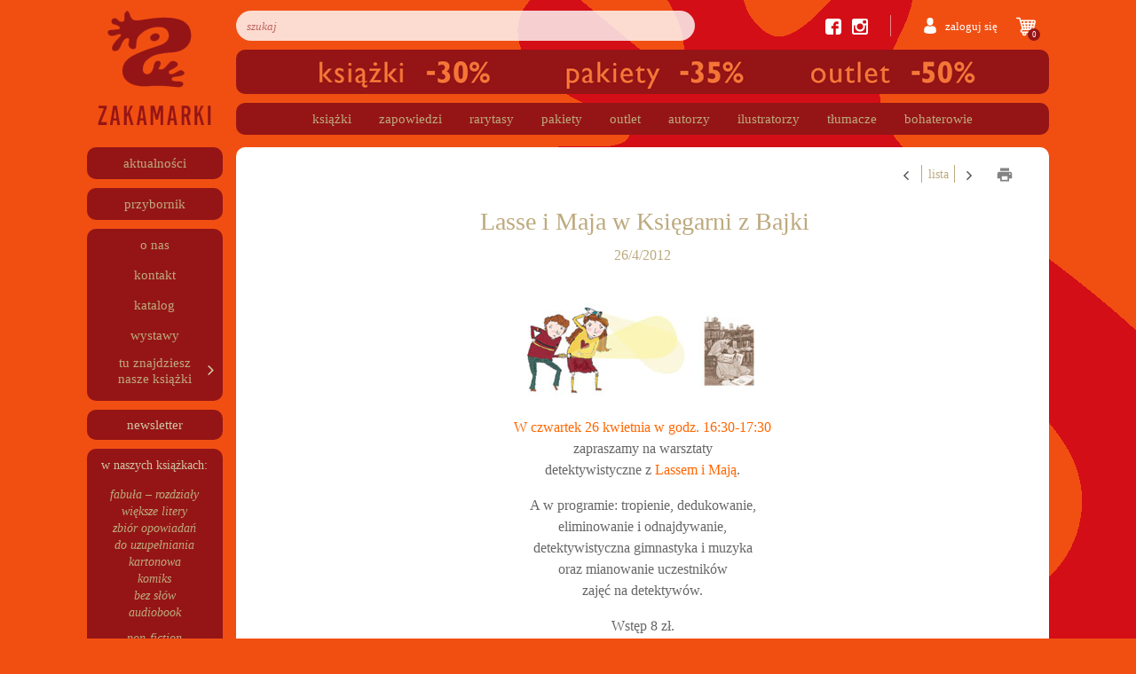

--- FILE ---
content_type: text/html; charset=UTF-8
request_url: https://www.zakamarki.pl/wydarzenie/lasse-i-maja-w-ksiegarni-z-bajki-2/
body_size: 20522
content:
<!doctype html>
<html lang="pl-PL">

<head>
    <meta charset="UTF-8">
    <meta name="viewport" content="width=device-width, initial-scale=1">
    <link rel="profile" href="https://gmpg.org/xfn/11">
    <link rel="stylesheet" href="https://use.fontawesome.com/releases/v5.8.2/css/all.css" integrity="sha384-oS3vJWv+0UjzBfQzYUhtDYW+Pj2yciDJxpsK1OYPAYjqT085Qq/1cq5FLXAZQ7Ay" crossorigin="anonymous">
        <meta name="facebook-domain-verification" content="pt83xruzbyngtak2egoupup1bbpnst" />
    <style>
        #shipping_adres_e_mail{
            color: #bdaa7e;
            font-size: 14px;
            width: 100%;
            height: 30px;
            display: inline-block;
            border-radius: 9px;
            overflow: hidden;
            box-shadow: none !important;
            background-color: #fff;
            border: 1px solid #ced4da !important;
        }
    </style>
    <meta name='robots' content='index, follow, max-image-preview:large, max-snippet:-1, max-video-preview:-1' />
	<!-- Pixel Cat Facebook Pixel Code -->
	<script>
	!function(f,b,e,v,n,t,s){if(f.fbq)return;n=f.fbq=function(){n.callMethod?
	n.callMethod.apply(n,arguments):n.queue.push(arguments)};if(!f._fbq)f._fbq=n;
	n.push=n;n.loaded=!0;n.version='2.0';n.queue=[];t=b.createElement(e);t.async=!0;
	t.src=v;s=b.getElementsByTagName(e)[0];s.parentNode.insertBefore(t,s)}(window,
	document,'script','https://connect.facebook.net/en_US/fbevents.js' );
	fbq( 'init', '358090805431025' );	</script>
	<!-- DO NOT MODIFY -->
	<!-- End Facebook Pixel Code -->
	
	<!-- This site is optimized with the Yoast SEO plugin v20.13 - https://yoast.com/wordpress/plugins/seo/ -->
	<title>Lasse i Maja w Księgarni z Bajki - Zakamarki</title>
	<link rel="canonical" href="https://www.zakamarki.pl/wydarzenie/lasse-i-maja-w-ksiegarni-z-bajki-2/" />
	<meta property="og:locale" content="pl_PL" />
	<meta property="og:type" content="article" />
	<meta property="og:title" content="Lasse i Maja w Księgarni z Bajki - Zakamarki" />
	<meta property="og:description" content="W czwartek 26 kwietnia o godz. 16:30 zapraszamy do poznańskiej Księgarni z Bajki na warsztaty detektywistyczne z Lassem i Mają. Będziemy tropić, dedukować, sporządzać list gończy oraz portret pamięciowy. Wstęp 8 zł." />
	<meta property="og:url" content="https://www.zakamarki.pl/wydarzenie/lasse-i-maja-w-ksiegarni-z-bajki-2/" />
	<meta property="og:site_name" content="Zakamarki" />
	<meta property="og:image" content="https://www.zakamarki.pl/wp-content/uploads/2019/05/z-bajki_lassemaja_290px.jpg" />
	<meta property="og:image:width" content="290" />
	<meta property="og:image:height" content="120" />
	<meta property="og:image:type" content="image/jpeg" />
	<meta name="twitter:card" content="summary_large_image" />
	<script type="application/ld+json" class="yoast-schema-graph">{"@context":"https://schema.org","@graph":[{"@type":"WebPage","@id":"https://www.zakamarki.pl/wydarzenie/lasse-i-maja-w-ksiegarni-z-bajki-2/","url":"https://www.zakamarki.pl/wydarzenie/lasse-i-maja-w-ksiegarni-z-bajki-2/","name":"Lasse i Maja w Księgarni z Bajki - Zakamarki","isPartOf":{"@id":"https://www.zakamarki.pl/#website"},"primaryImageOfPage":{"@id":"https://www.zakamarki.pl/wydarzenie/lasse-i-maja-w-ksiegarni-z-bajki-2/#primaryimage"},"image":{"@id":"https://www.zakamarki.pl/wydarzenie/lasse-i-maja-w-ksiegarni-z-bajki-2/#primaryimage"},"thumbnailUrl":"https://www.zakamarki.pl/wp-content/uploads/2019/05/z-bajki_lassemaja_290px.jpg","datePublished":"2019-05-08T10:30:22+00:00","dateModified":"2019-05-08T10:30:22+00:00","breadcrumb":{"@id":"https://www.zakamarki.pl/wydarzenie/lasse-i-maja-w-ksiegarni-z-bajki-2/#breadcrumb"},"inLanguage":"pl-PL","potentialAction":[{"@type":"ReadAction","target":["https://www.zakamarki.pl/wydarzenie/lasse-i-maja-w-ksiegarni-z-bajki-2/"]}]},{"@type":"ImageObject","inLanguage":"pl-PL","@id":"https://www.zakamarki.pl/wydarzenie/lasse-i-maja-w-ksiegarni-z-bajki-2/#primaryimage","url":"https://www.zakamarki.pl/wp-content/uploads/2019/05/z-bajki_lassemaja_290px.jpg","contentUrl":"https://www.zakamarki.pl/wp-content/uploads/2019/05/z-bajki_lassemaja_290px.jpg","width":290,"height":120},{"@type":"BreadcrumbList","@id":"https://www.zakamarki.pl/wydarzenie/lasse-i-maja-w-ksiegarni-z-bajki-2/#breadcrumb","itemListElement":[{"@type":"ListItem","position":1,"name":"Strona główna","item":"https://www.zakamarki.pl/"},{"@type":"ListItem","position":2,"name":"Lasse i Maja w Księgarni z Bajki"}]},{"@type":"WebSite","@id":"https://www.zakamarki.pl/#website","url":"https://www.zakamarki.pl/","name":"Zakamarki","description":"","publisher":{"@id":"https://www.zakamarki.pl/#organization"},"potentialAction":[{"@type":"SearchAction","target":{"@type":"EntryPoint","urlTemplate":"https://www.zakamarki.pl/?s={search_term_string}"},"query-input":"required name=search_term_string"}],"inLanguage":"pl-PL"},{"@type":"Organization","@id":"https://www.zakamarki.pl/#organization","name":"Zakamarki","url":"https://www.zakamarki.pl/","logo":{"@type":"ImageObject","inLanguage":"pl-PL","@id":"https://www.zakamarki.pl/#/schema/logo/image/","url":"https://www.zakamarki.pl/wp-content/uploads/2019/05/wydawnictwo-zakamarki-logo-1.png","contentUrl":"https://www.zakamarki.pl/wp-content/uploads/2019/05/wydawnictwo-zakamarki-logo-1.png","width":256,"height":258,"caption":"Zakamarki"},"image":{"@id":"https://www.zakamarki.pl/#/schema/logo/image/"}}]}</script>
	<!-- / Yoast SEO plugin. -->


<link rel='dns-prefetch' href='//www.zakamarki.pl' />
<link rel="alternate" type="application/rss+xml" title="Zakamarki &raquo; Kanał z wpisami" href="https://www.zakamarki.pl/feed/" />
<link rel="alternate" type="application/rss+xml" title="Zakamarki &raquo; Kanał z komentarzami" href="https://www.zakamarki.pl/comments/feed/" />
<script type="text/javascript">
window._wpemojiSettings = {"baseUrl":"https:\/\/s.w.org\/images\/core\/emoji\/14.0.0\/72x72\/","ext":".png","svgUrl":"https:\/\/s.w.org\/images\/core\/emoji\/14.0.0\/svg\/","svgExt":".svg","source":{"concatemoji":"https:\/\/www.zakamarki.pl\/wp-includes\/js\/wp-emoji-release.min.js?ver=b83f79ee4c56df548cbba7f349d0a40b"}};
/*! This file is auto-generated */
!function(i,n){var o,s,e;function c(e){try{var t={supportTests:e,timestamp:(new Date).valueOf()};sessionStorage.setItem(o,JSON.stringify(t))}catch(e){}}function p(e,t,n){e.clearRect(0,0,e.canvas.width,e.canvas.height),e.fillText(t,0,0);var t=new Uint32Array(e.getImageData(0,0,e.canvas.width,e.canvas.height).data),r=(e.clearRect(0,0,e.canvas.width,e.canvas.height),e.fillText(n,0,0),new Uint32Array(e.getImageData(0,0,e.canvas.width,e.canvas.height).data));return t.every(function(e,t){return e===r[t]})}function u(e,t,n){switch(t){case"flag":return n(e,"\ud83c\udff3\ufe0f\u200d\u26a7\ufe0f","\ud83c\udff3\ufe0f\u200b\u26a7\ufe0f")?!1:!n(e,"\ud83c\uddfa\ud83c\uddf3","\ud83c\uddfa\u200b\ud83c\uddf3")&&!n(e,"\ud83c\udff4\udb40\udc67\udb40\udc62\udb40\udc65\udb40\udc6e\udb40\udc67\udb40\udc7f","\ud83c\udff4\u200b\udb40\udc67\u200b\udb40\udc62\u200b\udb40\udc65\u200b\udb40\udc6e\u200b\udb40\udc67\u200b\udb40\udc7f");case"emoji":return!n(e,"\ud83e\udef1\ud83c\udffb\u200d\ud83e\udef2\ud83c\udfff","\ud83e\udef1\ud83c\udffb\u200b\ud83e\udef2\ud83c\udfff")}return!1}function f(e,t,n){var r="undefined"!=typeof WorkerGlobalScope&&self instanceof WorkerGlobalScope?new OffscreenCanvas(300,150):i.createElement("canvas"),a=r.getContext("2d",{willReadFrequently:!0}),o=(a.textBaseline="top",a.font="600 32px Arial",{});return e.forEach(function(e){o[e]=t(a,e,n)}),o}function t(e){var t=i.createElement("script");t.src=e,t.defer=!0,i.head.appendChild(t)}"undefined"!=typeof Promise&&(o="wpEmojiSettingsSupports",s=["flag","emoji"],n.supports={everything:!0,everythingExceptFlag:!0},e=new Promise(function(e){i.addEventListener("DOMContentLoaded",e,{once:!0})}),new Promise(function(t){var n=function(){try{var e=JSON.parse(sessionStorage.getItem(o));if("object"==typeof e&&"number"==typeof e.timestamp&&(new Date).valueOf()<e.timestamp+604800&&"object"==typeof e.supportTests)return e.supportTests}catch(e){}return null}();if(!n){if("undefined"!=typeof Worker&&"undefined"!=typeof OffscreenCanvas&&"undefined"!=typeof URL&&URL.createObjectURL&&"undefined"!=typeof Blob)try{var e="postMessage("+f.toString()+"("+[JSON.stringify(s),u.toString(),p.toString()].join(",")+"));",r=new Blob([e],{type:"text/javascript"}),a=new Worker(URL.createObjectURL(r),{name:"wpTestEmojiSupports"});return void(a.onmessage=function(e){c(n=e.data),a.terminate(),t(n)})}catch(e){}c(n=f(s,u,p))}t(n)}).then(function(e){for(var t in e)n.supports[t]=e[t],n.supports.everything=n.supports.everything&&n.supports[t],"flag"!==t&&(n.supports.everythingExceptFlag=n.supports.everythingExceptFlag&&n.supports[t]);n.supports.everythingExceptFlag=n.supports.everythingExceptFlag&&!n.supports.flag,n.DOMReady=!1,n.readyCallback=function(){n.DOMReady=!0}}).then(function(){return e}).then(function(){var e;n.supports.everything||(n.readyCallback(),(e=n.source||{}).concatemoji?t(e.concatemoji):e.wpemoji&&e.twemoji&&(t(e.twemoji),t(e.wpemoji)))}))}((window,document),window._wpemojiSettings);
</script>
<style type="text/css">
img.wp-smiley,
img.emoji {
	display: inline !important;
	border: none !important;
	box-shadow: none !important;
	height: 1em !important;
	width: 1em !important;
	margin: 0 0.07em !important;
	vertical-align: -0.1em !important;
	background: none !important;
	padding: 0 !important;
}
</style>
	<link rel='stylesheet' id='wp-block-library-css' href='https://www.zakamarki.pl/wp-includes/css/dist/block-library/style.min.css?ver=b83f79ee4c56df548cbba7f349d0a40b' type='text/css' media='all' />
<link rel='stylesheet' id='wc-blocks-style-css' href='https://www.zakamarki.pl/wp-content/plugins/woocommerce/packages/woocommerce-blocks/build/wc-blocks.css?ver=10.6.5' type='text/css' media='all' />
<link rel='stylesheet' id='wc-blocks-style-active-filters-css' href='https://www.zakamarki.pl/wp-content/plugins/woocommerce/packages/woocommerce-blocks/build/active-filters.css?ver=10.6.5' type='text/css' media='all' />
<link rel='stylesheet' id='wc-blocks-style-add-to-cart-form-css' href='https://www.zakamarki.pl/wp-content/plugins/woocommerce/packages/woocommerce-blocks/build/add-to-cart-form.css?ver=10.6.5' type='text/css' media='all' />
<link rel='stylesheet' id='wc-blocks-packages-style-css' href='https://www.zakamarki.pl/wp-content/plugins/woocommerce/packages/woocommerce-blocks/build/packages-style.css?ver=10.6.5' type='text/css' media='all' />
<link rel='stylesheet' id='wc-blocks-style-all-products-css' href='https://www.zakamarki.pl/wp-content/plugins/woocommerce/packages/woocommerce-blocks/build/all-products.css?ver=10.6.5' type='text/css' media='all' />
<link rel='stylesheet' id='wc-blocks-style-all-reviews-css' href='https://www.zakamarki.pl/wp-content/plugins/woocommerce/packages/woocommerce-blocks/build/all-reviews.css?ver=10.6.5' type='text/css' media='all' />
<link rel='stylesheet' id='wc-blocks-style-attribute-filter-css' href='https://www.zakamarki.pl/wp-content/plugins/woocommerce/packages/woocommerce-blocks/build/attribute-filter.css?ver=10.6.5' type='text/css' media='all' />
<link rel='stylesheet' id='wc-blocks-style-breadcrumbs-css' href='https://www.zakamarki.pl/wp-content/plugins/woocommerce/packages/woocommerce-blocks/build/breadcrumbs.css?ver=10.6.5' type='text/css' media='all' />
<link rel='stylesheet' id='wc-blocks-style-catalog-sorting-css' href='https://www.zakamarki.pl/wp-content/plugins/woocommerce/packages/woocommerce-blocks/build/catalog-sorting.css?ver=10.6.5' type='text/css' media='all' />
<link rel='stylesheet' id='wc-blocks-style-customer-account-css' href='https://www.zakamarki.pl/wp-content/plugins/woocommerce/packages/woocommerce-blocks/build/customer-account.css?ver=10.6.5' type='text/css' media='all' />
<link rel='stylesheet' id='wc-blocks-style-featured-category-css' href='https://www.zakamarki.pl/wp-content/plugins/woocommerce/packages/woocommerce-blocks/build/featured-category.css?ver=10.6.5' type='text/css' media='all' />
<link rel='stylesheet' id='wc-blocks-style-featured-product-css' href='https://www.zakamarki.pl/wp-content/plugins/woocommerce/packages/woocommerce-blocks/build/featured-product.css?ver=10.6.5' type='text/css' media='all' />
<link rel='stylesheet' id='wc-blocks-style-mini-cart-css' href='https://www.zakamarki.pl/wp-content/plugins/woocommerce/packages/woocommerce-blocks/build/mini-cart.css?ver=10.6.5' type='text/css' media='all' />
<link rel='stylesheet' id='wc-blocks-style-price-filter-css' href='https://www.zakamarki.pl/wp-content/plugins/woocommerce/packages/woocommerce-blocks/build/price-filter.css?ver=10.6.5' type='text/css' media='all' />
<link rel='stylesheet' id='wc-blocks-style-product-add-to-cart-css' href='https://www.zakamarki.pl/wp-content/plugins/woocommerce/packages/woocommerce-blocks/build/product-add-to-cart.css?ver=10.6.5' type='text/css' media='all' />
<link rel='stylesheet' id='wc-blocks-style-product-button-css' href='https://www.zakamarki.pl/wp-content/plugins/woocommerce/packages/woocommerce-blocks/build/product-button.css?ver=10.6.5' type='text/css' media='all' />
<link rel='stylesheet' id='wc-blocks-style-product-categories-css' href='https://www.zakamarki.pl/wp-content/plugins/woocommerce/packages/woocommerce-blocks/build/product-categories.css?ver=10.6.5' type='text/css' media='all' />
<link rel='stylesheet' id='wc-blocks-style-product-image-css' href='https://www.zakamarki.pl/wp-content/plugins/woocommerce/packages/woocommerce-blocks/build/product-image.css?ver=10.6.5' type='text/css' media='all' />
<link rel='stylesheet' id='wc-blocks-style-product-image-gallery-css' href='https://www.zakamarki.pl/wp-content/plugins/woocommerce/packages/woocommerce-blocks/build/product-image-gallery.css?ver=10.6.5' type='text/css' media='all' />
<link rel='stylesheet' id='wc-blocks-style-product-query-css' href='https://www.zakamarki.pl/wp-content/plugins/woocommerce/packages/woocommerce-blocks/build/product-query.css?ver=10.6.5' type='text/css' media='all' />
<link rel='stylesheet' id='wc-blocks-style-product-results-count-css' href='https://www.zakamarki.pl/wp-content/plugins/woocommerce/packages/woocommerce-blocks/build/product-results-count.css?ver=10.6.5' type='text/css' media='all' />
<link rel='stylesheet' id='wc-blocks-style-product-reviews-css' href='https://www.zakamarki.pl/wp-content/plugins/woocommerce/packages/woocommerce-blocks/build/product-reviews.css?ver=10.6.5' type='text/css' media='all' />
<link rel='stylesheet' id='wc-blocks-style-product-sale-badge-css' href='https://www.zakamarki.pl/wp-content/plugins/woocommerce/packages/woocommerce-blocks/build/product-sale-badge.css?ver=10.6.5' type='text/css' media='all' />
<link rel='stylesheet' id='wc-blocks-style-product-search-css' href='https://www.zakamarki.pl/wp-content/plugins/woocommerce/packages/woocommerce-blocks/build/product-search.css?ver=10.6.5' type='text/css' media='all' />
<link rel='stylesheet' id='wc-blocks-style-product-sku-css' href='https://www.zakamarki.pl/wp-content/plugins/woocommerce/packages/woocommerce-blocks/build/product-sku.css?ver=10.6.5' type='text/css' media='all' />
<link rel='stylesheet' id='wc-blocks-style-product-stock-indicator-css' href='https://www.zakamarki.pl/wp-content/plugins/woocommerce/packages/woocommerce-blocks/build/product-stock-indicator.css?ver=10.6.5' type='text/css' media='all' />
<link rel='stylesheet' id='wc-blocks-style-product-summary-css' href='https://www.zakamarki.pl/wp-content/plugins/woocommerce/packages/woocommerce-blocks/build/product-summary.css?ver=10.6.5' type='text/css' media='all' />
<link rel='stylesheet' id='wc-blocks-style-product-title-css' href='https://www.zakamarki.pl/wp-content/plugins/woocommerce/packages/woocommerce-blocks/build/product-title.css?ver=10.6.5' type='text/css' media='all' />
<link rel='stylesheet' id='wc-blocks-style-rating-filter-css' href='https://www.zakamarki.pl/wp-content/plugins/woocommerce/packages/woocommerce-blocks/build/rating-filter.css?ver=10.6.5' type='text/css' media='all' />
<link rel='stylesheet' id='wc-blocks-style-reviews-by-category-css' href='https://www.zakamarki.pl/wp-content/plugins/woocommerce/packages/woocommerce-blocks/build/reviews-by-category.css?ver=10.6.5' type='text/css' media='all' />
<link rel='stylesheet' id='wc-blocks-style-reviews-by-product-css' href='https://www.zakamarki.pl/wp-content/plugins/woocommerce/packages/woocommerce-blocks/build/reviews-by-product.css?ver=10.6.5' type='text/css' media='all' />
<link rel='stylesheet' id='wc-blocks-style-product-details-css' href='https://www.zakamarki.pl/wp-content/plugins/woocommerce/packages/woocommerce-blocks/build/product-details.css?ver=10.6.5' type='text/css' media='all' />
<link rel='stylesheet' id='wc-blocks-style-single-product-css' href='https://www.zakamarki.pl/wp-content/plugins/woocommerce/packages/woocommerce-blocks/build/single-product.css?ver=10.6.5' type='text/css' media='all' />
<link rel='stylesheet' id='wc-blocks-style-stock-filter-css' href='https://www.zakamarki.pl/wp-content/plugins/woocommerce/packages/woocommerce-blocks/build/stock-filter.css?ver=10.6.5' type='text/css' media='all' />
<link rel='stylesheet' id='wc-blocks-style-cart-css' href='https://www.zakamarki.pl/wp-content/plugins/woocommerce/packages/woocommerce-blocks/build/cart.css?ver=10.6.5' type='text/css' media='all' />
<link rel='stylesheet' id='wc-blocks-style-checkout-css' href='https://www.zakamarki.pl/wp-content/plugins/woocommerce/packages/woocommerce-blocks/build/checkout.css?ver=10.6.5' type='text/css' media='all' />
<link rel='stylesheet' id='wc-blocks-style-mini-cart-contents-css' href='https://www.zakamarki.pl/wp-content/plugins/woocommerce/packages/woocommerce-blocks/build/mini-cart-contents.css?ver=10.6.5' type='text/css' media='all' />
<style id='classic-theme-styles-inline-css' type='text/css'>
/*! This file is auto-generated */
.wp-block-button__link{color:#fff;background-color:#32373c;border-radius:9999px;box-shadow:none;text-decoration:none;padding:calc(.667em + 2px) calc(1.333em + 2px);font-size:1.125em}.wp-block-file__button{background:#32373c;color:#fff;text-decoration:none}
</style>
<style id='global-styles-inline-css' type='text/css'>
body{--wp--preset--color--black: #000000;--wp--preset--color--cyan-bluish-gray: #abb8c3;--wp--preset--color--white: #ffffff;--wp--preset--color--pale-pink: #f78da7;--wp--preset--color--vivid-red: #cf2e2e;--wp--preset--color--luminous-vivid-orange: #ff6900;--wp--preset--color--luminous-vivid-amber: #fcb900;--wp--preset--color--light-green-cyan: #7bdcb5;--wp--preset--color--vivid-green-cyan: #00d084;--wp--preset--color--pale-cyan-blue: #8ed1fc;--wp--preset--color--vivid-cyan-blue: #0693e3;--wp--preset--color--vivid-purple: #9b51e0;--wp--preset--gradient--vivid-cyan-blue-to-vivid-purple: linear-gradient(135deg,rgba(6,147,227,1) 0%,rgb(155,81,224) 100%);--wp--preset--gradient--light-green-cyan-to-vivid-green-cyan: linear-gradient(135deg,rgb(122,220,180) 0%,rgb(0,208,130) 100%);--wp--preset--gradient--luminous-vivid-amber-to-luminous-vivid-orange: linear-gradient(135deg,rgba(252,185,0,1) 0%,rgba(255,105,0,1) 100%);--wp--preset--gradient--luminous-vivid-orange-to-vivid-red: linear-gradient(135deg,rgba(255,105,0,1) 0%,rgb(207,46,46) 100%);--wp--preset--gradient--very-light-gray-to-cyan-bluish-gray: linear-gradient(135deg,rgb(238,238,238) 0%,rgb(169,184,195) 100%);--wp--preset--gradient--cool-to-warm-spectrum: linear-gradient(135deg,rgb(74,234,220) 0%,rgb(151,120,209) 20%,rgb(207,42,186) 40%,rgb(238,44,130) 60%,rgb(251,105,98) 80%,rgb(254,248,76) 100%);--wp--preset--gradient--blush-light-purple: linear-gradient(135deg,rgb(255,206,236) 0%,rgb(152,150,240) 100%);--wp--preset--gradient--blush-bordeaux: linear-gradient(135deg,rgb(254,205,165) 0%,rgb(254,45,45) 50%,rgb(107,0,62) 100%);--wp--preset--gradient--luminous-dusk: linear-gradient(135deg,rgb(255,203,112) 0%,rgb(199,81,192) 50%,rgb(65,88,208) 100%);--wp--preset--gradient--pale-ocean: linear-gradient(135deg,rgb(255,245,203) 0%,rgb(182,227,212) 50%,rgb(51,167,181) 100%);--wp--preset--gradient--electric-grass: linear-gradient(135deg,rgb(202,248,128) 0%,rgb(113,206,126) 100%);--wp--preset--gradient--midnight: linear-gradient(135deg,rgb(2,3,129) 0%,rgb(40,116,252) 100%);--wp--preset--font-size--small: 13px;--wp--preset--font-size--medium: 20px;--wp--preset--font-size--large: 36px;--wp--preset--font-size--x-large: 42px;--wp--preset--spacing--20: 0.44rem;--wp--preset--spacing--30: 0.67rem;--wp--preset--spacing--40: 1rem;--wp--preset--spacing--50: 1.5rem;--wp--preset--spacing--60: 2.25rem;--wp--preset--spacing--70: 3.38rem;--wp--preset--spacing--80: 5.06rem;--wp--preset--shadow--natural: 6px 6px 9px rgba(0, 0, 0, 0.2);--wp--preset--shadow--deep: 12px 12px 50px rgba(0, 0, 0, 0.4);--wp--preset--shadow--sharp: 6px 6px 0px rgba(0, 0, 0, 0.2);--wp--preset--shadow--outlined: 6px 6px 0px -3px rgba(255, 255, 255, 1), 6px 6px rgba(0, 0, 0, 1);--wp--preset--shadow--crisp: 6px 6px 0px rgba(0, 0, 0, 1);}:where(.is-layout-flex){gap: 0.5em;}:where(.is-layout-grid){gap: 0.5em;}body .is-layout-flow > .alignleft{float: left;margin-inline-start: 0;margin-inline-end: 2em;}body .is-layout-flow > .alignright{float: right;margin-inline-start: 2em;margin-inline-end: 0;}body .is-layout-flow > .aligncenter{margin-left: auto !important;margin-right: auto !important;}body .is-layout-constrained > .alignleft{float: left;margin-inline-start: 0;margin-inline-end: 2em;}body .is-layout-constrained > .alignright{float: right;margin-inline-start: 2em;margin-inline-end: 0;}body .is-layout-constrained > .aligncenter{margin-left: auto !important;margin-right: auto !important;}body .is-layout-constrained > :where(:not(.alignleft):not(.alignright):not(.alignfull)){max-width: var(--wp--style--global--content-size);margin-left: auto !important;margin-right: auto !important;}body .is-layout-constrained > .alignwide{max-width: var(--wp--style--global--wide-size);}body .is-layout-flex{display: flex;}body .is-layout-flex{flex-wrap: wrap;align-items: center;}body .is-layout-flex > *{margin: 0;}body .is-layout-grid{display: grid;}body .is-layout-grid > *{margin: 0;}:where(.wp-block-columns.is-layout-flex){gap: 2em;}:where(.wp-block-columns.is-layout-grid){gap: 2em;}:where(.wp-block-post-template.is-layout-flex){gap: 1.25em;}:where(.wp-block-post-template.is-layout-grid){gap: 1.25em;}.has-black-color{color: var(--wp--preset--color--black) !important;}.has-cyan-bluish-gray-color{color: var(--wp--preset--color--cyan-bluish-gray) !important;}.has-white-color{color: var(--wp--preset--color--white) !important;}.has-pale-pink-color{color: var(--wp--preset--color--pale-pink) !important;}.has-vivid-red-color{color: var(--wp--preset--color--vivid-red) !important;}.has-luminous-vivid-orange-color{color: var(--wp--preset--color--luminous-vivid-orange) !important;}.has-luminous-vivid-amber-color{color: var(--wp--preset--color--luminous-vivid-amber) !important;}.has-light-green-cyan-color{color: var(--wp--preset--color--light-green-cyan) !important;}.has-vivid-green-cyan-color{color: var(--wp--preset--color--vivid-green-cyan) !important;}.has-pale-cyan-blue-color{color: var(--wp--preset--color--pale-cyan-blue) !important;}.has-vivid-cyan-blue-color{color: var(--wp--preset--color--vivid-cyan-blue) !important;}.has-vivid-purple-color{color: var(--wp--preset--color--vivid-purple) !important;}.has-black-background-color{background-color: var(--wp--preset--color--black) !important;}.has-cyan-bluish-gray-background-color{background-color: var(--wp--preset--color--cyan-bluish-gray) !important;}.has-white-background-color{background-color: var(--wp--preset--color--white) !important;}.has-pale-pink-background-color{background-color: var(--wp--preset--color--pale-pink) !important;}.has-vivid-red-background-color{background-color: var(--wp--preset--color--vivid-red) !important;}.has-luminous-vivid-orange-background-color{background-color: var(--wp--preset--color--luminous-vivid-orange) !important;}.has-luminous-vivid-amber-background-color{background-color: var(--wp--preset--color--luminous-vivid-amber) !important;}.has-light-green-cyan-background-color{background-color: var(--wp--preset--color--light-green-cyan) !important;}.has-vivid-green-cyan-background-color{background-color: var(--wp--preset--color--vivid-green-cyan) !important;}.has-pale-cyan-blue-background-color{background-color: var(--wp--preset--color--pale-cyan-blue) !important;}.has-vivid-cyan-blue-background-color{background-color: var(--wp--preset--color--vivid-cyan-blue) !important;}.has-vivid-purple-background-color{background-color: var(--wp--preset--color--vivid-purple) !important;}.has-black-border-color{border-color: var(--wp--preset--color--black) !important;}.has-cyan-bluish-gray-border-color{border-color: var(--wp--preset--color--cyan-bluish-gray) !important;}.has-white-border-color{border-color: var(--wp--preset--color--white) !important;}.has-pale-pink-border-color{border-color: var(--wp--preset--color--pale-pink) !important;}.has-vivid-red-border-color{border-color: var(--wp--preset--color--vivid-red) !important;}.has-luminous-vivid-orange-border-color{border-color: var(--wp--preset--color--luminous-vivid-orange) !important;}.has-luminous-vivid-amber-border-color{border-color: var(--wp--preset--color--luminous-vivid-amber) !important;}.has-light-green-cyan-border-color{border-color: var(--wp--preset--color--light-green-cyan) !important;}.has-vivid-green-cyan-border-color{border-color: var(--wp--preset--color--vivid-green-cyan) !important;}.has-pale-cyan-blue-border-color{border-color: var(--wp--preset--color--pale-cyan-blue) !important;}.has-vivid-cyan-blue-border-color{border-color: var(--wp--preset--color--vivid-cyan-blue) !important;}.has-vivid-purple-border-color{border-color: var(--wp--preset--color--vivid-purple) !important;}.has-vivid-cyan-blue-to-vivid-purple-gradient-background{background: var(--wp--preset--gradient--vivid-cyan-blue-to-vivid-purple) !important;}.has-light-green-cyan-to-vivid-green-cyan-gradient-background{background: var(--wp--preset--gradient--light-green-cyan-to-vivid-green-cyan) !important;}.has-luminous-vivid-amber-to-luminous-vivid-orange-gradient-background{background: var(--wp--preset--gradient--luminous-vivid-amber-to-luminous-vivid-orange) !important;}.has-luminous-vivid-orange-to-vivid-red-gradient-background{background: var(--wp--preset--gradient--luminous-vivid-orange-to-vivid-red) !important;}.has-very-light-gray-to-cyan-bluish-gray-gradient-background{background: var(--wp--preset--gradient--very-light-gray-to-cyan-bluish-gray) !important;}.has-cool-to-warm-spectrum-gradient-background{background: var(--wp--preset--gradient--cool-to-warm-spectrum) !important;}.has-blush-light-purple-gradient-background{background: var(--wp--preset--gradient--blush-light-purple) !important;}.has-blush-bordeaux-gradient-background{background: var(--wp--preset--gradient--blush-bordeaux) !important;}.has-luminous-dusk-gradient-background{background: var(--wp--preset--gradient--luminous-dusk) !important;}.has-pale-ocean-gradient-background{background: var(--wp--preset--gradient--pale-ocean) !important;}.has-electric-grass-gradient-background{background: var(--wp--preset--gradient--electric-grass) !important;}.has-midnight-gradient-background{background: var(--wp--preset--gradient--midnight) !important;}.has-small-font-size{font-size: var(--wp--preset--font-size--small) !important;}.has-medium-font-size{font-size: var(--wp--preset--font-size--medium) !important;}.has-large-font-size{font-size: var(--wp--preset--font-size--large) !important;}.has-x-large-font-size{font-size: var(--wp--preset--font-size--x-large) !important;}
.wp-block-navigation a:where(:not(.wp-element-button)){color: inherit;}
:where(.wp-block-post-template.is-layout-flex){gap: 1.25em;}:where(.wp-block-post-template.is-layout-grid){gap: 1.25em;}
:where(.wp-block-columns.is-layout-flex){gap: 2em;}:where(.wp-block-columns.is-layout-grid){gap: 2em;}
.wp-block-pullquote{font-size: 1.5em;line-height: 1.6;}
</style>
<link rel='stylesheet' id='mailerlite_forms.css-css' href='https://www.zakamarki.pl/wp-content/plugins/official-mailerlite-sign-up-forms/assets/css/mailerlite_forms.css?ver=1.7.14' type='text/css' media='all' />
<style id='woocommerce-inline-inline-css' type='text/css'>
.woocommerce form .form-row .required { visibility: visible; }
</style>
<link rel='stylesheet' id='netoholics_template_child_theme_parent_style-css' href='https://www.zakamarki.pl/wp-content/themes/Netoholics-template/style.css?ver=1.0.0' type='text/css' media='all' />
<link rel='stylesheet' id='open-iconic-bootstrap-css' href='https://www.zakamarki.pl/wp-content/themes/Netoholics-template/assets/css/open-iconic-bootstrap.css?ver=v4.0.0' type='text/css' media='all' />
<link rel='stylesheet' id='bootstrap-4-css' href='https://www.zakamarki.pl/wp-content/themes/Netoholics-template/assets/css/bootstrap.css?ver=v4.0.0' type='text/css' media='all' />
<link rel='stylesheet' id='wp-bootstrap-4-woocommerce-style-css' href='https://www.zakamarki.pl/wp-content/themes/Netoholics-template/woocommerce.css?ver=b83f79ee4c56df548cbba7f349d0a40b' type='text/css' media='all' />
<style id='wp-bootstrap-4-woocommerce-style-inline-css' type='text/css'>
@font-face {
			font-family: "star";
			src: url("https://www.zakamarki.pl/wp-content/plugins/woocommerce/assets/fonts/star.eot");
			src: url("https://www.zakamarki.pl/wp-content/plugins/woocommerce/assets/fonts/star.eot?#iefix") format("embedded-opentype"),
				url("https://www.zakamarki.pl/wp-content/plugins/woocommerce/assets/fonts/star.woff") format("woff"),
				url("https://www.zakamarki.pl/wp-content/plugins/woocommerce/assets/fonts/star.ttf") format("truetype"),
				url("https://www.zakamarki.pl/wp-content/plugins/woocommerce/assets/fonts/star.svg#star") format("svg");
			font-weight: normal;
			font-style: normal;
		}
</style>
<link rel='stylesheet' id='newsletter-css' href='https://www.zakamarki.pl/wp-content/plugins/newsletter/style.css?ver=8.3.0' type='text/css' media='all' />
<link rel='stylesheet' id='Netoholics-template-child-theme_no-kirki-css' href='https://www.zakamarki.pl/wp-content/themes/Netoholics-template-child-theme/style.css' type='text/css' media='all' />
<style id='Netoholics-template-child-theme_no-kirki-inline-css' type='text/css'>
.custom-logo{height:60px;width:auto;}.navbar.bg-dark{background-color:#343a40 !important;}a,.btn-outline-primary,.content-area .sp-the-post .entry-header .entry-title a:hover,.btn-link{color:#007bff;}.btn-primary,input[type="button"],input[type="reset"],input[type="submit"],.sp-services-section .sp-single-service .sp-service-icon,.button.add_to_cart_button,.wc-proceed-to-checkout .checkout-button.button,.price_slider_amount button[type="submit"]{background-color:#007bff;}.btn-primary,input[type="button"],input[type="reset"],input[type="submit"],.btn-outline-primary,.button.add_to_cart_button,.wc-proceed-to-checkout .checkout-button.button,.price_slider_amount button[type="submit"]{border-color:#007bff;}.btn-outline-primary:hover{background-color:#007bff;border-color:#007bff;}.entry-title a:hover{color:#007bff !important;}.btn-primary:focus,.btn-outline-primary:focus{box-shadow:0 0 0 0.1rem #007bff !important;}.shop_table.shop_table_responsive.woocommerce-cart-form__contents button[type="submit"],.form-row.place-order button[type="submit"],.single-product .summary.entry-summary button[type="submit"]{background-color:0 0 0 0.1rem #007bff !important;border-color:0 0 0 0.1rem #007bff !important;}a:hover,a:active,a:focus,.btn-link:hover,.entry-meta a:hover,.comments-link a:hover,.edit-link a:hover{color:#0069d9;}.btn-primary:hover,.btn-primary:active,.btn-primary:focus,input[type="button"]:hover,input[type="button"]:active,input[type="button"]:focus,input[type="submit"]:hover,input[type="submit"]:active,input[type="submit"]:focus,.btn-primary:not(:disabled):not(.disabled):active,.button.add_to_cart_button:hover,.wc-proceed-to-checkout .checkout-button.button:hover,.price_slider_amount button[type="submit"]:hover{background-color:#0069d9;border-color:#0069d9;}.shop_table.shop_table_responsive.woocommerce-cart-form__contents button[type="submit"]:hover,.form-row.place-order button[type="submit"]:hover,.single-product .summary.entry-summary button[type="submit"]:hover{background-color:#0069d9 !important;border-color:#0069d9 !important !important;}.site-footer.bg-white{background-color:#ffffff !important;}.site-footer.text-muted{color:#6c757d !important;}.site-footer a{color:#007bff !important;}.container{max-width:1140px;}.elementor-section.elementor-section-boxed>.elementor-container{max-width:1140px;}
</style>
<script type='text/javascript' src='https://www.zakamarki.pl/wp-includes/js/jquery/jquery.min.js?ver=3.7.0' id='jquery-core-js'></script>
<script type='text/javascript' src='https://www.zakamarki.pl/wp-includes/js/jquery/jquery-migrate.min.js?ver=3.4.1' id='jquery-migrate-js'></script>
<link rel="https://api.w.org/" href="https://www.zakamarki.pl/wp-json/" /><link rel="alternate" type="application/json" href="https://www.zakamarki.pl/wp-json/wp/v2/wydarzenie/2135" /><link rel="EditURI" type="application/rsd+xml" title="RSD" href="https://www.zakamarki.pl/xmlrpc.php?rsd" />
<link rel="alternate" type="application/json+oembed" href="https://www.zakamarki.pl/wp-json/oembed/1.0/embed?url=https%3A%2F%2Fwww.zakamarki.pl%2Fwydarzenie%2Flasse-i-maja-w-ksiegarni-z-bajki-2%2F" />
<link rel="alternate" type="text/xml+oembed" href="https://www.zakamarki.pl/wp-json/oembed/1.0/embed?url=https%3A%2F%2Fwww.zakamarki.pl%2Fwydarzenie%2Flasse-i-maja-w-ksiegarni-z-bajki-2%2F&#038;format=xml" />

		<!-- GA Google Analytics @ https://m0n.co/ga -->
		<script async src="https://www.googletagmanager.com/gtag/js?id=G-GNV62ZSEZY"></script>
		<script>
			window.dataLayer = window.dataLayer || [];
			function gtag(){dataLayer.push(arguments);}
			gtag('js', new Date());
			gtag('config', 'G-GNV62ZSEZY');
		</script>

	        <!-- MailerLite Universal -->
        <script>
            (function(w,d,e,u,f,l,n){w[f]=w[f]||function(){(w[f].q=w[f].q||[])
                .push(arguments);},l=d.createElement(e),l.async=1,l.src=u,
                n=d.getElementsByTagName(e)[0],n.parentNode.insertBefore(l,n);})
            (window,document,'script','https://assets.mailerlite.com/js/universal.js','ml');
            ml('account', '1598593');
            ml('enablePopups', false);
        </script>
        <!-- End MailerLite Universal -->
        	<noscript><style>.woocommerce-product-gallery{ opacity: 1 !important; }</style></noscript>
				<style type="text/css">
				.wb-bp-front-page .wp-bs-4-jumbotron {
					background-image: url(https://www.zakamarki.pl/wp-content/themes/Netoholics-template/assets/images/default-cover-img.jpeg);
				}
				.wp-bp-jumbo-overlay {
					background: rgba(33,37,41, 0.7);
				}
			</style>
				<style type="text/css">
					.site-title,
			.site-description {
				position: absolute;
				clip: rect(1px, 1px, 1px, 1px);
			}
				</style>
		<style type="text/css" id="custom-background-css">
body.custom-background { background-image: url("https://www.zakamarki.pl/wp-content/uploads/2019/05/logo_do_tla-1.png"); background-position: center top; background-size: auto; background-repeat: no-repeat; background-attachment: scroll; }
</style>
	<link rel="icon" href="https://www.zakamarki.pl/wp-content/uploads/2019/06/favicon.ico" sizes="32x32" />
<link rel="icon" href="https://www.zakamarki.pl/wp-content/uploads/2019/06/favicon.ico" sizes="192x192" />
<link rel="apple-touch-icon" href="https://www.zakamarki.pl/wp-content/uploads/2019/06/favicon.ico" />
<meta name="msapplication-TileImage" content="https://www.zakamarki.pl/wp-content/uploads/2019/06/favicon.ico" />
		<style type="text/css" id="wp-custom-css">
			#mlb2-30895513.ml-form-embedContainer .ml-form-embedWrapper .ml-form-embedBody .ml-form-fieldRow input, #mlb2-30895513.ml-form-embedContainer .ml-form-embedWrapper .ml-form-embedBody .ml-form-embedSubmit button {
    filter:drop-shadow(0 0 6px rgba(0, 0, 0, 0.25))
}		</style>
		    <meta name="p:domain_verify" content="1d29963324ca45c0c46fdb36ba7c44a1"/>
</head>

<body data-rsssl=1 class="wydarzenie-template-default single single-wydarzenie postid-2135 custom-background wp-custom-logo theme-Netoholics-template woocommerce-no-js woocommerce-active">
    <div id="page" class="site">
        <a class="skip-link screen-reader-text" href="#content">Skip to content</a>
        <header id="masthead" class="site-header ">
            <div class="container">
                <div class="row">
                    <div class="col-12 col-lg-2  d-none d-md-block">
                        <a href="https://www.zakamarki.pl" class="custom-logo-link" rel="home" itemprop="url"><img width="256" height="258" src="https://www.zakamarki.pl/wp-content/uploads/2019/05/wydawnictwo-zakamarki-logo-1.png" class="custom-logo" alt="" decoding="async" srcset="https://www.zakamarki.pl/wp-content/uploads/2019/05/wydawnictwo-zakamarki-logo-1.png 256w, https://www.zakamarki.pl/wp-content/uploads/2019/05/wydawnictwo-zakamarki-logo-1-180x181.png 180w, https://www.zakamarki.pl/wp-content/uploads/2019/05/wydawnictwo-zakamarki-logo-1-100x100.png 100w" sizes="(max-width: 256px) 100vw, 256px" /></a>                    </div>
                    <div class="col-12 col-lg-10 p-lg-0 header-content-area d-none d-md-block">
                        <div class="row header-content-area-widget">
                            <div class="col-12 col-lg-7 col-md-6">
                                <form role="search" method="get" class="searchform wp-bootstrap-4-searchform" action="https://www.zakamarki.pl/">
    <input type="text" class="s form-control" name="s" placeholder="szukaj" value="" >
</form>
                            </div>
                            <div class="col-12 col-lg-5 col-md-6 d-flex align-items-center justify-content-center justify-content-md-end">
                                <div class="header-content-area-social-media">
                                    <a href="https://www.facebook.com/WydawnictwoZakamarki/">
                                        <svg viewBox="0 0 20 20" fill="none" xmlns="http://www.w3.org/2000/svg">
                                            <path d="M20 3.33356C20 1.582 18.4187 0 16.6667 0H3.33333C1.58133 0 0 1.582 0 3.33356V16.6664C0 18.418 1.58133 20 3.33356 20H10V12.4444H7.55556V9.11111H10V7.81244C10 5.57267 11.6818 3.55556 13.75 3.55556H16.4444V6.88889H13.75C13.4551 6.88889 13.1111 7.24689 13.1111 7.78311V9.11111H16.4444V12.4444H13.1111V20H16.6667C18.4187 20 20 18.418 20 16.6664V3.33356Z" fill="white" />
                                        </svg>
                                    </a>
                                    <a class="ml-2" href="https://www.instagram.com/zakamarki/">
                                        <svg viewBox="0 0 20 20" fill="none" xmlns="http://www.w3.org/2000/svg">
                                            <path d="M2.56707 0H17.4329C18.8447 0 19.9998 1.04523 19.9998 2.56687V17.4331C19.9998 18.9548 18.8447 20 17.4329 20H2.56707C1.15488 20 0 18.9548 0 17.4331V2.56687C0 1.04523 1.15488 0 2.56707 0ZM14.5691 2.22209C14.0738 2.22209 13.6691 2.62703 13.6691 3.12254V5.27768C13.6691 5.77299 14.0738 6.17814 14.5691 6.17814H16.8296C17.3249 6.17814 17.7301 5.77299 17.7301 5.27768V3.12254C17.7301 2.62703 17.3249 2.22209 16.8296 2.22209H14.5691ZM17.7395 8.45793H15.9793C16.1458 9.00169 16.2359 9.5777 16.2359 10.1736C16.2359 13.5003 13.4522 16.1969 10.019 16.1969C6.58596 16.1969 3.80266 13.5003 3.80266 10.1736C3.80266 9.57729 3.8926 9.00149 4.05935 8.45793H2.2225V16.9062C2.2225 17.3434 2.58021 17.7013 3.01761 17.7013H16.9448C17.3822 17.7013 17.7399 17.3436 17.7399 16.9062V8.45793H17.7395ZM10.0188 6.06458C7.80061 6.06458 6.00216 7.80697 6.00216 9.95657C6.00216 12.1062 7.80061 13.8486 10.0188 13.8486C12.2372 13.8486 14.0358 12.1062 14.0358 9.95657C14.0358 7.80697 12.2374 6.06458 10.0188 6.06458Z" fill="white" />
                                        </svg>
                                    </a>
                                </div>

                                                                    
                                    <a href="https://www.zakamarki.pl/moje-konto/" class="header-content-area-login-box">
                                        <svg viewBox="0 0 20 20" fill="none" xmlns="http://www.w3.org/2000/svg">
                                            <path d="M9.99923 9.78131C12.2229 9.78131 14.0257 7.59171 14.0257 4.89069C14.0257 2.1896 13.4338 0 9.99923 0C6.56466 0 5.97266 2.1896 5.97266 4.89069C5.97266 7.59171 7.77546 9.78131 9.99923 9.78131Z" fill="white" />
                                            <path d="M2.39435 17.2487C2.39366 17.084 2.39297 17.2023 2.39435 17.2487V17.2487Z" fill="white" />
                                            <path d="M17.6045 17.3774C17.6067 17.3323 17.6052 17.0646 17.6045 17.3774V17.3774Z" fill="white" />
                                            <path d="M17.5961 17.0512C17.5215 12.3459 16.907 11.0052 12.2045 10.1565C12.2045 10.1565 11.5426 11 9.99973 11C8.45687 11 7.79482 10.1565 7.79482 10.1565C3.14367 10.9959 2.49179 12.3168 2.40607 16.8983C2.39905 17.2724 2.39579 17.2921 2.39453 17.2487C2.39482 17.33 2.39516 17.4806 2.39516 17.743C2.39516 17.743 3.5147 19.9999 9.99973 19.9999C16.4846 19.9999 17.6043 17.743 17.6043 17.743C17.6043 17.5744 17.6044 17.4571 17.6046 17.3774C17.6033 17.4042 17.6008 17.3522 17.5961 17.0512Z" fill="white" />
                                        </svg>
                                        <span>zaloguj się</span>
                                    </a>
                                                                <a href="https://www.zakamarki.pl/koszyk/">
                                    <div class="header-content-area-cart">
                                        <svg viewBox="0 0 24 24" fill="none" xmlns="http://www.w3.org/2000/svg">
                                            <path d="M23.4994 4.58626C23.0678 4.0603 22.4128 3.76755 21.733 3.76755H6.98136C6.5596 3.76755 6.15769 3.88663 5.81036 4.09999L5.05615 1.46524C4.93211 1.03355 4.54012 0.73584 4.09355 0.73584H2.94736H0.759167C0.34237 0.73584 0 1.07325 0 1.49501V1.5744C0 1.99119 0.337408 2.33356 0.759167 2.33356H3.62713L5.09089 7.5088L7.10541 14.6489C5.95921 14.9367 5.11073 15.9738 5.11073 17.2043C5.11073 18.5986 6.19738 19.7448 7.57182 19.8341C7.4577 20.1616 7.40312 20.5238 7.43289 20.8959C7.53213 22.1563 8.55924 23.1734 9.81955 23.2578C11.323 23.362 12.5784 22.1662 12.5784 20.6875C12.5784 20.3898 12.5287 20.107 12.4345 19.8391H15.4513C15.3272 20.1914 15.2776 20.5833 15.3223 20.9853C15.4612 22.2059 16.4685 23.1685 17.699 23.2578C19.2025 23.362 20.4628 22.1711 20.4628 20.6875C20.4628 19.2536 19.2719 18.1074 17.8429 18.1074H7.76534C7.27411 18.1074 6.85731 17.7253 6.83747 17.239C6.81762 16.723 7.22945 16.3012 7.74053 16.3012H9.2539H17.4559H19.7632C20.7853 16.3012 21.6784 15.6016 21.9265 14.6092L23.9311 6.54123C24.1048 5.84657 23.946 5.13702 23.4994 4.58626ZM17.8876 19.8341C18.354 19.8341 18.736 20.2162 18.736 20.6826C18.736 21.149 18.354 21.5311 17.8876 21.5311C17.4212 21.5311 17.0391 21.149 17.0391 20.6826C17.0391 20.2162 17.4162 19.8341 17.8876 19.8341ZM10.0031 19.8341C10.4696 19.8341 10.8516 20.2162 10.8516 20.6826C10.8516 21.149 10.4696 21.5311 10.0031 21.5311C9.53673 21.5311 9.15466 21.149 9.15466 20.6826C9.15466 20.2162 9.53177 19.8341 10.0031 19.8341ZM6.88709 7.49888L6.50006 6.13436C6.44052 5.92596 6.52487 5.77214 6.58441 5.69772C6.63899 5.62329 6.768 5.49924 6.98136 5.49924H8.59893L9.04054 7.50384H6.88709V7.49888ZM7.37335 9.22561H9.41764L9.82452 11.0814H7.89435L7.37335 9.22561ZM9.2539 14.5646C9.03062 14.5646 8.83214 14.4157 8.7726 14.1974L8.38061 12.8081H10.2016L10.5886 14.5596H9.2539V14.5646ZM13.5757 14.5646H12.3551L11.968 12.813H13.5707V14.5646H13.5757ZM13.5757 11.0814H11.5909L11.1841 9.22561H13.5757V11.0814ZM13.5757 7.49888H10.807L10.3654 5.49428H13.5757V7.49888ZM16.6719 14.5646H15.3074V12.813H17.0391L16.6719 14.5646ZM17.4063 11.0814H15.3074V9.22561H17.7983L17.4063 11.0814ZM15.3074 7.49888V5.49428H18.5822L18.1605 7.49888H15.3074ZM20.2544 14.1875C20.1998 14.4108 20.0013 14.5696 19.7681 14.5696H18.4383L18.8105 12.818H20.5968L20.2544 14.1875ZM21.0235 11.0814H19.1727L19.5647 9.22561H21.4849L21.0235 11.0814ZM22.254 6.11451L21.9116 7.49392H19.9269L20.3487 5.48932H21.7678C21.9811 5.48932 22.1052 5.6084 22.1597 5.68283C22.2193 5.75726 22.3086 5.91108 22.254 6.11451Z" fill="white" />
                                        </svg>
                                        <span class="how-menu-products">0</span>
                                    </div>
                                </a>
                            </div>
                        </div>
                        <div class="row header-content-area-widget">
                            <div class="col-12 col-12">
                                <div class="header-content-area-widget-banner">
                                                                            <a href="https://www.zakamarki.pl/">
                                            <img src="https://www.zakamarki.pl/wp-content/uploads/2021/02/ZAKA_rabat_30-35-50_1200x50-www.jpg" alt="">
                                        </a>
                                                                    </div>
                            </div>
                        </div>
                        <div class="row header-content-area-widget">
                            <div class="col-12 col-12">
                                <div class="header-content-area-widget-main-menu">
                                    <nav id="site-navigation" class="main-navigation navbar navbar-expand-lg">
                                                                                    <div class="menu-menu-glowne-container"><ul id="menu-menu-glowne" class="menu"><li id="menu-item-5201" class="menu-item menu-item-type-taxonomy menu-item-object-product_cat menu-item-5201"><a href="https://www.zakamarki.pl/kategoria-produktu/ksiazki/">Książki</a></li>
<li id="menu-item-5203" class="menu-item menu-item-type-taxonomy menu-item-object-product_cat menu-item-5203"><a href="https://www.zakamarki.pl/kategoria-produktu/zapowiedzi/">Zapowiedzi</a></li>
<li id="menu-item-5202" class="menu-item menu-item-type-taxonomy menu-item-object-product_cat menu-item-5202"><a href="https://www.zakamarki.pl/kategoria-produktu/rarytasy/">Rarytasy</a></li>
<li id="menu-item-5918" class="menu-item menu-item-type-taxonomy menu-item-object-product_cat menu-item-5918"><a href="https://www.zakamarki.pl/kategoria-produktu/pakiety/">Pakiety</a></li>
<li id="menu-item-5919" class="menu-item menu-item-type-taxonomy menu-item-object-product_cat menu-item-5919"><a href="https://www.zakamarki.pl/kategoria-produktu/outlet/">Outlet</a></li>
<li id="menu-item-5554" class="menu-item menu-item-type-post_type menu-item-object-page menu-item-5554"><a href="https://www.zakamarki.pl/autorzy/">Autorzy</a></li>
<li id="menu-item-5553" class="menu-item menu-item-type-post_type menu-item-object-page menu-item-5553"><a href="https://www.zakamarki.pl/ilustratorzy/">Ilustratorzy</a></li>
<li id="menu-item-5552" class="menu-item menu-item-type-post_type menu-item-object-page menu-item-5552"><a href="https://www.zakamarki.pl/tlumacze/">Tłumacze</a></li>
<li id="menu-item-5551" class="menu-item menu-item-type-post_type menu-item-object-page menu-item-5551"><a href="https://www.zakamarki.pl/bohaterowie/">Bohaterowie</a></li>
</ul></div>                                                                                </nav>
                                </div>
                            </div>
                        </div>
                    </div>

                    <div class="mobile-content d-flex d-md-none">
                        <a href="https://www.zakamarki.pl" class="custom-logo-link" rel="home" itemprop="url"><img width="256" height="258" src="https://www.zakamarki.pl/wp-content/uploads/2019/05/wydawnictwo-zakamarki-logo-1.png" class="custom-logo" alt="" decoding="async" srcset="https://www.zakamarki.pl/wp-content/uploads/2019/05/wydawnictwo-zakamarki-logo-1.png 256w, https://www.zakamarki.pl/wp-content/uploads/2019/05/wydawnictwo-zakamarki-logo-1-180x181.png 180w, https://www.zakamarki.pl/wp-content/uploads/2019/05/wydawnictwo-zakamarki-logo-1-100x100.png 100w" sizes="(max-width: 256px) 100vw, 256px" /></a>                        <div class="icons">
                            <div class="search-section">
                                <svg version="1.1" id="Capa_1" xmlns="http://www.w3.org/2000/svg" xmlns:xlink="http://www.w3.org/1999/xlink" x="0px" y="0px" viewBox="0 0 512 512" style="enable-background:new 0 0 512 512;" xml:space="preserve">
                                    <g>
                                        <path d="M497.938,430.063l-126.914-126.91C389.287,272.988,400,237.762,400,200C400,89.719,310.281,0,200,0
                                    C89.719,0,0,89.719,0,200c0,110.281,89.719,200,200,200c37.762,0,72.984-10.711,103.148-28.973l126.914,126.91
                                    C439.438,507.313,451.719,512,464,512c12.281,0,24.563-4.688,33.938-14.063C516.688,479.195,516.688,448.805,497.938,430.063z
                                     M64,200c0-74.992,61.016-136,136-136s136,61.008,136,136s-61.016,136-136,136S64,274.992,64,200z" />
                                    </g>
                                </svg>
                            </div>
                            
                                

                                <a href="https://www.zakamarki.pl/moje-konto/" class="header-content-area-login-box">
                                    <svg viewBox="0 0 20 20" fill="none" xmlns="http://www.w3.org/2000/svg">
                                        <path d="M9.99923 9.78131C12.2229 9.78131 14.0257 7.59171 14.0257 4.89069C14.0257 2.1896 13.4338 0 9.99923 0C6.56466 0 5.97266 2.1896 5.97266 4.89069C5.97266 7.59171 7.77546 9.78131 9.99923 9.78131Z" fill="white" />
                                        <path d="M2.39435 17.2487C2.39366 17.084 2.39297 17.2023 2.39435 17.2487V17.2487Z" fill="white" />
                                        <path d="M17.6045 17.3774C17.6067 17.3323 17.6052 17.0646 17.6045 17.3774V17.3774Z" fill="white" />
                                        <path d="M17.5961 17.0512C17.5215 12.3459 16.907 11.0052 12.2045 10.1565C12.2045 10.1565 11.5426 11 9.99973 11C8.45687 11 7.79482 10.1565 7.79482 10.1565C3.14367 10.9959 2.49179 12.3168 2.40607 16.8983C2.39905 17.2724 2.39579 17.2921 2.39453 17.2487C2.39482 17.33 2.39516 17.4806 2.39516 17.743C2.39516 17.743 3.5147 19.9999 9.99973 19.9999C16.4846 19.9999 17.6043 17.743 17.6043 17.743C17.6043 17.5744 17.6044 17.4571 17.6046 17.3774C17.6033 17.4042 17.6008 17.3522 17.5961 17.0512Z" fill="white" />
                                    </svg>
                                </a>
                                                        <a class="d-flex align-items-center" href="https://www.zakamarki.pl/koszyk/">
                                <div class="header-content-area-cart" style="height: 25px;">
                                    <svg viewBox="0 0 24 24" fill="none" xmlns="http://www.w3.org/2000/svg">
                                        <path d="M23.4994 4.58626C23.0678 4.0603 22.4128 3.76755 21.733 3.76755H6.98136C6.5596 3.76755 6.15769 3.88663 5.81036 4.09999L5.05615 1.46524C4.93211 1.03355 4.54012 0.73584 4.09355 0.73584H2.94736H0.759167C0.34237 0.73584 0 1.07325 0 1.49501V1.5744C0 1.99119 0.337408 2.33356 0.759167 2.33356H3.62713L5.09089 7.5088L7.10541 14.6489C5.95921 14.9367 5.11073 15.9738 5.11073 17.2043C5.11073 18.5986 6.19738 19.7448 7.57182 19.8341C7.4577 20.1616 7.40312 20.5238 7.43289 20.8959C7.53213 22.1563 8.55924 23.1734 9.81955 23.2578C11.323 23.362 12.5784 22.1662 12.5784 20.6875C12.5784 20.3898 12.5287 20.107 12.4345 19.8391H15.4513C15.3272 20.1914 15.2776 20.5833 15.3223 20.9853C15.4612 22.2059 16.4685 23.1685 17.699 23.2578C19.2025 23.362 20.4628 22.1711 20.4628 20.6875C20.4628 19.2536 19.2719 18.1074 17.8429 18.1074H7.76534C7.27411 18.1074 6.85731 17.7253 6.83747 17.239C6.81762 16.723 7.22945 16.3012 7.74053 16.3012H9.2539H17.4559H19.7632C20.7853 16.3012 21.6784 15.6016 21.9265 14.6092L23.9311 6.54123C24.1048 5.84657 23.946 5.13702 23.4994 4.58626ZM17.8876 19.8341C18.354 19.8341 18.736 20.2162 18.736 20.6826C18.736 21.149 18.354 21.5311 17.8876 21.5311C17.4212 21.5311 17.0391 21.149 17.0391 20.6826C17.0391 20.2162 17.4162 19.8341 17.8876 19.8341ZM10.0031 19.8341C10.4696 19.8341 10.8516 20.2162 10.8516 20.6826C10.8516 21.149 10.4696 21.5311 10.0031 21.5311C9.53673 21.5311 9.15466 21.149 9.15466 20.6826C9.15466 20.2162 9.53177 19.8341 10.0031 19.8341ZM6.88709 7.49888L6.50006 6.13436C6.44052 5.92596 6.52487 5.77214 6.58441 5.69772C6.63899 5.62329 6.768 5.49924 6.98136 5.49924H8.59893L9.04054 7.50384H6.88709V7.49888ZM7.37335 9.22561H9.41764L9.82452 11.0814H7.89435L7.37335 9.22561ZM9.2539 14.5646C9.03062 14.5646 8.83214 14.4157 8.7726 14.1974L8.38061 12.8081H10.2016L10.5886 14.5596H9.2539V14.5646ZM13.5757 14.5646H12.3551L11.968 12.813H13.5707V14.5646H13.5757ZM13.5757 11.0814H11.5909L11.1841 9.22561H13.5757V11.0814ZM13.5757 7.49888H10.807L10.3654 5.49428H13.5757V7.49888ZM16.6719 14.5646H15.3074V12.813H17.0391L16.6719 14.5646ZM17.4063 11.0814H15.3074V9.22561H17.7983L17.4063 11.0814ZM15.3074 7.49888V5.49428H18.5822L18.1605 7.49888H15.3074ZM20.2544 14.1875C20.1998 14.4108 20.0013 14.5696 19.7681 14.5696H18.4383L18.8105 12.818H20.5968L20.2544 14.1875ZM21.0235 11.0814H19.1727L19.5647 9.22561H21.4849L21.0235 11.0814ZM22.254 6.11451L21.9116 7.49392H19.9269L20.3487 5.48932H21.7678C21.9811 5.48932 22.1052 5.6084 22.1597 5.68283C22.2193 5.75726 22.3086 5.91108 22.254 6.11451Z" fill="white" />
                                    </svg>
                                    <span class="how-menu-products">0</span>
                                </div>
                            </a>
                            <button class="navbar-toggler" type="button" data-toggle="collapse" data-target="#primary-menu-wrap" aria-controls="primary-menu-wrap" aria-expanded="false" aria-label="Toggle navigation">
                                <svg height="32px" id="Layer_1" style="enable-background:new 0 0 32 32;" version="1.1" viewBox="0 0 32 32" width="32px" xml:space="preserve" xmlns="http://www.w3.org/2000/svg" xmlns:xlink="http://www.w3.org/1999/xlink">
                                    <path d="M4,10h24c1.104,0,2-0.896,2-2s-0.896-2-2-2H4C2.896,6,2,6.896,2,8S2.896,10,4,10z M28,14H4c-1.104,0-2,0.896-2,2  s0.896,2,2,2h24c1.104,0,2-0.896,2-2S29.104,14,28,14z M28,22H4c-1.104,0-2,0.896-2,2s0.896,2,2,2h24c1.104,0,2-0.896,2-2  S29.104,22,28,22z" /></svg>
                            </button>
                        </div>
                    </div>
                    <div class="mobile-dropdown d-block d-md-none">
                        <div class="search-input-section" style="display: none">
                            <form role="search" method="get" class="searchform wp-bootstrap-4-searchform" action="https://www.zakamarki.pl/">
    <input type="text" class="s form-control" name="s" placeholder="szukaj" value="" >
</form>
                        </div>
                        <div class="row">
                            <div class="col-6 left-space">
                                <div id="primary-menu-wrap" class="collapse navbar-collapse"><ul id="mobile-menu" class="navbar-nav ml-auto"><li class='nav-item    menu-item menu-item-type-taxonomy menu-item-object-product_cat'><a href="https://www.zakamarki.pl/kategoria-produktu/ksiazki/" class="nav-link">Książki</a></li>
<li class='nav-item    menu-item menu-item-type-taxonomy menu-item-object-product_cat'><a href="https://www.zakamarki.pl/kategoria-produktu/zapowiedzi/" class="nav-link">Zapowiedzi</a></li>
<li class='nav-item    menu-item menu-item-type-taxonomy menu-item-object-product_cat'><a href="https://www.zakamarki.pl/kategoria-produktu/rarytasy/" class="nav-link">Rarytasy</a></li>
<li class='nav-item    menu-item menu-item-type-taxonomy menu-item-object-product_cat'><a href="https://www.zakamarki.pl/kategoria-produktu/pakiety/" class="nav-link">Pakiety</a></li>
<li class='nav-item    menu-item menu-item-type-taxonomy menu-item-object-product_cat'><a href="https://www.zakamarki.pl/kategoria-produktu/outlet/" class="nav-link">Outlet</a></li>
<li class='nav-item    menu-item menu-item-type-custom menu-item-object-custom'><a href="https://www.zakamarki.pl/autorzy/" class="nav-link">autorzy</a></li>
<li class='nav-item    menu-item menu-item-type-custom menu-item-object-custom'><a href="https://www.zakamarki.pl/ilustratorzy/" class="nav-link">ilustratorzy</a></li>
<li class='nav-item    menu-item menu-item-type-custom menu-item-object-custom'><a href="https://www.zakamarki.pl/tlumacze/" class="nav-link">tłumacze</a></li>
<li class='nav-item    menu-item menu-item-type-custom menu-item-object-custom'><a href="https://www.zakamarki.pl/bohaterowie/" class="nav-link">bohaterowie</a></li>
</ul></div>                            </div>
                            <div class="col-6 right-space">

                                <div id="primary-menu-wrap" class="collapse navbar-collapse"><ul id="mobile-menu-2" class="navbar-nav ml-auto"><li class='nav-item    menu-item menu-item-type-post_type menu-item-object-page'><a href="https://www.zakamarki.pl/aktualnosci/" class="nav-link">Aktualności</a></li>
<li class='nav-item    menu-item menu-item-type-post_type menu-item-object-page'><a href="https://www.zakamarki.pl/przybornik/" class="nav-link">Przybornik</a></li>
<li class='nav-item    menu-item menu-item-type-post_type menu-item-object-page'><a href="https://www.zakamarki.pl/wystawy/" class="nav-link">Wystawy</a></li>
<li class='nav-item    menu-item menu-item-type-post_type menu-item-object-page'><a href="https://www.zakamarki.pl/katalog/" class="nav-link">Katalog</a></li>
<li class='nav-item    menu-item menu-item-type-post_type menu-item-object-page'><a href="https://www.zakamarki.pl/o-nas/" class="nav-link">O nas</a></li>
<li class='nav-item    menu-item menu-item-type-post_type menu-item-object-page'><a href="https://www.zakamarki.pl/kontakt/" class="nav-link">Kontakt</a></li>
<li class='nav-item    menu-item menu-item-type-custom menu-item-object-custom'><a href="#" class="nav-link">Tematy</a></li>
<li class='nav-item    menu-item menu-item-type-custom menu-item-object-custom'><a href="#" class="nav-link">Księgarnie</a></li>
</ul><div class="mobile-content-area-social-media">
                                <a href=https://www.facebook.com/WydawnictwoZakamarki/>
                                    <svg viewBox="0 0 20 20" xmlns="http://www.w3.org/2000/svg">
                                        <path d="M20 3.33356C20 1.582 18.4187 0 16.6667 0H3.33333C1.58133 0 0 1.582 0 3.33356V16.6664C0 18.418 1.58133 20 3.33356 20H10V12.4444H7.55556V9.11111H10V7.81244C10 5.57267 11.6818 3.55556 13.75 3.55556H16.4444V6.88889H13.75C13.4551 6.88889 13.1111 7.24689 13.1111 7.78311V9.11111H16.4444V12.4444H13.1111V20H16.6667C18.4187 20 20 18.418 20 16.6664V3.33356Z"
                                              />
                                    </svg>
                                </a>
                                <a class="ml-2" href="https://www.instagram.com/zakamarki/">
                                    <svg viewBox="0 0 20 20" xmlns="http://www.w3.org/2000/svg">
                                        <path d="M2.56707 0H17.4329C18.8447 0 19.9998 1.04523 19.9998 2.56687V17.4331C19.9998 18.9548 18.8447 20 17.4329 20H2.56707C1.15488 20 0 18.9548 0 17.4331V2.56687C0 1.04523 1.15488 0 2.56707 0ZM14.5691 2.22209C14.0738 2.22209 13.6691 2.62703 13.6691 3.12254V5.27768C13.6691 5.77299 14.0738 6.17814 14.5691 6.17814H16.8296C17.3249 6.17814 17.7301 5.77299 17.7301 5.27768V3.12254C17.7301 2.62703 17.3249 2.22209 16.8296 2.22209H14.5691ZM17.7395 8.45793H15.9793C16.1458 9.00169 16.2359 9.5777 16.2359 10.1736C16.2359 13.5003 13.4522 16.1969 10.019 16.1969C6.58596 16.1969 3.80266 13.5003 3.80266 10.1736C3.80266 9.57729 3.8926 9.00149 4.05935 8.45793H2.2225V16.9062C2.2225 17.3434 2.58021 17.7013 3.01761 17.7013H16.9448C17.3822 17.7013 17.7399 17.3436 17.7399 16.9062V8.45793H17.7395ZM10.0188 6.06458C7.80061 6.06458 6.00216 7.80697 6.00216 9.95657C6.00216 12.1062 7.80061 13.8486 10.0188 13.8486C12.2372 13.8486 14.0358 12.1062 14.0358 9.95657C14.0358 7.80697 12.2374 6.06458 10.0188 6.06458Z"
                                              />
                                    </svg>
                                </a>
                            </div></div>                            </div>
                        </div>
                    </div>
                </div>
            </div>
        </header><!-- #masthead -->

        <div id="content" class="site-content">
<div class="container">
    <div class="row">
        
<div class="col col-lg-2 left-menus order-12 order-lg-0 d-none d-lg-block">
    <div class="menu-menu-boczne-1-container"><ul id="menu-menu-boczne-1" class="menu"><li id="menu-item-5182" class="menu-item menu-item-type-post_type menu-item-object-page menu-item-5182"><a href="https://www.zakamarki.pl/aktualnosci/">Aktualności</a></li>
</ul></div>
    <ul class="menu">
        <li>
            <a href="https://www.zakamarki.pl/przybornik/">przybornik</a>
        </li>
    </ul>

    <div class="menu-menu-boczne-2-container"><ul id="menu-menu-boczne-2" class="menu"><li id="menu-item-5170" class="menu-item menu-item-type-post_type menu-item-object-page menu-item-5170"><a href="https://www.zakamarki.pl/o-nas/">O nas</a></li>
<li id="menu-item-5171" class="menu-item menu-item-type-post_type menu-item-object-page menu-item-5171"><a href="https://www.zakamarki.pl/kontakt/">Kontakt</a></li>
<li id="menu-item-5948" class="menu-item menu-item-type-post_type menu-item-object-page menu-item-5948"><a href="https://www.zakamarki.pl/katalog/">Katalog</a></li>
<li id="menu-item-19042" class="menu-item menu-item-type-post_type menu-item-object-page menu-item-19042"><a href="https://www.zakamarki.pl/wystawy/">Wystawy</a></li>
<li id="menu-item-5191" class="our-books-places menu-item menu-item-type-custom menu-item-object-custom menu-item-has-children menu-item-5191"><a href="http://#">tu znajdziesz nasze książki</a>
<ul class="sub-menu">
	<li id="menu-item-5573" class="menu-item menu-item-type-post_type menu-item-object-ksiegarnia menu-item-5573"><a href="https://www.zakamarki.pl/ksiegarnia/bielsko-biala/">Bielsko-Biała</a></li>
	<li id="menu-item-5576" class="menu-item menu-item-type-post_type menu-item-object-ksiegarnia menu-item-5576"><a href="https://www.zakamarki.pl/ksiegarnia/bydgoszcz/">Bydgoszcz</a></li>
	<li id="menu-item-11749" class="menu-item menu-item-type-post_type menu-item-object-ksiegarnia menu-item-11749"><a href="https://www.zakamarki.pl/ksiegarnia/cieszyn/">Cieszyn</a></li>
	<li id="menu-item-5578" class="menu-item menu-item-type-post_type menu-item-object-ksiegarnia menu-item-5578"><a href="https://www.zakamarki.pl/ksiegarnia/gdansk/">Gdańsk</a></li>
	<li id="menu-item-5579" class="menu-item menu-item-type-post_type menu-item-object-ksiegarnia menu-item-5579"><a href="https://www.zakamarki.pl/ksiegarnia/gdynia/">Gdynia</a></li>
	<li id="menu-item-5581" class="menu-item menu-item-type-post_type menu-item-object-ksiegarnia menu-item-5581"><a href="https://www.zakamarki.pl/ksiegarnia/koluszki/">Koluszki</a></li>
	<li id="menu-item-5582" class="menu-item menu-item-type-post_type menu-item-object-ksiegarnia menu-item-5582"><a href="https://www.zakamarki.pl/ksiegarnia/krakow/">Kraków</a></li>
	<li id="menu-item-5583" class="menu-item menu-item-type-post_type menu-item-object-ksiegarnia menu-item-5583"><a href="https://www.zakamarki.pl/ksiegarnia/krynica-zdroj/">Krynica-Zdrój</a></li>
	<li id="menu-item-5585" class="menu-item menu-item-type-post_type menu-item-object-ksiegarnia menu-item-5585"><a href="https://www.zakamarki.pl/ksiegarnia/lublin/">Lublin</a></li>
	<li id="menu-item-5584" class="menu-item menu-item-type-post_type menu-item-object-ksiegarnia menu-item-5584"><a href="https://www.zakamarki.pl/ksiegarnia/lodz/">Łódź</a></li>
	<li id="menu-item-5588" class="menu-item menu-item-type-post_type menu-item-object-ksiegarnia menu-item-5588"><a href="https://www.zakamarki.pl/ksiegarnia/otwock/">Otwock</a></li>
	<li id="menu-item-11747" class="menu-item menu-item-type-post_type menu-item-object-ksiegarnia menu-item-11747"><a href="https://www.zakamarki.pl/ksiegarnia/pacanow/">Pacanów</a></li>
	<li id="menu-item-5589" class="menu-item menu-item-type-post_type menu-item-object-ksiegarnia menu-item-5589"><a href="https://www.zakamarki.pl/ksiegarnia/poznan/">Poznań</a></li>
	<li id="menu-item-5580" class="menu-item menu-item-type-post_type menu-item-object-ksiegarnia menu-item-5580"><a href="https://www.zakamarki.pl/ksiegarnia/gliwice/">Rabka</a></li>
	<li id="menu-item-5590" class="menu-item menu-item-type-post_type menu-item-object-ksiegarnia menu-item-5590"><a href="https://www.zakamarki.pl/ksiegarnia/rumia/">Rumia</a></li>
	<li id="menu-item-5591" class="menu-item menu-item-type-post_type menu-item-object-ksiegarnia menu-item-5591"><a href="https://www.zakamarki.pl/ksiegarnia/sopot/">Sopot</a></li>
	<li id="menu-item-5592" class="menu-item menu-item-type-post_type menu-item-object-ksiegarnia menu-item-5592"><a href="https://www.zakamarki.pl/ksiegarnia/szczecin/">Szczecin</a></li>
	<li id="menu-item-5594" class="menu-item menu-item-type-post_type menu-item-object-ksiegarnia menu-item-5594"><a href="https://www.zakamarki.pl/ksiegarnia/torun/">Toruń</a></li>
	<li id="menu-item-5596" class="menu-item menu-item-type-post_type menu-item-object-ksiegarnia menu-item-5596"><a href="https://www.zakamarki.pl/ksiegarnia/warszawa/">Warszawa</a></li>
	<li id="menu-item-5597" class="menu-item menu-item-type-post_type menu-item-object-ksiegarnia menu-item-5597"><a href="https://www.zakamarki.pl/ksiegarnia/wloclawek/">Włocławek</a></li>
	<li id="menu-item-5598" class="menu-item menu-item-type-post_type menu-item-object-ksiegarnia menu-item-5598"><a href="https://www.zakamarki.pl/ksiegarnia/wroclaw/">Wrocław</a></li>
	<li id="menu-item-5599" class="menu-item menu-item-type-post_type menu-item-object-ksiegarnia menu-item-5599"><a href="https://www.zakamarki.pl/ksiegarnia/zielona-gora/">Zielona Góra</a></li>
	<li id="menu-item-5571" class="menu-item menu-item-type-post_type menu-item-object-ksiegarnia menu-item-5571"><a href="https://www.zakamarki.pl/ksiegarnia/berlin/">Berlin</a></li>
	<li id="menu-item-5574" class="menu-item menu-item-type-post_type menu-item-object-ksiegarnia menu-item-5574"><a href="https://www.zakamarki.pl/ksiegarnia/birmingham/">Birmingham</a></li>
	<li id="menu-item-15060" class="menu-item menu-item-type-post_type menu-item-object-ksiegarnia menu-item-15060"><a href="https://www.zakamarki.pl/ksiegarnia/portugalia/">Portugalia</a></li>
	<li id="menu-item-5593" class="menu-item menu-item-type-post_type menu-item-object-ksiegarnia menu-item-5593"><a href="https://www.zakamarki.pl/ksiegarnia/sztokholm/">Sztokholm</a></li>
	<li id="menu-item-5577" class="menu-item menu-item-type-post_type menu-item-object-ksiegarnia menu-item-5577"><a href="https://www.zakamarki.pl/ksiegarnia/chicago/">Chicago</a></li>
	<li id="menu-item-5595" class="menu-item menu-item-type-post_type menu-item-object-ksiegarnia menu-item-5595"><a href="https://www.zakamarki.pl/ksiegarnia/usa-kanada/">USA / Kanada</a></li>
	<li id="menu-item-5570" class="menu-item menu-item-type-post_type menu-item-object-ksiegarnia menu-item-5570"><a href="https://www.zakamarki.pl/ksiegarnia/australia-nowa-zelandia/">Australia / Nowa Zelandia</a></li>
</ul>
</li>
</ul></div>
    <div class="left-newsletter">
        <div class="menu">
            <a href="https://www.zakamarki.pl/newsletter/">
                <p class="title">newsletter</p>
            </a>
                                </div>
    </div>

    <div class="left-tags">
        <div class="menu">
            <p class="title">w naszych książkach:</p>
            <div class="menu-menu-boczne-3-container"><ul id="menu-menu-boczne-3" class="menu"><li id="menu-item-8439" class="menu-item menu-item-type-taxonomy menu-item-object-product_tag menu-item-8439"><a href="https://www.zakamarki.pl/tag-produktu/fabula-rozdzialy/">fabuła &#8211; rozdziały</a></li>
<li id="menu-item-6994" class="menu-item menu-item-type-taxonomy menu-item-object-product_tag menu-item-6994"><a href="https://www.zakamarki.pl/tag-produktu/wieksze_litery/">większe litery</a></li>
<li id="menu-item-6986" class="menu-item menu-item-type-taxonomy menu-item-object-product_tag menu-item-6986"><a href="https://www.zakamarki.pl/tag-produktu/zbior_opowiadan/">zbiór opowiadań</a></li>
<li id="menu-item-6984" class="menu-item menu-item-type-taxonomy menu-item-object-product_tag menu-item-6984"><a href="https://www.zakamarki.pl/tag-produktu/do_uzupelniania/">do uzupełniania</a></li>
<li id="menu-item-6987" class="menu-item menu-item-type-taxonomy menu-item-object-product_tag menu-item-6987"><a href="https://www.zakamarki.pl/tag-produktu/kartonowa/">kartonowa</a></li>
<li id="menu-item-7003" class="menu-item menu-item-type-taxonomy menu-item-object-product_tag menu-item-7003"><a href="https://www.zakamarki.pl/tag-produktu/komiks/">komiks</a></li>
<li id="menu-item-8881" class="menu-item menu-item-type-taxonomy menu-item-object-product_tag menu-item-8881"><a href="https://www.zakamarki.pl/tag-produktu/bez-slow/">bez słów</a></li>
<li id="menu-item-19184" class="menu-item menu-item-type-taxonomy menu-item-object-product_tag menu-item-19184"><a href="https://www.zakamarki.pl/tag-produktu/audiobook/">audiobook</a></li>
<li id="menu-item-6985" class="separator menu-item menu-item-type-taxonomy menu-item-object-product_tag menu-item-6985"><a href="https://www.zakamarki.pl/tag-produktu/non_fiction/">non-fiction</a></li>
<li id="menu-item-8248" class="menu-item menu-item-type-taxonomy menu-item-object-product_tag menu-item-8248"><a href="https://www.zakamarki.pl/tag-produktu/przygodowa/">przygodowa</a></li>
<li id="menu-item-8247" class="menu-item menu-item-type-taxonomy menu-item-object-product_tag menu-item-8247"><a href="https://www.zakamarki.pl/tag-produktu/podroz/">podróż</a></li>
<li id="menu-item-8244" class="menu-item menu-item-type-taxonomy menu-item-object-product_tag menu-item-8244"><a href="https://www.zakamarki.pl/tag-produktu/detektywistyczna/">detektywistyczna</a></li>
<li id="menu-item-8245" class="menu-item menu-item-type-taxonomy menu-item-object-product_tag menu-item-8245"><a href="https://www.zakamarki.pl/tag-produktu/filozoficzna/">filozoficzna</a></li>
<li id="menu-item-8250" class="menu-item menu-item-type-taxonomy menu-item-object-product_tag menu-item-8250"><a href="https://www.zakamarki.pl/tag-produktu/basniowa/">baśniowa</a></li>
<li id="menu-item-8251" class="menu-item menu-item-type-taxonomy menu-item-object-product_tag menu-item-8251"><a href="https://www.zakamarki.pl/tag-produktu/matematyczna/">matematyczna</a></li>
<li id="menu-item-8249" class="menu-item menu-item-type-taxonomy menu-item-object-product_tag menu-item-8249"><a href="https://www.zakamarki.pl/tag-produktu/zabawa_slowem/">zabawa słowem</a></li>
<li id="menu-item-8788" class="menu-item menu-item-type-taxonomy menu-item-object-product_tag menu-item-8788"><a href="https://www.zakamarki.pl/tag-produktu/poezja/">poezja</a></li>
<li id="menu-item-8246" class="separator menu-item menu-item-type-taxonomy menu-item-object-product_tag menu-item-8246"><a href="https://www.zakamarki.pl/tag-produktu/mama_i_tata/">mama i tata</a></li>
<li id="menu-item-6892" class="menu-item menu-item-type-taxonomy menu-item-object-product_tag menu-item-6892"><a href="https://www.zakamarki.pl/tag-produktu/mama/">mama</a></li>
<li id="menu-item-6552" class="menu-item menu-item-type-taxonomy menu-item-object-product_tag menu-item-6552"><a href="https://www.zakamarki.pl/tag-produktu/tata/">tata</a></li>
<li id="menu-item-7007" class="menu-item menu-item-type-taxonomy menu-item-object-product_tag menu-item-7007"><a href="https://www.zakamarki.pl/tag-produktu/mama_sama/">mama sama</a></li>
<li id="menu-item-7018" class="menu-item menu-item-type-taxonomy menu-item-object-product_tag menu-item-7018"><a href="https://www.zakamarki.pl/tag-produktu/tata_sam/">tata sam</a></li>
<li id="menu-item-6544" class="menu-item menu-item-type-taxonomy menu-item-object-product_tag menu-item-6544"><a href="https://www.zakamarki.pl/tag-produktu/rodzenstwo/">rodzeństwo</a></li>
<li id="menu-item-6890" class="menu-item menu-item-type-taxonomy menu-item-object-product_tag menu-item-6890"><a href="https://www.zakamarki.pl/tag-produktu/babcia/">babcia</a></li>
<li id="menu-item-6891" class="menu-item menu-item-type-taxonomy menu-item-object-product_tag menu-item-6891"><a href="https://www.zakamarki.pl/tag-produktu/dziadek/">dziadek</a></li>
<li id="menu-item-8920" class="menu-item menu-item-type-taxonomy menu-item-object-product_tag menu-item-8920"><a href="https://www.zakamarki.pl/tag-produktu/ciocia-wujek/">ciocia-wujek</a></li>
<li id="menu-item-15006" class="menu-item menu-item-type-taxonomy menu-item-object-product_tag menu-item-15006"><a href="https://www.zakamarki.pl/tag-produktu/lgbtq/">LGBTQ+</a></li>
<li id="menu-item-6897" class="separator menu-item menu-item-type-taxonomy menu-item-object-product_tag menu-item-6897"><a href="https://www.zakamarki.pl/tag-produktu/rozwod/">rozwód</a></li>
<li id="menu-item-7021" class="menu-item menu-item-type-taxonomy menu-item-object-product_tag menu-item-7021"><a href="https://www.zakamarki.pl/tag-produktu/patchwork/">patchwork</a></li>
<li id="menu-item-8785" class="menu-item menu-item-type-taxonomy menu-item-object-product_tag menu-item-8785"><a href="https://www.zakamarki.pl/tag-produktu/adopcja/">adopcja</a></li>
<li id="menu-item-6901" class="separator menu-item menu-item-type-taxonomy menu-item-object-product_tag menu-item-6901"><a href="https://www.zakamarki.pl/tag-produktu/emocje/">emocje</a></li>
<li id="menu-item-8467" class="menu-item menu-item-type-taxonomy menu-item-object-product_tag menu-item-8467"><a href="https://www.zakamarki.pl/tag-produktu/niesmialosc/">nieśmiałość</a></li>
<li id="menu-item-8468" class="menu-item menu-item-type-taxonomy menu-item-object-product_tag menu-item-8468"><a href="https://www.zakamarki.pl/tag-produktu/odwaga/">odwaga</a></li>
<li id="menu-item-6903" class="menu-item menu-item-type-taxonomy menu-item-object-product_tag menu-item-6903"><a href="https://www.zakamarki.pl/tag-produktu/poczucie-winy/">poczucie winy</a></li>
<li id="menu-item-6906" class="menu-item menu-item-type-taxonomy menu-item-object-product_tag menu-item-6906"><a href="https://www.zakamarki.pl/tag-produktu/smutek/">smutek</a></li>
<li id="menu-item-6908" class="menu-item menu-item-type-taxonomy menu-item-object-product_tag menu-item-6908"><a href="https://www.zakamarki.pl/tag-produktu/strach/">strach</a></li>
<li id="menu-item-6909" class="menu-item menu-item-type-taxonomy menu-item-object-product_tag menu-item-6909"><a href="https://www.zakamarki.pl/tag-produktu/wstyd/">wstyd</a></li>
<li id="menu-item-6910" class="menu-item menu-item-type-taxonomy menu-item-object-product_tag menu-item-6910"><a href="https://www.zakamarki.pl/tag-produktu/zazdrosc/">zazdrość</a></li>
<li id="menu-item-6911" class="menu-item menu-item-type-taxonomy menu-item-object-product_tag menu-item-6911"><a href="https://www.zakamarki.pl/tag-produktu/zlosc/">złość</a></li>
<li id="menu-item-6900" class="separator menu-item menu-item-type-taxonomy menu-item-object-product_tag menu-item-6900"><a href="https://www.zakamarki.pl/tag-produktu/agresja/">agresja</a></li>
<li id="menu-item-6916" class="menu-item menu-item-type-taxonomy menu-item-object-product_tag menu-item-6916"><a href="https://www.zakamarki.pl/tag-produktu/dokuczanie/">dokuczanie</a></li>
<li id="menu-item-6902" class="menu-item menu-item-type-taxonomy menu-item-object-product_tag menu-item-6902"><a href="https://www.zakamarki.pl/tag-produktu/innosc/">inność</a></li>
<li id="menu-item-8464" class="menu-item menu-item-type-taxonomy menu-item-object-product_tag menu-item-8464"><a href="https://www.zakamarki.pl/tag-produktu/klamstwo/">kłamstwo</a></li>
<li id="menu-item-8736" class="menu-item menu-item-type-taxonomy menu-item-object-product_tag menu-item-8736"><a href="https://www.zakamarki.pl/tag-produktu/klotnia/">kłótnia</a></li>
<li id="menu-item-8470" class="menu-item menu-item-type-taxonomy menu-item-object-product_tag menu-item-8470"><a href="https://www.zakamarki.pl/tag-produktu/rozlaka/">rozłąka</a></li>
<li id="menu-item-6904" class="menu-item menu-item-type-taxonomy menu-item-object-product_tag menu-item-6904"><a href="https://www.zakamarki.pl/tag-produktu/samodzielnosc/">samodzielność</a></li>
<li id="menu-item-6905" class="menu-item menu-item-type-taxonomy menu-item-object-product_tag menu-item-6905"><a href="https://www.zakamarki.pl/tag-produktu/samotnosc/">samotność</a></li>
<li id="menu-item-8926" class="menu-item menu-item-type-taxonomy menu-item-object-product_tag menu-item-8926"><a href="https://www.zakamarki.pl/tag-produktu/spryt/">spryt</a></li>
<li id="menu-item-6913" class="separator menu-item menu-item-type-taxonomy menu-item-object-product_tag menu-item-6913"><a href="https://www.zakamarki.pl/tag-produktu/dojrzewanie/">dojrzewanie</a></li>
<li id="menu-item-6919" class="menu-item menu-item-type-taxonomy menu-item-object-product_tag menu-item-6919"><a href="https://www.zakamarki.pl/tag-produktu/przyjazn/">przyjaźń</a></li>
<li id="menu-item-8465" class="menu-item menu-item-type-taxonomy menu-item-object-product_tag menu-item-8465"><a href="https://www.zakamarki.pl/tag-produktu/milosc/">miłość</a></li>
<li id="menu-item-8475" class="menu-item menu-item-type-taxonomy menu-item-object-product_tag menu-item-8475"><a href="https://www.zakamarki.pl/tag-produktu/zakochanie/">zakochanie</a></li>
<li id="menu-item-8784" class="separator menu-item menu-item-type-taxonomy menu-item-object-product_tag menu-item-8784"><a href="https://www.zakamarki.pl/tag-produktu/bezdomnosc/">bezdomność</a></li>
<li id="menu-item-6912" class="menu-item menu-item-type-taxonomy menu-item-object-product_tag menu-item-6912"><a href="https://www.zakamarki.pl/tag-produktu/choroba/">choroba</a></li>
<li id="menu-item-7015" class="menu-item menu-item-type-taxonomy menu-item-object-product_tag menu-item-7015"><a href="https://www.zakamarki.pl/tag-produktu/migracja/">migracja</a></li>
<li id="menu-item-8791" class="menu-item menu-item-type-taxonomy menu-item-object-product_tag menu-item-8791"><a href="https://www.zakamarki.pl/tag-produktu/niepelnosprawnosc/">niepełnosprawność</a></li>
<li id="menu-item-6915" class="menu-item menu-item-type-taxonomy menu-item-object-product_tag menu-item-6915"><a href="https://www.zakamarki.pl/tag-produktu/starosc/">starość</a></li>
<li id="menu-item-6914" class="menu-item menu-item-type-taxonomy menu-item-object-product_tag menu-item-6914"><a href="https://www.zakamarki.pl/tag-produktu/smierc/">śmierć</a></li>
<li id="menu-item-7020" class="menu-item menu-item-type-taxonomy menu-item-object-product_tag menu-item-7020"><a href="https://www.zakamarki.pl/tag-produktu/wojna/">wojna</a></li>
<li id="menu-item-6918" class="separator menu-item menu-item-type-taxonomy menu-item-object-product_tag menu-item-6918"><a href="https://www.zakamarki.pl/tag-produktu/przedszkole/">przedszkole</a></li>
<li id="menu-item-6920" class="menu-item menu-item-type-taxonomy menu-item-object-product_tag menu-item-6920"><a href="https://www.zakamarki.pl/tag-produktu/szkola/">szkoła</a></li>
<li id="menu-item-6917" class="menu-item menu-item-type-taxonomy menu-item-object-product_tag menu-item-6917"><a href="https://www.zakamarki.pl/tag-produktu/pierwsza-klasa/">pierwsza klasa</a></li>
<li id="menu-item-8461" class="separator menu-item menu-item-type-taxonomy menu-item-object-product_tag menu-item-8461"><a href="https://www.zakamarki.pl/tag-produktu/biblioteka/">biblioteka</a></li>
<li id="menu-item-8466" class="menu-item menu-item-type-taxonomy menu-item-object-product_tag menu-item-8466"><a href="https://www.zakamarki.pl/tag-produktu/muzeum/">muzeum</a></li>
<li id="menu-item-8472" class="menu-item menu-item-type-taxonomy menu-item-object-product_tag menu-item-8472"><a href="https://www.zakamarki.pl/tag-produktu/teatr/">teatr</a></li>
<li id="menu-item-8792" class="menu-item menu-item-type-taxonomy menu-item-object-product_tag menu-item-8792"><a href="https://www.zakamarki.pl/tag-produktu/kino-i-film/">kino i film</a></li>
<li id="menu-item-8737" class="menu-item menu-item-type-taxonomy menu-item-object-product_tag menu-item-8737"><a href="https://www.zakamarki.pl/tag-produktu/sztuka/">sztuka</a></li>
<li id="menu-item-6932" class="separator menu-item menu-item-type-taxonomy menu-item-object-product_tag menu-item-6932"><a href="https://www.zakamarki.pl/tag-produktu/urodziny/">urodziny</a></li>
<li id="menu-item-6930" class="menu-item menu-item-type-taxonomy menu-item-object-product_tag menu-item-6930"><a href="https://www.zakamarki.pl/tag-produktu/boze-narodzenie/">Boże Narodzenie</a></li>
<li id="menu-item-8732" class="menu-item menu-item-type-taxonomy menu-item-object-product_tag menu-item-8732"><a href="https://www.zakamarki.pl/tag-produktu/swieta-lucja/">Święta Łucja</a></li>
<li id="menu-item-6933" class="menu-item menu-item-type-taxonomy menu-item-object-product_tag menu-item-6933"><a href="https://www.zakamarki.pl/tag-produktu/wielkanoc/">Wielkanoc</a></li>
<li id="menu-item-6931" class="menu-item menu-item-type-taxonomy menu-item-object-product_tag menu-item-6931"><a href="https://www.zakamarki.pl/tag-produktu/dzien-dziecka/">Dzień Dziecka</a></li>
<li id="menu-item-6921" class="menu-item menu-item-type-taxonomy menu-item-object-product_tag menu-item-6921"><a href="https://www.zakamarki.pl/tag-produktu/wakacje/">wakacje</a></li>
<li id="menu-item-6957" class="naglowek menu-item menu-item-type-custom menu-item-object-custom menu-item-6957"><a href="#">GŁÓWNY BOHATER:</a></li>
<li id="menu-item-6960" class="menu-item menu-item-type-taxonomy menu-item-object-product_tag menu-item-6960"><a href="https://www.zakamarki.pl/tag-produktu/dziewczynka/">dziewczynka</a></li>
<li id="menu-item-6959" class="menu-item menu-item-type-taxonomy menu-item-object-product_tag menu-item-6959"><a href="https://www.zakamarki.pl/tag-produktu/chlopiec/">chłopiec</a></li>
<li id="menu-item-8242" class="separator menu-item menu-item-type-taxonomy menu-item-object-product_tag menu-item-8242"><a href="https://www.zakamarki.pl/tag-produktu/zwierze_jak_czlowiek/">zwierzę jak człowiek</a></li>
<li id="menu-item-8243" class="menu-item menu-item-type-taxonomy menu-item-object-product_tag menu-item-8243"><a href="https://www.zakamarki.pl/tag-produktu/zwierz_jak_zwierze/">zwierzę jak zwierzę</a></li>
<li id="menu-item-8463" class="separator menu-item menu-item-type-taxonomy menu-item-object-product_tag menu-item-8463"><a href="https://www.zakamarki.pl/tag-produktu/byk/">byk</a></li>
<li id="menu-item-6997" class="menu-item menu-item-type-taxonomy menu-item-object-product_tag menu-item-6997"><a href="https://www.zakamarki.pl/tag-produktu/dzik/">dzik</a></li>
<li id="menu-item-9689" class="menu-item menu-item-type-taxonomy menu-item-object-product_tag menu-item-9689"><a href="https://www.zakamarki.pl/tag-produktu/gryzonie/">gryzonie</a></li>
<li id="menu-item-6939" class="menu-item menu-item-type-taxonomy menu-item-object-product_tag menu-item-6939"><a href="https://www.zakamarki.pl/tag-produktu/kon/">koń</a></li>
<li id="menu-item-6940" class="menu-item menu-item-type-taxonomy menu-item-object-product_tag menu-item-6940"><a href="https://www.zakamarki.pl/tag-produktu/kot/">kot</a></li>
<li id="menu-item-6941" class="menu-item menu-item-type-taxonomy menu-item-object-product_tag menu-item-6941"><a href="https://www.zakamarki.pl/tag-produktu/krowa/">krowa</a></li>
<li id="menu-item-7012" class="menu-item menu-item-type-taxonomy menu-item-object-product_tag menu-item-7012"><a href="https://www.zakamarki.pl/tag-produktu/krolik/">królik</a></li>
<li id="menu-item-6998" class="menu-item menu-item-type-taxonomy menu-item-object-product_tag menu-item-6998"><a href="https://www.zakamarki.pl/tag-produktu/kura/">kura</a></li>
<li id="menu-item-6944" class="menu-item menu-item-type-taxonomy menu-item-object-product_tag menu-item-6944"><a href="https://www.zakamarki.pl/tag-produktu/los/">łoś</a></li>
<li id="menu-item-8884" class="menu-item menu-item-type-taxonomy menu-item-object-product_tag menu-item-8884"><a href="https://www.zakamarki.pl/tag-produktu/malpa/">małpa</a></li>
<li id="menu-item-7016" class="menu-item menu-item-type-taxonomy menu-item-object-product_tag menu-item-7016"><a href="https://www.zakamarki.pl/tag-produktu/mrowkojad/">mrówkojad</a></li>
<li id="menu-item-15600" class="menu-item menu-item-type-taxonomy menu-item-object-product_tag menu-item-15600"><a href="https://www.zakamarki.pl/tag-produktu/niedzwiedz/">niedźwiedź</a></li>
<li id="menu-item-6947" class="menu-item menu-item-type-taxonomy menu-item-object-product_tag menu-item-6947"><a href="https://www.zakamarki.pl/tag-produktu/owady/">owady</a></li>
<li id="menu-item-6948" class="menu-item menu-item-type-taxonomy menu-item-object-product_tag menu-item-6948"><a href="https://www.zakamarki.pl/tag-produktu/pies/">pies</a></li>
<li id="menu-item-7022" class="menu-item menu-item-type-taxonomy menu-item-object-product_tag menu-item-7022"><a href="https://www.zakamarki.pl/tag-produktu/prosie/">prosię</a></li>
<li id="menu-item-6951" class="menu-item menu-item-type-taxonomy menu-item-object-product_tag menu-item-6951"><a href="https://www.zakamarki.pl/tag-produktu/ptak/">ptak</a></li>
<li id="menu-item-6952" class="menu-item menu-item-type-taxonomy menu-item-object-product_tag menu-item-6952"><a href="https://www.zakamarki.pl/tag-produktu/ryby/">ryby</a></li>
<li id="menu-item-7019" class="menu-item menu-item-type-taxonomy menu-item-object-product_tag menu-item-7019"><a href="https://www.zakamarki.pl/tag-produktu/wilk/">wilk</a></li>
<li id="menu-item-7017" class="menu-item menu-item-type-taxonomy menu-item-object-product_tag menu-item-7017"><a href="https://www.zakamarki.pl/tag-produktu/slon/">słoń</a></li>
<li id="menu-item-9781" class="menu-item menu-item-type-taxonomy menu-item-object-product_tag menu-item-9781"><a href="https://www.zakamarki.pl/tag-produktu/zaba/">żaba</a></li>
<li id="menu-item-8882" class="menu-item menu-item-type-taxonomy menu-item-object-product_tag menu-item-8882"><a href="https://www.zakamarki.pl/tag-produktu/inne-zwierzeta/">inne zwierzęta</a></li>
<li id="menu-item-8921" class="separator menu-item menu-item-type-taxonomy menu-item-object-product_tag menu-item-8921"><a href="https://www.zakamarki.pl/tag-produktu/duchy-wampiry/">duchy-wampiry</a></li>
<li id="menu-item-8469" class="menu-item menu-item-type-taxonomy menu-item-object-product_tag menu-item-8469"><a href="https://www.zakamarki.pl/tag-produktu/potwory-smoki/">potwory-smoki</a></li>
<li id="menu-item-8924" class="menu-item menu-item-type-taxonomy menu-item-object-product_tag menu-item-8924"><a href="https://www.zakamarki.pl/tag-produktu/skrzaty-trolle/">skrzaty-trolle</a></li>
<li id="menu-item-8787" class="separator menu-item menu-item-type-taxonomy menu-item-object-product_tag menu-item-8787"><a href="https://www.zakamarki.pl/tag-produktu/ekologia/">ekologia</a></li>
<li id="menu-item-6950" class="menu-item menu-item-type-taxonomy menu-item-object-product_tag menu-item-6950"><a href="https://www.zakamarki.pl/tag-produktu/przyroda/">przyroda</a></li>
<li id="menu-item-6975" class="menu-item menu-item-type-taxonomy menu-item-object-product_tag menu-item-6975"><a href="https://www.zakamarki.pl/tag-produktu/rosliny/">rośliny</a></li>
<li id="menu-item-6965" class="menu-item menu-item-type-taxonomy menu-item-object-product_tag menu-item-6965"><a href="https://www.zakamarki.pl/tag-produktu/drzewa/">drzewa</a></li>
<li id="menu-item-6971" class="menu-item menu-item-type-taxonomy menu-item-object-product_tag menu-item-6971"><a href="https://www.zakamarki.pl/tag-produktu/kwiaty/">kwiaty</a></li>
<li id="menu-item-6945" class="menu-item menu-item-type-taxonomy menu-item-object-product_tag menu-item-6945"><a href="https://www.zakamarki.pl/tag-produktu/morze/">morze</a></li>
<li id="menu-item-11729" class="menu-item menu-item-type-taxonomy menu-item-object-product_tag menu-item-11729"><a href="https://www.zakamarki.pl/tag-produktu/jezioro/">jezioro</a></li>
<li id="menu-item-6937" class="menu-item menu-item-type-taxonomy menu-item-object-product_tag menu-item-6937"><a href="https://www.zakamarki.pl/tag-produktu/gory/">góry</a></li>
<li id="menu-item-6942" class="menu-item menu-item-type-taxonomy menu-item-object-product_tag menu-item-6942"><a href="https://www.zakamarki.pl/tag-produktu/las/">las</a></li>
<li id="menu-item-7002" class="menu-item menu-item-type-taxonomy menu-item-object-product_tag menu-item-7002"><a href="https://www.zakamarki.pl/tag-produktu/wies/">wieś</a></li>
<li id="menu-item-7001" class="menu-item menu-item-type-taxonomy menu-item-object-product_tag menu-item-7001"><a href="https://www.zakamarki.pl/tag-produktu/miasto/">miasto</a></li>
<li id="menu-item-6953" class="separator menu-item menu-item-type-taxonomy menu-item-object-product_tag menu-item-6953"><a href="https://www.zakamarki.pl/tag-produktu/pory_roku/">pory roku</a></li>
<li id="menu-item-6934" class="menu-item menu-item-type-taxonomy menu-item-object-product_tag menu-item-6934"><a href="https://www.zakamarki.pl/tag-produktu/wiosna/">wiosna</a></li>
<li id="menu-item-6943" class="menu-item menu-item-type-taxonomy menu-item-object-product_tag menu-item-6943"><a href="https://www.zakamarki.pl/tag-produktu/lato/">lato</a></li>
<li id="menu-item-6938" class="menu-item menu-item-type-taxonomy menu-item-object-product_tag menu-item-6938"><a href="https://www.zakamarki.pl/tag-produktu/jesien/">jesień</a></li>
<li id="menu-item-6935" class="menu-item menu-item-type-taxonomy menu-item-object-product_tag menu-item-6935"><a href="https://www.zakamarki.pl/tag-produktu/zima/">zima</a></li>
<li id="menu-item-6981" class="separator menu-item menu-item-type-taxonomy menu-item-object-product_tag menu-item-6981"><a href="https://www.zakamarki.pl/tag-produktu/muzyka/">muzyka</a></li>
<li id="menu-item-6978" class="menu-item menu-item-type-taxonomy menu-item-object-product_tag menu-item-6978"><a href="https://www.zakamarki.pl/tag-produktu/taniec/">taniec</a></li>
<li id="menu-item-8471" class="menu-item menu-item-type-taxonomy menu-item-object-product_tag menu-item-8471"><a href="https://www.zakamarki.pl/tag-produktu/sztuka/">sztuka</a></li>
<li id="menu-item-6980" class="menu-item menu-item-type-taxonomy menu-item-object-product_tag menu-item-6980"><a href="https://www.zakamarki.pl/tag-produktu/zabawa/">zabawa</a></li>
<li id="menu-item-8883" class="menu-item menu-item-type-taxonomy menu-item-object-product_tag menu-item-8883"><a href="https://www.zakamarki.pl/tag-produktu/nuda/">nuda</a></li>
<li id="menu-item-6979" class="menu-item menu-item-type-taxonomy menu-item-object-product_tag menu-item-6979"><a href="https://www.zakamarki.pl/tag-produktu/wyobraznia/">wyobraźnia</a></li>
<li id="menu-item-8462" class="menu-item menu-item-type-taxonomy menu-item-object-product_tag menu-item-8462"><a href="https://www.zakamarki.pl/tag-produktu/czytanie/">czytanie</a></li>
<li id="menu-item-8925" class="separator menu-item menu-item-type-taxonomy menu-item-object-product_tag menu-item-8925"><a href="https://www.zakamarki.pl/tag-produktu/sport/">sport</a></li>
<li id="menu-item-6972" class="menu-item menu-item-type-taxonomy menu-item-object-product_tag menu-item-6972"><a href="https://www.zakamarki.pl/tag-produktu/narty/">narty</a></li>
<li id="menu-item-8923" class="menu-item menu-item-type-taxonomy menu-item-object-product_tag menu-item-8923"><a href="https://www.zakamarki.pl/tag-produktu/pilka-nozna/">piłka nożna</a></li>
<li id="menu-item-6976" class="menu-item menu-item-type-taxonomy menu-item-object-product_tag menu-item-6976"><a href="https://www.zakamarki.pl/tag-produktu/rower/">rower</a></li>
<li id="menu-item-6963" class="separator menu-item menu-item-type-taxonomy menu-item-object-product_tag menu-item-6963"><a href="https://www.zakamarki.pl/tag-produktu/auto/">auto</a></li>
<li id="menu-item-8922" class="menu-item menu-item-type-taxonomy menu-item-object-product_tag menu-item-8922"><a href="https://www.zakamarki.pl/tag-produktu/lalka/">lalka</a></li>
<li id="menu-item-8730" class="menu-item menu-item-type-taxonomy menu-item-object-product_tag menu-item-8730"><a href="https://www.zakamarki.pl/tag-produktu/mis/">miś</a></li>
<li id="menu-item-6983" class="menu-item menu-item-type-taxonomy menu-item-object-product_tag menu-item-6983"><a href="https://www.zakamarki.pl/tag-produktu/pilka/">piłka</a></li>
<li id="menu-item-8768" class="menu-item menu-item-type-taxonomy menu-item-object-product_tag menu-item-8768"><a href="https://www.zakamarki.pl/tag-produktu/pociag/">pociąg</a></li>
<li id="menu-item-8476" class="menu-item menu-item-type-taxonomy menu-item-object-product_tag menu-item-8476"><a href="https://www.zakamarki.pl/tag-produktu/straz_pozarna/">straż pożarna</a></li>
<li id="menu-item-6982" class="separator menu-item menu-item-type-taxonomy menu-item-object-product_tag menu-item-6982"><a href="https://www.zakamarki.pl/tag-produktu/zakupy/">zakupy</a></li>
<li id="menu-item-8789" class="menu-item menu-item-type-taxonomy menu-item-object-product_tag menu-item-8789"><a href="https://www.zakamarki.pl/tag-produktu/jedzenie/">jedzenie</a></li>
<li id="menu-item-6964" class="menu-item menu-item-type-taxonomy menu-item-object-product_tag menu-item-6964"><a href="https://www.zakamarki.pl/tag-produktu/budowanie/">budowanie</a></li>
<li id="menu-item-8473" class="menu-item menu-item-type-taxonomy menu-item-object-product_tag menu-item-8473"><a href="https://www.zakamarki.pl/tag-produktu/ubieranie-sie/">ubieranie się</a></li>
<li id="menu-item-8769" class="menu-item menu-item-type-taxonomy menu-item-object-product_tag menu-item-8769"><a href="https://www.zakamarki.pl/tag-produktu/czesci-ciala/">części ciała</a></li>
<li id="menu-item-8885" class="menu-item menu-item-type-taxonomy menu-item-object-product_tag menu-item-8885"><a href="https://www.zakamarki.pl/tag-produktu/sprzatanie/">sprzątanie</a></li>
<li id="menu-item-8733" class="menu-item menu-item-type-taxonomy menu-item-object-product_tag menu-item-8733"><a href="https://www.zakamarki.pl/tag-produktu/zasypianie-i-sen/">zasypianie i sen</a></li>
<li id="menu-item-8734" class="menu-item menu-item-type-taxonomy menu-item-object-product_tag menu-item-8734"><a href="https://www.zakamarki.pl/tag-produktu/kapiel-plywanie/">kąpiel-pływanie</a></li>
<li id="menu-item-8783" class="menu-item menu-item-type-taxonomy menu-item-object-product_tag menu-item-8783"><a href="https://www.zakamarki.pl/tag-produktu/skaleczenie/">skaleczenie</a></li>
<li id="menu-item-8786" class="menu-item menu-item-type-taxonomy menu-item-object-product_tag menu-item-8786"><a href="https://www.zakamarki.pl/tag-produktu/szpital/">szpital</a></li>
<li id="menu-item-6974" class="menu-item menu-item-type-taxonomy menu-item-object-product_tag menu-item-6974"><a href="https://www.zakamarki.pl/tag-produktu/prace_reczne/">prace ręczne</a></li>
<li id="menu-item-6962" class="separator menu-item menu-item-type-taxonomy menu-item-object-product_tag menu-item-6962"><a href="https://www.zakamarki.pl/tag-produktu/afryka/">Afryka</a></li>
<li id="menu-item-9509" class="menu-item menu-item-type-taxonomy menu-item-object-product_tag menu-item-9509"><a href="https://www.zakamarki.pl/tag-produktu/azja/">Azja</a></li>
<li id="menu-item-6969" class="menu-item menu-item-type-taxonomy menu-item-object-product_tag menu-item-6969"><a href="https://www.zakamarki.pl/tag-produktu/grecja/">Grecja</a></li>
<li id="menu-item-6967" class="menu-item menu-item-type-taxonomy menu-item-object-product_tag menu-item-6967"><a href="https://www.zakamarki.pl/tag-produktu/francja/">Francja</a></li>
<li id="menu-item-6973" class="menu-item menu-item-type-taxonomy menu-item-object-product_tag menu-item-6973"><a href="https://www.zakamarki.pl/tag-produktu/niemcy/">Niemcy</a></li>
<li id="menu-item-9510" class="menu-item menu-item-type-taxonomy menu-item-object-product_tag menu-item-9510"><a href="https://www.zakamarki.pl/tag-produktu/portugalia/">Portugalia</a></li>
<li id="menu-item-6977" class="menu-item menu-item-type-taxonomy menu-item-object-product_tag menu-item-6977"><a href="https://www.zakamarki.pl/tag-produktu/szwecja/">Szwecja</a></li>
<li id="menu-item-8474" class="menu-item menu-item-type-taxonomy menu-item-object-product_tag menu-item-8474"><a href="https://www.zakamarki.pl/tag-produktu/wlochy/">Włochy</a></li>
<li id="menu-item-8731" class="menu-item menu-item-type-taxonomy menu-item-object-product_tag menu-item-8731"><a href="https://www.zakamarki.pl/tag-produktu/multikulti/">multikulti</a></li>
</ul></div>        </div>
    </div>
</div>
                        <div class="col-lg-10 content-area">
                                                                                <div id="primary" class="content-area">
                    <main id="main" class="site-main ">
                                                    <div class="row">
                                <div class="col-12">
                                    <div class="MainProductPage-container-header  single-event-container">
                                        <div class="MainProductPage-container-wrapper single-event-container-wrapper">
                                            <div class="MainProductPage-container-title single-event-container-title">
                                                <h2 class="posted_in"></h2>
                                            </div>
                                            <div class="MainProductPage-container-arrow single-event-container-arrow">
                                                                                        <a href="https://www.zakamarki.pl/wydarzenie/ela-i-olek-w-cafe-bebe-2/" rel="prev"></a>
                                                <a href="../../aktualnosci">lista</a>
                                            <a href="https://www.zakamarki.pl/wydarzenie/swiatowy-dzien-ksiazki-w-ck-zamek/" rel="next"></a>
                                    
            <i onclick="window.print()">
            <svg width="20" height="20" viewBox="0 0 20 20" fill="none" xmlns="http://www.w3.org/2000/svg">
                <path d="M15.8337 6.66667H4.16699C2.78366 6.66667 1.66699 7.78333 1.66699 9.16667V14.1667H5.00033V17.5H15.0003V14.1667H18.3337V9.16667C18.3337 7.78333 17.217 6.66667 15.8337 6.66667ZM13.3337 15.8333H6.66699V11.6667H13.3337V15.8333ZM15.8337 10C15.3753 10 15.0003 9.625 15.0003 9.16667C15.0003 8.70833 15.3753 8.33333 15.8337 8.33333C16.292 8.33333 16.667 8.70833 16.667 9.16667C16.667 9.625 16.292 10 15.8337 10ZM15.0003 2.5H5.00033V5.83333H15.0003V2.5Z" fill="#838383" />
            </svg>
        </i>
    

                                                </div>
                                        </div>
                                    </div>
                                </div>
                            </div>
                        
<article id="post-2135" class="card post-2135 wydarzenie type-wydarzenie status-publish has-post-thumbnail hentry">
    <div class="card-body">

                <header class="entry-header">
            <h1 class="event-title">Lasse i Maja w Księgarni z Bajki</h1>        </header><!-- .entry-header -->
        <div class="post-date">26/4/2012</div>
                    <div class="entry-content ">
                <p style="text-align: center;"><img decoding="async" src="/media//z-bajki_lassemaja_290px.jpg" alt="" /></p>
<p><span style="color: #ff6600;">W czwartek 26 kwietnia w godz. 16:30-17:30</span><br /> zapraszamy na warsztaty<br /> detektywistyczne z<span style="color: #ff6600;"> Lassem i Mają</span>.</p>
<p> A w programie: tropienie, dedukowanie,<br /> eliminowanie i odnajdywanie,<br /> detektywistyczna gimnastyka i muzyka<br /> oraz mianowanie uczestnik&oacute;w<br /> zajęć na detektyw&oacute;w.</p>
<p> Wstęp 8 zł.<br /> Zajęcia dla dzieci w wieku 6-9 lat.</p>
<p> Księgarnia z Bajki<br /> os.Przyjaźni 125<br /> Poznań<br /> tel. 61 820 05 82&nbsp;</p>
            </div><!-- .entry-content -->
                    </div>
    <!-- /.card-body -->

    
</article><!-- #post-2135 -->                    </main><!-- #main -->
                </div><!-- #primary -->
                </div>
                <!-- /.col-md-8 -->

                                                            <div class="col-md-4 wp-bp-sidebar-width">
                                                                                </div>
                            <!-- /.col-md-4 -->
                                                </div>
                        <!-- /.row -->
            </div>
            <!-- /.container -->

            
</div><!-- #content -->
<div class="mt-3 mobile-tags mobile-accordion-menu d-block d-lg-none">
    <div class="container">
        <div class="row">
            <div class="col-12">
                <div class="accordion" id="accordion">
                    <div class="card">
                        <div class="card-header" id="headingOne">
                            <h2 class="mb-0">
                                <button class="btn btn-link collapsed" type="button" data-toggle="collapse" data-target="#collapseOne" aria-expanded="false" aria-controls="collapseOne">
                                    Tematy
                                </button>
                            </h2>
                        </div>

                        <div id="collapseOne" class="collapse" aria-labelledby="headingOne" data-parent="#accordion">
                            <div class="card-body">
                                <div class="menu-menu-boczne-3-container"><ul id="menu-menu-boczne-4" class="menu"><li class="menu-item menu-item-type-taxonomy menu-item-object-product_tag menu-item-8439"><a href="https://www.zakamarki.pl/tag-produktu/fabula-rozdzialy/">fabuła &#8211; rozdziały</a></li>
<li class="menu-item menu-item-type-taxonomy menu-item-object-product_tag menu-item-6994"><a href="https://www.zakamarki.pl/tag-produktu/wieksze_litery/">większe litery</a></li>
<li class="menu-item menu-item-type-taxonomy menu-item-object-product_tag menu-item-6986"><a href="https://www.zakamarki.pl/tag-produktu/zbior_opowiadan/">zbiór opowiadań</a></li>
<li class="menu-item menu-item-type-taxonomy menu-item-object-product_tag menu-item-6984"><a href="https://www.zakamarki.pl/tag-produktu/do_uzupelniania/">do uzupełniania</a></li>
<li class="menu-item menu-item-type-taxonomy menu-item-object-product_tag menu-item-6987"><a href="https://www.zakamarki.pl/tag-produktu/kartonowa/">kartonowa</a></li>
<li class="menu-item menu-item-type-taxonomy menu-item-object-product_tag menu-item-7003"><a href="https://www.zakamarki.pl/tag-produktu/komiks/">komiks</a></li>
<li class="menu-item menu-item-type-taxonomy menu-item-object-product_tag menu-item-8881"><a href="https://www.zakamarki.pl/tag-produktu/bez-slow/">bez słów</a></li>
<li class="menu-item menu-item-type-taxonomy menu-item-object-product_tag menu-item-19184"><a href="https://www.zakamarki.pl/tag-produktu/audiobook/">audiobook</a></li>
<li class="separator menu-item menu-item-type-taxonomy menu-item-object-product_tag menu-item-6985"><a href="https://www.zakamarki.pl/tag-produktu/non_fiction/">non-fiction</a></li>
<li class="menu-item menu-item-type-taxonomy menu-item-object-product_tag menu-item-8248"><a href="https://www.zakamarki.pl/tag-produktu/przygodowa/">przygodowa</a></li>
<li class="menu-item menu-item-type-taxonomy menu-item-object-product_tag menu-item-8247"><a href="https://www.zakamarki.pl/tag-produktu/podroz/">podróż</a></li>
<li class="menu-item menu-item-type-taxonomy menu-item-object-product_tag menu-item-8244"><a href="https://www.zakamarki.pl/tag-produktu/detektywistyczna/">detektywistyczna</a></li>
<li class="menu-item menu-item-type-taxonomy menu-item-object-product_tag menu-item-8245"><a href="https://www.zakamarki.pl/tag-produktu/filozoficzna/">filozoficzna</a></li>
<li class="menu-item menu-item-type-taxonomy menu-item-object-product_tag menu-item-8250"><a href="https://www.zakamarki.pl/tag-produktu/basniowa/">baśniowa</a></li>
<li class="menu-item menu-item-type-taxonomy menu-item-object-product_tag menu-item-8251"><a href="https://www.zakamarki.pl/tag-produktu/matematyczna/">matematyczna</a></li>
<li class="menu-item menu-item-type-taxonomy menu-item-object-product_tag menu-item-8249"><a href="https://www.zakamarki.pl/tag-produktu/zabawa_slowem/">zabawa słowem</a></li>
<li class="menu-item menu-item-type-taxonomy menu-item-object-product_tag menu-item-8788"><a href="https://www.zakamarki.pl/tag-produktu/poezja/">poezja</a></li>
<li class="separator menu-item menu-item-type-taxonomy menu-item-object-product_tag menu-item-8246"><a href="https://www.zakamarki.pl/tag-produktu/mama_i_tata/">mama i tata</a></li>
<li class="menu-item menu-item-type-taxonomy menu-item-object-product_tag menu-item-6892"><a href="https://www.zakamarki.pl/tag-produktu/mama/">mama</a></li>
<li class="menu-item menu-item-type-taxonomy menu-item-object-product_tag menu-item-6552"><a href="https://www.zakamarki.pl/tag-produktu/tata/">tata</a></li>
<li class="menu-item menu-item-type-taxonomy menu-item-object-product_tag menu-item-7007"><a href="https://www.zakamarki.pl/tag-produktu/mama_sama/">mama sama</a></li>
<li class="menu-item menu-item-type-taxonomy menu-item-object-product_tag menu-item-7018"><a href="https://www.zakamarki.pl/tag-produktu/tata_sam/">tata sam</a></li>
<li class="menu-item menu-item-type-taxonomy menu-item-object-product_tag menu-item-6544"><a href="https://www.zakamarki.pl/tag-produktu/rodzenstwo/">rodzeństwo</a></li>
<li class="menu-item menu-item-type-taxonomy menu-item-object-product_tag menu-item-6890"><a href="https://www.zakamarki.pl/tag-produktu/babcia/">babcia</a></li>
<li class="menu-item menu-item-type-taxonomy menu-item-object-product_tag menu-item-6891"><a href="https://www.zakamarki.pl/tag-produktu/dziadek/">dziadek</a></li>
<li class="menu-item menu-item-type-taxonomy menu-item-object-product_tag menu-item-8920"><a href="https://www.zakamarki.pl/tag-produktu/ciocia-wujek/">ciocia-wujek</a></li>
<li class="menu-item menu-item-type-taxonomy menu-item-object-product_tag menu-item-15006"><a href="https://www.zakamarki.pl/tag-produktu/lgbtq/">LGBTQ+</a></li>
<li class="separator menu-item menu-item-type-taxonomy menu-item-object-product_tag menu-item-6897"><a href="https://www.zakamarki.pl/tag-produktu/rozwod/">rozwód</a></li>
<li class="menu-item menu-item-type-taxonomy menu-item-object-product_tag menu-item-7021"><a href="https://www.zakamarki.pl/tag-produktu/patchwork/">patchwork</a></li>
<li class="menu-item menu-item-type-taxonomy menu-item-object-product_tag menu-item-8785"><a href="https://www.zakamarki.pl/tag-produktu/adopcja/">adopcja</a></li>
<li class="separator menu-item menu-item-type-taxonomy menu-item-object-product_tag menu-item-6901"><a href="https://www.zakamarki.pl/tag-produktu/emocje/">emocje</a></li>
<li class="menu-item menu-item-type-taxonomy menu-item-object-product_tag menu-item-8467"><a href="https://www.zakamarki.pl/tag-produktu/niesmialosc/">nieśmiałość</a></li>
<li class="menu-item menu-item-type-taxonomy menu-item-object-product_tag menu-item-8468"><a href="https://www.zakamarki.pl/tag-produktu/odwaga/">odwaga</a></li>
<li class="menu-item menu-item-type-taxonomy menu-item-object-product_tag menu-item-6903"><a href="https://www.zakamarki.pl/tag-produktu/poczucie-winy/">poczucie winy</a></li>
<li class="menu-item menu-item-type-taxonomy menu-item-object-product_tag menu-item-6906"><a href="https://www.zakamarki.pl/tag-produktu/smutek/">smutek</a></li>
<li class="menu-item menu-item-type-taxonomy menu-item-object-product_tag menu-item-6908"><a href="https://www.zakamarki.pl/tag-produktu/strach/">strach</a></li>
<li class="menu-item menu-item-type-taxonomy menu-item-object-product_tag menu-item-6909"><a href="https://www.zakamarki.pl/tag-produktu/wstyd/">wstyd</a></li>
<li class="menu-item menu-item-type-taxonomy menu-item-object-product_tag menu-item-6910"><a href="https://www.zakamarki.pl/tag-produktu/zazdrosc/">zazdrość</a></li>
<li class="menu-item menu-item-type-taxonomy menu-item-object-product_tag menu-item-6911"><a href="https://www.zakamarki.pl/tag-produktu/zlosc/">złość</a></li>
<li class="separator menu-item menu-item-type-taxonomy menu-item-object-product_tag menu-item-6900"><a href="https://www.zakamarki.pl/tag-produktu/agresja/">agresja</a></li>
<li class="menu-item menu-item-type-taxonomy menu-item-object-product_tag menu-item-6916"><a href="https://www.zakamarki.pl/tag-produktu/dokuczanie/">dokuczanie</a></li>
<li class="menu-item menu-item-type-taxonomy menu-item-object-product_tag menu-item-6902"><a href="https://www.zakamarki.pl/tag-produktu/innosc/">inność</a></li>
<li class="menu-item menu-item-type-taxonomy menu-item-object-product_tag menu-item-8464"><a href="https://www.zakamarki.pl/tag-produktu/klamstwo/">kłamstwo</a></li>
<li class="menu-item menu-item-type-taxonomy menu-item-object-product_tag menu-item-8736"><a href="https://www.zakamarki.pl/tag-produktu/klotnia/">kłótnia</a></li>
<li class="menu-item menu-item-type-taxonomy menu-item-object-product_tag menu-item-8470"><a href="https://www.zakamarki.pl/tag-produktu/rozlaka/">rozłąka</a></li>
<li class="menu-item menu-item-type-taxonomy menu-item-object-product_tag menu-item-6904"><a href="https://www.zakamarki.pl/tag-produktu/samodzielnosc/">samodzielność</a></li>
<li class="menu-item menu-item-type-taxonomy menu-item-object-product_tag menu-item-6905"><a href="https://www.zakamarki.pl/tag-produktu/samotnosc/">samotność</a></li>
<li class="menu-item menu-item-type-taxonomy menu-item-object-product_tag menu-item-8926"><a href="https://www.zakamarki.pl/tag-produktu/spryt/">spryt</a></li>
<li class="separator menu-item menu-item-type-taxonomy menu-item-object-product_tag menu-item-6913"><a href="https://www.zakamarki.pl/tag-produktu/dojrzewanie/">dojrzewanie</a></li>
<li class="menu-item menu-item-type-taxonomy menu-item-object-product_tag menu-item-6919"><a href="https://www.zakamarki.pl/tag-produktu/przyjazn/">przyjaźń</a></li>
<li class="menu-item menu-item-type-taxonomy menu-item-object-product_tag menu-item-8465"><a href="https://www.zakamarki.pl/tag-produktu/milosc/">miłość</a></li>
<li class="menu-item menu-item-type-taxonomy menu-item-object-product_tag menu-item-8475"><a href="https://www.zakamarki.pl/tag-produktu/zakochanie/">zakochanie</a></li>
<li class="separator menu-item menu-item-type-taxonomy menu-item-object-product_tag menu-item-8784"><a href="https://www.zakamarki.pl/tag-produktu/bezdomnosc/">bezdomność</a></li>
<li class="menu-item menu-item-type-taxonomy menu-item-object-product_tag menu-item-6912"><a href="https://www.zakamarki.pl/tag-produktu/choroba/">choroba</a></li>
<li class="menu-item menu-item-type-taxonomy menu-item-object-product_tag menu-item-7015"><a href="https://www.zakamarki.pl/tag-produktu/migracja/">migracja</a></li>
<li class="menu-item menu-item-type-taxonomy menu-item-object-product_tag menu-item-8791"><a href="https://www.zakamarki.pl/tag-produktu/niepelnosprawnosc/">niepełnosprawność</a></li>
<li class="menu-item menu-item-type-taxonomy menu-item-object-product_tag menu-item-6915"><a href="https://www.zakamarki.pl/tag-produktu/starosc/">starość</a></li>
<li class="menu-item menu-item-type-taxonomy menu-item-object-product_tag menu-item-6914"><a href="https://www.zakamarki.pl/tag-produktu/smierc/">śmierć</a></li>
<li class="menu-item menu-item-type-taxonomy menu-item-object-product_tag menu-item-7020"><a href="https://www.zakamarki.pl/tag-produktu/wojna/">wojna</a></li>
<li class="separator menu-item menu-item-type-taxonomy menu-item-object-product_tag menu-item-6918"><a href="https://www.zakamarki.pl/tag-produktu/przedszkole/">przedszkole</a></li>
<li class="menu-item menu-item-type-taxonomy menu-item-object-product_tag menu-item-6920"><a href="https://www.zakamarki.pl/tag-produktu/szkola/">szkoła</a></li>
<li class="menu-item menu-item-type-taxonomy menu-item-object-product_tag menu-item-6917"><a href="https://www.zakamarki.pl/tag-produktu/pierwsza-klasa/">pierwsza klasa</a></li>
<li class="separator menu-item menu-item-type-taxonomy menu-item-object-product_tag menu-item-8461"><a href="https://www.zakamarki.pl/tag-produktu/biblioteka/">biblioteka</a></li>
<li class="menu-item menu-item-type-taxonomy menu-item-object-product_tag menu-item-8466"><a href="https://www.zakamarki.pl/tag-produktu/muzeum/">muzeum</a></li>
<li class="menu-item menu-item-type-taxonomy menu-item-object-product_tag menu-item-8472"><a href="https://www.zakamarki.pl/tag-produktu/teatr/">teatr</a></li>
<li class="menu-item menu-item-type-taxonomy menu-item-object-product_tag menu-item-8792"><a href="https://www.zakamarki.pl/tag-produktu/kino-i-film/">kino i film</a></li>
<li class="menu-item menu-item-type-taxonomy menu-item-object-product_tag menu-item-8737"><a href="https://www.zakamarki.pl/tag-produktu/sztuka/">sztuka</a></li>
<li class="separator menu-item menu-item-type-taxonomy menu-item-object-product_tag menu-item-6932"><a href="https://www.zakamarki.pl/tag-produktu/urodziny/">urodziny</a></li>
<li class="menu-item menu-item-type-taxonomy menu-item-object-product_tag menu-item-6930"><a href="https://www.zakamarki.pl/tag-produktu/boze-narodzenie/">Boże Narodzenie</a></li>
<li class="menu-item menu-item-type-taxonomy menu-item-object-product_tag menu-item-8732"><a href="https://www.zakamarki.pl/tag-produktu/swieta-lucja/">Święta Łucja</a></li>
<li class="menu-item menu-item-type-taxonomy menu-item-object-product_tag menu-item-6933"><a href="https://www.zakamarki.pl/tag-produktu/wielkanoc/">Wielkanoc</a></li>
<li class="menu-item menu-item-type-taxonomy menu-item-object-product_tag menu-item-6931"><a href="https://www.zakamarki.pl/tag-produktu/dzien-dziecka/">Dzień Dziecka</a></li>
<li class="menu-item menu-item-type-taxonomy menu-item-object-product_tag menu-item-6921"><a href="https://www.zakamarki.pl/tag-produktu/wakacje/">wakacje</a></li>
<li class="naglowek menu-item menu-item-type-custom menu-item-object-custom menu-item-6957"><a href="#">GŁÓWNY BOHATER:</a></li>
<li class="menu-item menu-item-type-taxonomy menu-item-object-product_tag menu-item-6960"><a href="https://www.zakamarki.pl/tag-produktu/dziewczynka/">dziewczynka</a></li>
<li class="menu-item menu-item-type-taxonomy menu-item-object-product_tag menu-item-6959"><a href="https://www.zakamarki.pl/tag-produktu/chlopiec/">chłopiec</a></li>
<li class="separator menu-item menu-item-type-taxonomy menu-item-object-product_tag menu-item-8242"><a href="https://www.zakamarki.pl/tag-produktu/zwierze_jak_czlowiek/">zwierzę jak człowiek</a></li>
<li class="menu-item menu-item-type-taxonomy menu-item-object-product_tag menu-item-8243"><a href="https://www.zakamarki.pl/tag-produktu/zwierz_jak_zwierze/">zwierzę jak zwierzę</a></li>
<li class="separator menu-item menu-item-type-taxonomy menu-item-object-product_tag menu-item-8463"><a href="https://www.zakamarki.pl/tag-produktu/byk/">byk</a></li>
<li class="menu-item menu-item-type-taxonomy menu-item-object-product_tag menu-item-6997"><a href="https://www.zakamarki.pl/tag-produktu/dzik/">dzik</a></li>
<li class="menu-item menu-item-type-taxonomy menu-item-object-product_tag menu-item-9689"><a href="https://www.zakamarki.pl/tag-produktu/gryzonie/">gryzonie</a></li>
<li class="menu-item menu-item-type-taxonomy menu-item-object-product_tag menu-item-6939"><a href="https://www.zakamarki.pl/tag-produktu/kon/">koń</a></li>
<li class="menu-item menu-item-type-taxonomy menu-item-object-product_tag menu-item-6940"><a href="https://www.zakamarki.pl/tag-produktu/kot/">kot</a></li>
<li class="menu-item menu-item-type-taxonomy menu-item-object-product_tag menu-item-6941"><a href="https://www.zakamarki.pl/tag-produktu/krowa/">krowa</a></li>
<li class="menu-item menu-item-type-taxonomy menu-item-object-product_tag menu-item-7012"><a href="https://www.zakamarki.pl/tag-produktu/krolik/">królik</a></li>
<li class="menu-item menu-item-type-taxonomy menu-item-object-product_tag menu-item-6998"><a href="https://www.zakamarki.pl/tag-produktu/kura/">kura</a></li>
<li class="menu-item menu-item-type-taxonomy menu-item-object-product_tag menu-item-6944"><a href="https://www.zakamarki.pl/tag-produktu/los/">łoś</a></li>
<li class="menu-item menu-item-type-taxonomy menu-item-object-product_tag menu-item-8884"><a href="https://www.zakamarki.pl/tag-produktu/malpa/">małpa</a></li>
<li class="menu-item menu-item-type-taxonomy menu-item-object-product_tag menu-item-7016"><a href="https://www.zakamarki.pl/tag-produktu/mrowkojad/">mrówkojad</a></li>
<li class="menu-item menu-item-type-taxonomy menu-item-object-product_tag menu-item-15600"><a href="https://www.zakamarki.pl/tag-produktu/niedzwiedz/">niedźwiedź</a></li>
<li class="menu-item menu-item-type-taxonomy menu-item-object-product_tag menu-item-6947"><a href="https://www.zakamarki.pl/tag-produktu/owady/">owady</a></li>
<li class="menu-item menu-item-type-taxonomy menu-item-object-product_tag menu-item-6948"><a href="https://www.zakamarki.pl/tag-produktu/pies/">pies</a></li>
<li class="menu-item menu-item-type-taxonomy menu-item-object-product_tag menu-item-7022"><a href="https://www.zakamarki.pl/tag-produktu/prosie/">prosię</a></li>
<li class="menu-item menu-item-type-taxonomy menu-item-object-product_tag menu-item-6951"><a href="https://www.zakamarki.pl/tag-produktu/ptak/">ptak</a></li>
<li class="menu-item menu-item-type-taxonomy menu-item-object-product_tag menu-item-6952"><a href="https://www.zakamarki.pl/tag-produktu/ryby/">ryby</a></li>
<li class="menu-item menu-item-type-taxonomy menu-item-object-product_tag menu-item-7019"><a href="https://www.zakamarki.pl/tag-produktu/wilk/">wilk</a></li>
<li class="menu-item menu-item-type-taxonomy menu-item-object-product_tag menu-item-7017"><a href="https://www.zakamarki.pl/tag-produktu/slon/">słoń</a></li>
<li class="menu-item menu-item-type-taxonomy menu-item-object-product_tag menu-item-9781"><a href="https://www.zakamarki.pl/tag-produktu/zaba/">żaba</a></li>
<li class="menu-item menu-item-type-taxonomy menu-item-object-product_tag menu-item-8882"><a href="https://www.zakamarki.pl/tag-produktu/inne-zwierzeta/">inne zwierzęta</a></li>
<li class="separator menu-item menu-item-type-taxonomy menu-item-object-product_tag menu-item-8921"><a href="https://www.zakamarki.pl/tag-produktu/duchy-wampiry/">duchy-wampiry</a></li>
<li class="menu-item menu-item-type-taxonomy menu-item-object-product_tag menu-item-8469"><a href="https://www.zakamarki.pl/tag-produktu/potwory-smoki/">potwory-smoki</a></li>
<li class="menu-item menu-item-type-taxonomy menu-item-object-product_tag menu-item-8924"><a href="https://www.zakamarki.pl/tag-produktu/skrzaty-trolle/">skrzaty-trolle</a></li>
<li class="separator menu-item menu-item-type-taxonomy menu-item-object-product_tag menu-item-8787"><a href="https://www.zakamarki.pl/tag-produktu/ekologia/">ekologia</a></li>
<li class="menu-item menu-item-type-taxonomy menu-item-object-product_tag menu-item-6950"><a href="https://www.zakamarki.pl/tag-produktu/przyroda/">przyroda</a></li>
<li class="menu-item menu-item-type-taxonomy menu-item-object-product_tag menu-item-6975"><a href="https://www.zakamarki.pl/tag-produktu/rosliny/">rośliny</a></li>
<li class="menu-item menu-item-type-taxonomy menu-item-object-product_tag menu-item-6965"><a href="https://www.zakamarki.pl/tag-produktu/drzewa/">drzewa</a></li>
<li class="menu-item menu-item-type-taxonomy menu-item-object-product_tag menu-item-6971"><a href="https://www.zakamarki.pl/tag-produktu/kwiaty/">kwiaty</a></li>
<li class="menu-item menu-item-type-taxonomy menu-item-object-product_tag menu-item-6945"><a href="https://www.zakamarki.pl/tag-produktu/morze/">morze</a></li>
<li class="menu-item menu-item-type-taxonomy menu-item-object-product_tag menu-item-11729"><a href="https://www.zakamarki.pl/tag-produktu/jezioro/">jezioro</a></li>
<li class="menu-item menu-item-type-taxonomy menu-item-object-product_tag menu-item-6937"><a href="https://www.zakamarki.pl/tag-produktu/gory/">góry</a></li>
<li class="menu-item menu-item-type-taxonomy menu-item-object-product_tag menu-item-6942"><a href="https://www.zakamarki.pl/tag-produktu/las/">las</a></li>
<li class="menu-item menu-item-type-taxonomy menu-item-object-product_tag menu-item-7002"><a href="https://www.zakamarki.pl/tag-produktu/wies/">wieś</a></li>
<li class="menu-item menu-item-type-taxonomy menu-item-object-product_tag menu-item-7001"><a href="https://www.zakamarki.pl/tag-produktu/miasto/">miasto</a></li>
<li class="separator menu-item menu-item-type-taxonomy menu-item-object-product_tag menu-item-6953"><a href="https://www.zakamarki.pl/tag-produktu/pory_roku/">pory roku</a></li>
<li class="menu-item menu-item-type-taxonomy menu-item-object-product_tag menu-item-6934"><a href="https://www.zakamarki.pl/tag-produktu/wiosna/">wiosna</a></li>
<li class="menu-item menu-item-type-taxonomy menu-item-object-product_tag menu-item-6943"><a href="https://www.zakamarki.pl/tag-produktu/lato/">lato</a></li>
<li class="menu-item menu-item-type-taxonomy menu-item-object-product_tag menu-item-6938"><a href="https://www.zakamarki.pl/tag-produktu/jesien/">jesień</a></li>
<li class="menu-item menu-item-type-taxonomy menu-item-object-product_tag menu-item-6935"><a href="https://www.zakamarki.pl/tag-produktu/zima/">zima</a></li>
<li class="separator menu-item menu-item-type-taxonomy menu-item-object-product_tag menu-item-6981"><a href="https://www.zakamarki.pl/tag-produktu/muzyka/">muzyka</a></li>
<li class="menu-item menu-item-type-taxonomy menu-item-object-product_tag menu-item-6978"><a href="https://www.zakamarki.pl/tag-produktu/taniec/">taniec</a></li>
<li class="menu-item menu-item-type-taxonomy menu-item-object-product_tag menu-item-8471"><a href="https://www.zakamarki.pl/tag-produktu/sztuka/">sztuka</a></li>
<li class="menu-item menu-item-type-taxonomy menu-item-object-product_tag menu-item-6980"><a href="https://www.zakamarki.pl/tag-produktu/zabawa/">zabawa</a></li>
<li class="menu-item menu-item-type-taxonomy menu-item-object-product_tag menu-item-8883"><a href="https://www.zakamarki.pl/tag-produktu/nuda/">nuda</a></li>
<li class="menu-item menu-item-type-taxonomy menu-item-object-product_tag menu-item-6979"><a href="https://www.zakamarki.pl/tag-produktu/wyobraznia/">wyobraźnia</a></li>
<li class="menu-item menu-item-type-taxonomy menu-item-object-product_tag menu-item-8462"><a href="https://www.zakamarki.pl/tag-produktu/czytanie/">czytanie</a></li>
<li class="separator menu-item menu-item-type-taxonomy menu-item-object-product_tag menu-item-8925"><a href="https://www.zakamarki.pl/tag-produktu/sport/">sport</a></li>
<li class="menu-item menu-item-type-taxonomy menu-item-object-product_tag menu-item-6972"><a href="https://www.zakamarki.pl/tag-produktu/narty/">narty</a></li>
<li class="menu-item menu-item-type-taxonomy menu-item-object-product_tag menu-item-8923"><a href="https://www.zakamarki.pl/tag-produktu/pilka-nozna/">piłka nożna</a></li>
<li class="menu-item menu-item-type-taxonomy menu-item-object-product_tag menu-item-6976"><a href="https://www.zakamarki.pl/tag-produktu/rower/">rower</a></li>
<li class="separator menu-item menu-item-type-taxonomy menu-item-object-product_tag menu-item-6963"><a href="https://www.zakamarki.pl/tag-produktu/auto/">auto</a></li>
<li class="menu-item menu-item-type-taxonomy menu-item-object-product_tag menu-item-8922"><a href="https://www.zakamarki.pl/tag-produktu/lalka/">lalka</a></li>
<li class="menu-item menu-item-type-taxonomy menu-item-object-product_tag menu-item-8730"><a href="https://www.zakamarki.pl/tag-produktu/mis/">miś</a></li>
<li class="menu-item menu-item-type-taxonomy menu-item-object-product_tag menu-item-6983"><a href="https://www.zakamarki.pl/tag-produktu/pilka/">piłka</a></li>
<li class="menu-item menu-item-type-taxonomy menu-item-object-product_tag menu-item-8768"><a href="https://www.zakamarki.pl/tag-produktu/pociag/">pociąg</a></li>
<li class="menu-item menu-item-type-taxonomy menu-item-object-product_tag menu-item-8476"><a href="https://www.zakamarki.pl/tag-produktu/straz_pozarna/">straż pożarna</a></li>
<li class="separator menu-item menu-item-type-taxonomy menu-item-object-product_tag menu-item-6982"><a href="https://www.zakamarki.pl/tag-produktu/zakupy/">zakupy</a></li>
<li class="menu-item menu-item-type-taxonomy menu-item-object-product_tag menu-item-8789"><a href="https://www.zakamarki.pl/tag-produktu/jedzenie/">jedzenie</a></li>
<li class="menu-item menu-item-type-taxonomy menu-item-object-product_tag menu-item-6964"><a href="https://www.zakamarki.pl/tag-produktu/budowanie/">budowanie</a></li>
<li class="menu-item menu-item-type-taxonomy menu-item-object-product_tag menu-item-8473"><a href="https://www.zakamarki.pl/tag-produktu/ubieranie-sie/">ubieranie się</a></li>
<li class="menu-item menu-item-type-taxonomy menu-item-object-product_tag menu-item-8769"><a href="https://www.zakamarki.pl/tag-produktu/czesci-ciala/">części ciała</a></li>
<li class="menu-item menu-item-type-taxonomy menu-item-object-product_tag menu-item-8885"><a href="https://www.zakamarki.pl/tag-produktu/sprzatanie/">sprzątanie</a></li>
<li class="menu-item menu-item-type-taxonomy menu-item-object-product_tag menu-item-8733"><a href="https://www.zakamarki.pl/tag-produktu/zasypianie-i-sen/">zasypianie i sen</a></li>
<li class="menu-item menu-item-type-taxonomy menu-item-object-product_tag menu-item-8734"><a href="https://www.zakamarki.pl/tag-produktu/kapiel-plywanie/">kąpiel-pływanie</a></li>
<li class="menu-item menu-item-type-taxonomy menu-item-object-product_tag menu-item-8783"><a href="https://www.zakamarki.pl/tag-produktu/skaleczenie/">skaleczenie</a></li>
<li class="menu-item menu-item-type-taxonomy menu-item-object-product_tag menu-item-8786"><a href="https://www.zakamarki.pl/tag-produktu/szpital/">szpital</a></li>
<li class="menu-item menu-item-type-taxonomy menu-item-object-product_tag menu-item-6974"><a href="https://www.zakamarki.pl/tag-produktu/prace_reczne/">prace ręczne</a></li>
<li class="separator menu-item menu-item-type-taxonomy menu-item-object-product_tag menu-item-6962"><a href="https://www.zakamarki.pl/tag-produktu/afryka/">Afryka</a></li>
<li class="menu-item menu-item-type-taxonomy menu-item-object-product_tag menu-item-9509"><a href="https://www.zakamarki.pl/tag-produktu/azja/">Azja</a></li>
<li class="menu-item menu-item-type-taxonomy menu-item-object-product_tag menu-item-6969"><a href="https://www.zakamarki.pl/tag-produktu/grecja/">Grecja</a></li>
<li class="menu-item menu-item-type-taxonomy menu-item-object-product_tag menu-item-6967"><a href="https://www.zakamarki.pl/tag-produktu/francja/">Francja</a></li>
<li class="menu-item menu-item-type-taxonomy menu-item-object-product_tag menu-item-6973"><a href="https://www.zakamarki.pl/tag-produktu/niemcy/">Niemcy</a></li>
<li class="menu-item menu-item-type-taxonomy menu-item-object-product_tag menu-item-9510"><a href="https://www.zakamarki.pl/tag-produktu/portugalia/">Portugalia</a></li>
<li class="menu-item menu-item-type-taxonomy menu-item-object-product_tag menu-item-6977"><a href="https://www.zakamarki.pl/tag-produktu/szwecja/">Szwecja</a></li>
<li class="menu-item menu-item-type-taxonomy menu-item-object-product_tag menu-item-8474"><a href="https://www.zakamarki.pl/tag-produktu/wlochy/">Włochy</a></li>
<li class="menu-item menu-item-type-taxonomy menu-item-object-product_tag menu-item-8731"><a href="https://www.zakamarki.pl/tag-produktu/multikulti/">multikulti</a></li>
</ul></div>                            </div>
                        </div>
                    </div>
                    <div class="card">
                        <div class="card-header" id="headingTwo">
                            <h2 class="mb-0">
                                <button class="btn btn-link collapsed" type="button" data-toggle="collapse" data-target="#collapseTwo" aria-expanded="false" aria-controls="collapseTwo">
                                    Księgarnie
                                </button>
                            </h2>
                        </div>
                        <div id="collapseTwo" class="collapse" aria-labelledby="headingTwo" data-parent="#accordion">
                            <div class="card-body">
                                <div class="footer_bookshop_menu"><ul id="footer_bookshop_menu" class="menu"><li class="menu-item menu-item-type-post_type menu-item-object-ksiegarnia"><a href="https://www.zakamarki.pl/ksiegarnia/bielsko-biala/">Bielsko-Biała</a></li><li class="menu-item menu-item-type-post_type menu-item-object-ksiegarnia"><a href="https://www.zakamarki.pl/ksiegarnia/bydgoszcz/">Bydgoszcz</a></li><li class="menu-item menu-item-type-post_type menu-item-object-ksiegarnia"><a href="https://www.zakamarki.pl/ksiegarnia/cieszyn/">Cieszyn</a></li><li class="menu-item menu-item-type-post_type menu-item-object-ksiegarnia"><a href="https://www.zakamarki.pl/ksiegarnia/gdansk/">Gdańsk</a></li><li class="menu-item menu-item-type-post_type menu-item-object-ksiegarnia"><a href="https://www.zakamarki.pl/ksiegarnia/gdynia/">Gdynia</a></li><li class="menu-item menu-item-type-post_type menu-item-object-ksiegarnia"><a href="https://www.zakamarki.pl/ksiegarnia/koluszki/">Koluszki</a></li><li class="menu-item menu-item-type-post_type menu-item-object-ksiegarnia"><a href="https://www.zakamarki.pl/ksiegarnia/krakow/">Kraków</a></li><li class="menu-item menu-item-type-post_type menu-item-object-ksiegarnia"><a href="https://www.zakamarki.pl/ksiegarnia/krynica-zdroj/">Krynica-Zdrój</a></li><li class="menu-item menu-item-type-post_type menu-item-object-ksiegarnia"><a href="https://www.zakamarki.pl/ksiegarnia/lublin/">Lublin</a></li><li class="menu-item menu-item-type-post_type menu-item-object-ksiegarnia"><a href="https://www.zakamarki.pl/ksiegarnia/lodz/">Łódź</a></li><li class="menu-item menu-item-type-post_type menu-item-object-ksiegarnia"><a href="https://www.zakamarki.pl/ksiegarnia/otwock/">Otwock</a></li><li class="menu-item menu-item-type-post_type menu-item-object-ksiegarnia"><a href="https://www.zakamarki.pl/ksiegarnia/pacanow/">Pacanów</a></li><li class="menu-item menu-item-type-post_type menu-item-object-ksiegarnia"><a href="https://www.zakamarki.pl/ksiegarnia/poznan/">Poznań</a></li><li class="menu-item menu-item-type-post_type menu-item-object-ksiegarnia"><a href="https://www.zakamarki.pl/ksiegarnia/gliwice/">Rabka</a></li><li class="menu-item menu-item-type-post_type menu-item-object-ksiegarnia"><a href="https://www.zakamarki.pl/ksiegarnia/rumia/">Rumia</a></li><li class="menu-item menu-item-type-post_type menu-item-object-ksiegarnia"><a href="https://www.zakamarki.pl/ksiegarnia/sopot/">Sopot</a></li><li class="menu-item menu-item-type-post_type menu-item-object-ksiegarnia"><a href="https://www.zakamarki.pl/ksiegarnia/szczecin/">Szczecin</a></li><li class="menu-item menu-item-type-post_type menu-item-object-ksiegarnia"><a href="https://www.zakamarki.pl/ksiegarnia/torun/">Toruń</a></li><li class="menu-item menu-item-type-post_type menu-item-object-ksiegarnia"><a href="https://www.zakamarki.pl/ksiegarnia/warszawa/">Warszawa</a></li><li class="menu-item menu-item-type-post_type menu-item-object-ksiegarnia"><a href="https://www.zakamarki.pl/ksiegarnia/wloclawek/">Włocławek</a></li><li class="menu-item menu-item-type-post_type menu-item-object-ksiegarnia"><a href="https://www.zakamarki.pl/ksiegarnia/wroclaw/">Wrocław</a></li><li class="menu-item menu-item-type-post_type menu-item-object-ksiegarnia"><a href="https://www.zakamarki.pl/ksiegarnia/zielona-gora/">Zielona Góra</a></li><li class="menu-item menu-item-type-post_type menu-item-object-ksiegarnia"><a href="https://www.zakamarki.pl/ksiegarnia/berlin/">Berlin</a></li><li class="menu-item menu-item-type-post_type menu-item-object-ksiegarnia"><a href="https://www.zakamarki.pl/ksiegarnia/birmingham/">Birmingham</a></li><li class="menu-item menu-item-type-post_type menu-item-object-ksiegarnia"><a href="https://www.zakamarki.pl/ksiegarnia/portugalia/">Portugalia</a></li><li class="menu-item menu-item-type-post_type menu-item-object-ksiegarnia"><a href="https://www.zakamarki.pl/ksiegarnia/sztokholm/">Sztokholm</a></li><li class="menu-item menu-item-type-post_type menu-item-object-ksiegarnia"><a href="https://www.zakamarki.pl/ksiegarnia/chicago/">Chicago</a></li><li class="menu-item menu-item-type-post_type menu-item-object-ksiegarnia"><a href="https://www.zakamarki.pl/ksiegarnia/usa-kanada/">USA / Kanada</a></li><li class="menu-item menu-item-type-post_type menu-item-object-ksiegarnia"><a href="https://www.zakamarki.pl/ksiegarnia/australia-nowa-zelandia/">Australia / Nowa Zelandia</a></li></ul></div>                            </div>
                        </div>
                    </div>
                </div>
            </div>
        </div>
    </div>
</div>
<footer id="colophon" class="site-footer">

    <section class="footer-widgets text-left">
        <div class="container">
            <div class="row">
                
                
                
                            </div>
            <!-- /.row -->
        </div>
    </section>

    <div class="container">
        <div class="row">
            <div class="col col-lg-2"></div>
            <div class="col col-lg-10">
                <div class="menu-menu-w-stopce-container"><ul id="menu-menu-w-stopce" class="menu"><li id="menu-item-5206" class="menu-item menu-item-type-post_type menu-item-object-page menu-item-5206"><a href="https://www.zakamarki.pl/koszty-wysylki/">Koszty wysyłki na terenie Polski</a></li>
<li id="menu-item-5189" class="menu-item menu-item-type-post_type menu-item-object-page menu-item-5189"><a href="https://www.zakamarki.pl/regulamin-sklepu/">Regulamin sklepu</a></li>
<li id="menu-item-15187" class="menu-item menu-item-type-post_type menu-item-object-page menu-item-15187"><a href="https://www.zakamarki.pl/regulamin-serwisu/">Regulamin serwisu</a></li>
<li id="menu-item-5190" class="menu-item menu-item-type-post_type menu-item-object-page menu-item-privacy-policy menu-item-5190"><a rel="privacy-policy" href="https://www.zakamarki.pl/polityka-prywatnosci/">Polityka prywatności</a></li>
</ul></div>            </div>
        </div>
        <div class="row d-lg-none footer-adress">
            <div class="col col-lg-2"></div>
            <div class="col col-lg-10">
                <hr class="wp-block-separator is-style-wide">
                <p>Wydawnictwo Zakamarki Sp. z o.o. </p>
                <p>Romana Maya 1 </p>
                <p>61-371 Poznań </p>
                <p>NIP: 778-144-36-34 </p>
            </div>
        </div>
    </div>
    <!-- /.container -->
</footer><!-- #colophon -->
</div><!-- #page -->
		<div class="woo-login-popup-sc-modal-overlay "></div>
		<div class="woo-login-popup-sc-modal woo-login-popup-sc-modal-on ">
			<span class="woo-login-popup-sc-close"><a href="#"></a></span>
			<div class="woo-login-popup-sc-modal-inner">
				<div class="woo-login-popup-sc-left">
										
		<div id="woo-login-popup-sc-login" class="woo-login-popup-sc woo-login-popup-sc-show ">
			<h2>Logowanie</h2>

			<form method="post" class="login">

				
				<p class="woocommerce-FormRow woocommerce-FormRow--wide form-row form-row-wide">
					<label for="username">Adres e-mail <span class="required">*</span></label>
					<input type="text" class="woocommerce-Input woocommerce-Input--text input-text" name="username" id="username" value="" />
				</p>
				<p class="woocommerce-FormRow woocommerce-FormRow--wide form-row form-row-wide">
					<label for="password">Hasło <span class="required">*</span></label>
					<input class="woocommerce-Input woocommerce-Input--text input-text" type="password" name="password" id="password" />
				</p>

				
				<p class="form-row">
					<input type="hidden" id="woocommerce-login-nonce" name="woocommerce-login-nonce" value="12071a7fca" /><input type="hidden" name="_wp_http_referer" value="/wydarzenie/lasse-i-maja-w-ksiegarni-z-bajki-2/" />					<p>
						<label for="rememberme" class="inline">
							<input class="woocommerce-Input woocommerce-Input--checkbox" name="rememberme" type="checkbox" id="rememberme" value="forever" /> Zapamiętaj mnie						</label>
					</p>
					<input type="submit" class="woocommerce-Button button" name="login" value="Zaloguj się" />
				</p>
				<p class="woocommerce-LostPassword lost_password">
											<a href="#woo-login-popup-sc-register" class="woo-login-popup-sc-toggle">Zarejestruj się</a> |
										<a href="#woo-login-popup-sc-password" class="woo-login-popup-sc-toggle">Nie pamiętasz hasła?</a>
				</p>

				
			</form>
		</div>

		        <div id="woo-login-popup-sc-register" class="woo-login-popup-sc ">

				<h2>Zarejestruj się</h2>

				<form method="post" class="register">

					
					
					<p class="woocommerce-FormRow woocommerce-FormRow--wide form-row form-row-wide">
						<label for="reg_email">Adres e-mail <span class="required">*</span></label>
						<input type="email" class="woocommerce-Input woocommerce-Input--text input-text" name="email" id="reg_email" value="" />
					</p>

					
						<p class="woocommerce-FormRow woocommerce-FormRow--wide form-row form-row-wide">
							<label for="reg_password">Hasło <span class="required">*</span></label>
							<input type="password" class="woocommerce-Input woocommerce-Input--text input-text" name="password" id="reg_password" />
						</p>

					
					<!-- Spam Trap -->
					<div style="left: -999em; position: absolute;"><label for="trap">Anti-spam</label><input type="text" name="email_2" id="trap" tabindex="-1" autocomplete="off" /></div>

					<p class="form-row validate-required" id="permission_ckeck_field" data-priority=""><span class="woocommerce-input-wrapper"><label class="checkbox " >
						<input type="checkbox" class="input-checkbox " name="permission_ckeck" id="permission_ckeck" value="1"  /> <span>Oświadczam, że zapoznałem się i akceptuję: <a href='../regulamin-zakupow/' target='_blank'>regulamin sklepu</a> internetowego www.zakamarki.pl, <a href='../regulamin-serwisu/' target='_blank'>regulamin serwisu</a> i <a href='../polityka-prywatnosci' target='_blank'>politykę prywatności</a>.<abbr class='required' title='pole wymagane'>*</abbr></span>&nbsp;<abbr class="required" title="pole wymagane">*</abbr></label></span></p><div class="woocommerce-privacy-policy-text"></div><p class="form-row zakamarki-newsletter validate-not-required" id="checkout_newsletter_field" data-priority=""><span class="woocommerce-input-wrapper"><label class="checkbox woocommerce-form__label woocommerce-form__label-for-checkbox" >
						<input type="checkbox" class="input-checkbox woocommerce-form__input woocommerce-form__input-checkbox" name="checkout_newsletter" id="checkout_newsletter" value="1"  /> <span class="newsletter-info">Chcę otrzymywać newsletter Wydawnictwa Zakamarki.</span>&nbsp;<span class="optional">(opcjonalne)</span></label></span></p>					
					<p class="woocomerce-FormRow form-row">
						<input type="hidden" id="woocommerce-register-nonce" name="woocommerce-register-nonce" value="dac842aff9" /><input type="hidden" name="_wp_http_referer" value="/wydarzenie/lasse-i-maja-w-ksiegarni-z-bajki-2/" />						<input type="submit" class="woocommerce-Button button" name="register" value="Zarejestruj się" />
					</p>

					
					<p class="woocommerce-plogin">
						<a href="#woo-login-popup-sc-login" class="woo-login-popup-sc-toggle">Zaloguj się</a> | <a href="#woo-login-popup-sc-password" class="woo-login-popup-sc-toggle">Nie pamiętasz hasła?</a>
					</p>

				</form>
	        </div>
    
		<div id="woo-login-popup-sc-password" class="woo-login-popup-sc ">
			<h2>Reset hasła</h2>

			<form method="post" class="woocommerce-ResetPassword lost_reset_password">

			<p>Nie pamiętasz hasła? Wpisz adres e-mail powiązany z kontem. Na ten adres otrzymasz link do stworzenia nowego hasła.</p>

			<p class="woocommerce-FormRow woocommerce-FormRow--first form-row form-row-first">
				<label for="user_login">Adres e-mail</label>
				<input class="woocommerce-Input woocommerce-Input--text input-text" type="text" name="user_login" id="user_login" />
			</p>

			<div class="clear"></div>

			
			<p class="woocommerce-FormRow form-row">
				<input type="hidden" name="wc_reset_password" value="true" />
				<input type="submit" class="woocommerce-Button button" value="Resetuj hasło" />
			</p>
			<p class="woocommerce-plogin">
				<a href="#woo-login-popup-sc-login" class="woo-login-popup-sc-toggle">Zaloguj się</a>
								 | <a href="#woo-login-popup-sc-register" class="woo-login-popup-sc-toggle">Zarejestruj się</a>
			 				</p>

			<input type="hidden" id="_wpnonce" name="_wpnonce" value="7e5307b0ce" /><input type="hidden" name="_wp_http_referer" value="/wydarzenie/lasse-i-maja-w-ksiegarni-z-bajki-2/" />
		</form>
		</div>

					</div>

				<div class="woo-login-popup-sc-bg"  ></div>
				<div class="woo-login-popup-sc-clear"></div>
			</div>
			<div class="woo-login-popup-sc-modal-footer">
							</div>
		</div>
    	<script type="text/javascript">
		(function () {
			var c = document.body.className;
			c = c.replace(/woocommerce-no-js/, 'woocommerce-js');
			document.body.className = c;
		})();
	</script>
	<link rel='stylesheet' id='woocommerce_login_styler-styles-css' href='https://www.zakamarki.pl/wp-content/plugins/woocommerce-login-popup-and-shortcodes/assets/css/woo-login.css' type='text/css' media='all' />
<script type='text/javascript' src='https://www.zakamarki.pl/wp-content/plugins/woocommerce/assets/js/jquery-blockui/jquery.blockUI.min.js?ver=2.7.0-wc.8.0.1' id='jquery-blockui-js'></script>
<script type='text/javascript' id='wc-add-to-cart-js-extra'>
/* <![CDATA[ */
var wc_add_to_cart_params = {"ajax_url":"\/wp-admin\/admin-ajax.php","wc_ajax_url":"\/?wc-ajax=%%endpoint%%","i18n_view_cart":"Zobacz koszyk","cart_url":"https:\/\/www.zakamarki.pl\/koszyk\/","is_cart":"","cart_redirect_after_add":"no"};
/* ]]> */
</script>
<script type='text/javascript' src='https://www.zakamarki.pl/wp-content/plugins/woocommerce/assets/js/frontend/add-to-cart.min.js?ver=8.0.1' id='wc-add-to-cart-js'></script>
<script type='text/javascript' src='https://www.zakamarki.pl/wp-content/plugins/woocommerce/assets/js/js-cookie/js.cookie.min.js?ver=2.1.4-wc.8.0.1' id='js-cookie-js'></script>
<script type='text/javascript' id='woocommerce-js-extra'>
/* <![CDATA[ */
var woocommerce_params = {"ajax_url":"\/wp-admin\/admin-ajax.php","wc_ajax_url":"\/?wc-ajax=%%endpoint%%"};
/* ]]> */
</script>
<script type='text/javascript' src='https://www.zakamarki.pl/wp-content/plugins/woocommerce/assets/js/frontend/woocommerce.min.js?ver=8.0.1' id='woocommerce-js'></script>
<script type='text/javascript' id='alg-wc-ean-variations-js-extra'>
/* <![CDATA[ */
var alg_wc_ean_variations_obj = {"variations_form":".variations_form","variations_form_closest":".summary"};
/* ]]> */
</script>
<script type='text/javascript' src='https://www.zakamarki.pl/wp-content/plugins/ean-for-woocommerce/includes/js/alg-wc-ean-variations.js?ver=4.7.2' id='alg-wc-ean-variations-js'></script>
<script type='text/javascript' id='mailerlite-rewrite-universal-js-extra'>
/* <![CDATA[ */
var mailerliteData = {"account":"1598593","enablePopups":""};
/* ]]> */
</script>
<script type='text/javascript' src='https://www.zakamarki.pl/wp-content/plugins/woo-mailerlite/public/js/universal/rewrite-universal.js' id='mailerlite-rewrite-universal-js'></script>
<script type='text/javascript' src='https://www.zakamarki.pl/wp-content/themes/Netoholics-template-child-theme/js/popper.min.js?ver=b83f79ee4c56df548cbba7f349d0a40b' id='popper-js'></script>
<script type='text/javascript' src='https://www.zakamarki.pl/wp-content/themes/Netoholics-template-child-theme/js/main.js?ver=b83f79ee4c56df548cbba7f349d0a40b' id='main-js'></script>
<script type='text/javascript' src='https://www.zakamarki.pl/wp-content/themes/Netoholics-template/assets/js/bootstrap.js?ver=v4.0.0' id='bootstrap-4-js-js'></script>
<script type='text/javascript' src='https://www.zakamarki.pl/wp-includes/js/dist/vendor/wp-polyfill-inert.min.js?ver=3.1.2' id='wp-polyfill-inert-js'></script>
<script type='text/javascript' src='https://www.zakamarki.pl/wp-includes/js/dist/vendor/regenerator-runtime.min.js?ver=0.13.11' id='regenerator-runtime-js'></script>
<script type='text/javascript' src='https://www.zakamarki.pl/wp-includes/js/dist/vendor/wp-polyfill.min.js?ver=3.15.0' id='wp-polyfill-js'></script>
<script type='text/javascript' src='https://www.zakamarki.pl/wp-includes/js/dist/hooks.min.js?ver=c6aec9a8d4e5a5d543a1' id='wp-hooks-js'></script>
<script type='text/javascript' src='https://www.zakamarki.pl/wp-includes/js/dist/i18n.min.js?ver=7701b0c3857f914212ef' id='wp-i18n-js'></script>
<script id="wp-i18n-js-after" type="text/javascript">
wp.i18n.setLocaleData( { 'text direction\u0004ltr': [ 'ltr' ] } );
</script>
<script type='text/javascript' src='https://www.zakamarki.pl/wp-content/plugins/woocommerce-google-analytics-integration/assets/js/build/actions.js?ver=2e50f7862892acedba0f' id='woocommerce-google-analytics-integration-actions-js'></script>
<script type='text/javascript' id='fca_pc_client_js-js-extra'>
/* <![CDATA[ */
var fcaPcEvents = [{"triggerType":"post","trigger":["all"],"parameters":{"content_name":"{post_title}","content_type":"product","content_ids":"{post_id}","content_category":"{post_category}"},"pixel_type":"Facebook","event":"ViewContent","delay":"0","scroll":"0","apiAction":"track","ID":"5309a8f3-b0e3-4add-ab4f-67fbf18ea95e"}];
var fcaPcPost = {"title":"Lasse i Maja w Ksi\u0119garni z Bajki","type":"wydarzenie","id":"2135","categories":[]};
var fcaPcOptions = {"pixel_types":["Facebook Pixel"],"ajax_url":"https:\/\/www.zakamarki.pl\/wp-admin\/admin-ajax.php","debug":"","edd_currency":"USD","nonce":"d4f4d4ffb2","utm_support":"","user_parameters":"","edd_enabled":"","edd_delay":"0","woo_enabled":"1","woo_delay":"0","woo_order_cookie":"","video_enabled":""};
/* ]]> */
</script>
<script type='text/javascript' src='https://www.zakamarki.pl/wp-content/plugins/facebook-conversion-pixel/pixel-cat.min.js?ver=3.1.1' id='fca_pc_client_js-js'></script>
<script type='text/javascript' src='https://www.zakamarki.pl/wp-content/plugins/facebook-conversion-pixel/video.js?ver=b83f79ee4c56df548cbba7f349d0a40b' id='fca_pc_video_js-js'></script>
<script type='text/javascript' src='https://www.zakamarki.pl/wp-content/plugins/woocommerce-login-popup-and-shortcodes/assets/js/jquery.woo-login.min.js?ver=b83f79ee4c56df548cbba7f349d0a40b' id='jquery-woo-login-styler-js'></script>



</body>

</html>

--- FILE ---
content_type: text/css
request_url: https://www.zakamarki.pl/wp-content/themes/Netoholics-template-child-theme/style.css
body_size: 258
content:
/*
Theme Name: Netoholics-template Child theme of Netoholics-template
Theme URI:
Description: Child theme of Netoholics-template theme for the Netoholics-template theme
Author:
Author URI:
Template: Netoholics-template
Version:
*/

/* Generated by Orbisius Child Theme Creator (http://orbisius.com/products/wordpress-plugins/orbisius-child-theme-creator/) on Wed, 17 Apr 2019 10:15:15 +0000 */
/* The plugin now uses the recommended approach for loading the css files.*/

@import "css/main.css";

.pum-theme-11403 .pum-content,
.pum-theme-enterprise-blue .pum-content,
p {
    outline: none !important;
}

.pum-theme-11403 .pum-content + .pum-close,
.pum-theme-enterprise-blue .pum-content + .pum-close {
    background-color: #951516 !important
}

.iworks-omnibus,
.pryc_wp_wc_omnibus_product_field {
    font-size: 11px;
    position: absolute;
    line-height: 12px;
}

.iworks-omnibus .woocommerce-Price-amount.amount {
    display: inline;
}

.iworks-omnibus .woocommerce-Price-amount bdi,
.iworks-omnibus .woocommerce-Price-amount .woocommerce-Price-currencySymbol {
    font-size: 11px !important;
    color: #6c757d !important;
}

.single .iworks-omnibus,
.single .pryc_wp_wc_omnibus_product_field {
    margin: 0;
    bottom: -19px;
}

.single hr {
    margin-top: 25px;
}

--- FILE ---
content_type: text/css
request_url: https://www.zakamarki.pl/wp-content/themes/Netoholics-template-child-theme/css/main.css
body_size: 19550
content:
header{margin-top:12px}header .custom-logo-link{text-align:center;margin:0;width:100%}@media (max-width:991px){header .custom-logo-link{margin-bottom:25px}}@media (min-width:992px){header .custom-logo-link{margin-bottom:0px}}header .custom-logo-link .custom-logo{height:129px;width:auto}header .header-content-area-login-box{margin:0 0px 0px 10px;display:flex}header .header-content-area-login-box.double-custom-link-1{margin-right:0px}header .header-content-area-login-box.double-custom-link-2{margin-left:0px}header .header-content-area .searchform input{max-width:100%;height:34px;border-radius:30px;background-color:rgba(255, 255, 255, 0.8)}@media (min-width:768px){header .header-content-area .searchform input{width:517px}}header .header-content-area .searchform input::-webkit-input-placeholder{color:rgba(149, 21, 22, 0.6);font-style:italic;font-size:13px}header .header-content-area .searchform input::-moz-placeholder{color:rgba(149, 21, 22, 0.6);font-style:italic;font-size:13px}header .header-content-area .searchform input:-ms-input-placeholder{color:rgba(149, 21, 22, 0.6);font-style:italic;font-size:13px}header .header-content-area .searchform input:-moz-placeholder{color:rgba(149, 21, 22, 0.6);font-style:italic;font-size:13px}@media (max-width:767px){header .header-content-area-social-media,header .header-content-area-login-box{margin:15px 0 5px 0}}header .header-content-area-social-media{padding-right:25px;margin-right:25px;border-right:solid 1px rgba(255, 255, 255, 0.5)}header .header-content-area-social-media svg{height:16px;width:16px;margin-right:10px}@media (min-width:576px){header .header-content-area-social-media svg{height:calc(16px + 4 * (100vw - 576px) / 1344);width:calc(16px + 4 * (100vw - 576px) / 1344)}}@media (min-width:1920px){header .header-content-area-social-media svg{height:20px;width:20px}}header .header-content-area-social-media svg:last-child{margin-right:0}header .header-content-area-login-box{margin-right:21px}header .header-content-area-login-box svg{height:16px;width:16px}@media (min-width:576px){header .header-content-area-login-box svg{height:calc(16px + 4 * (100vw - 576px) / 1344);width:calc(16px + 4 * (100vw - 576px) / 1344)}}@media (min-width:1920px){header .header-content-area-login-box svg{height:20px;width:20px}}header .header-content-area-login-box span{font-size:13px;color:#fff;margin-left:8px}header .header-content-area-cart{margin-right:15px;position:relative}header .header-content-area-cart svg{height:20px;width:20px}@media (min-width:576px){header .header-content-area-cart svg{height:calc(20px + 4 * (100vw - 576px) / 1344);width:calc(20px + 4 * (100vw - 576px) / 1344)}}@media (min-width:1920px){header .header-content-area-cart svg{height:24px;width:24px}}header .header-content-area-cart .how-menu-products{position:absolute;bottom:-5px;right:-5px;background-color:#951516;color:#fff;display:flex;align-items:center;justify-content:center;border-radius:100%;height:13px;width:13px;font-size:8px}@media (min-width:576px){header .header-content-area-cart .how-menu-products{height:calc(13px + 2 * (100vw - 576px) / 1344);width:calc(13px + 2 * (100vw - 576px) / 1344)}}@media (min-width:1920px){header .header-content-area-cart .how-menu-products{height:15px;width:15px}}@media (min-width:576px){header .header-content-area-cart .how-menu-products{font-size:calc(8px + 2 * (100vw - 576px) / 1344)}}@media (min-width:1920px){header .header-content-area-cart .how-menu-products{font-size:10px}}header .header-content-area-widget{margin-bottom:10px}header .header-content-area-widget:last-child{margin-bottom:0}header .header-content-area-widget-banner{height:auto;border-radius:10px;padding:6px;background-color:#951516}header .header-content-area-widget-banner img{width:100%;border-radius:6px}header .header-content-area-widget-main-menu .main-navigation{border-radius:10px;background-color:#951516;padding:6px}@media (min-width:992px){header .header-content-area-widget-main-menu .main-navigation{justify-content:center}}header .header-content-area-widget-main-menu .main-navigation ul{margin-bottom:0;padding-left:0;list-style-type:none}header .header-content-area-widget-main-menu .main-navigation ul li{padding:0 13.5px;display:inline-flex;width:32%}@media (min-width:768px){header .header-content-area-widget-main-menu .main-navigation ul li{width:auto}}header .header-content-area-widget-main-menu .main-navigation ul li a{font-size:14px;color:#cfc4a2;text-decoration:none;text-transform:lowercase}@media (min-width:576px){header .header-content-area-widget-main-menu .main-navigation ul li a{font-size:calc(14px + 2 * (100vw - 576px) / 1344)}}@media (min-width:1920px){header .header-content-area-widget-main-menu .main-navigation ul li a{font-size:16px}}header .mobile-content{width:100%;margin:0 15px;justify-content:space-between;align-items:center;margin-bottom:10px;height:80px}header .mobile-content .custom-logo-link{width:auto;margin-bottom:0px}header .mobile-content .custom-logo-link .custom-logo{width:80px;object-fit:cover;height:auto}header .mobile-content .icons{display:flex}header .mobile-content .icons .facebook{display:flex}header .mobile-content .icons .facebook svg{width:25px}header .mobile-content .icons .header-content-area-login-box{margin:0 0px 0px 10px;display:flex}header .mobile-content .icons .header-content-area-login-box svg{width:25px;height:auto}header .mobile-content .icons .instagram{display:flex}header .mobile-content .icons .instagram svg{width:25px}header .mobile-content .icons .navbar-toggler{border:none;outline-color:transparent}header .mobile-content .icons .navbar-toggler svg{fill:#fff}header .mobile-content .icons .search-section{display:flex}header .mobile-content .icons .search-section svg{fill:#fff;width:25px}header .mobile-content .icons .header-content-area-cart{display:flex;margin-top:0px;margin-left:10px}header .mobile-content .icons .header-content-area-cart svg{width:25px;height:auto}header .mobile-dropdown{width:100%;margin:0 15px}header .mobile-dropdown .search-input-section{margin-bottom:10px}header .mobile-dropdown .search-input-section input{margin:0 15px;display:block;width:calc(100% - 30px);border-radius:10px}header .mobile-dropdown .col-6.left-space{padding-right:7.5px}header .mobile-dropdown .col-6.right-space{padding-left:7.5px}header .mobile-dropdown .mobile-content-area-social-media{display:flex;justify-content:start;position:relative;top:-55px;margin-bottom:-40px}header .mobile-dropdown .mobile-content-area-social-media a{margin-left:15px}header .mobile-dropdown .mobile-content-area-social-media a:last-child{margin-left:15px !important}header .mobile-dropdown .mobile-content-area-social-media a svg{width:25px;fill:#bdaa7e !important}header .mobile-dropdown #primary-menu-wrap ul{min-height:400px;display:block;padding:15px;border-radius:10px}header .mobile-dropdown #primary-menu-wrap ul#mobile-menu-2{background-color:#d40e17}header .mobile-dropdown #primary-menu-wrap ul#mobile-menu{background-color:#951516}header .mobile-dropdown #primary-menu-wrap ul .nav-link{text-transform:lowercase}nav{margin:0;padding:0}footer#colophon{padding-top:16px;padding-bottom:0}footer#colophon .menu{display:inline-flex;list-style-type:none;width:100%;padding-left:0}@media (max-width:991px){footer#colophon .menu{flex-direction:column}}footer#colophon .menu li{text-align:center}@media (min-width:992px){footer#colophon .menu li{margin-right:12px}}footer#colophon .menu li:last-child{margin-right:0}footer#colophon .menu li a{color:#711011 !important;text-transform:lowercase;font-size:14px}@media (min-width:576px){footer#colophon .menu li a{font-size:calc(14px + 2 * (100vw - 576px) / 1344)}}@media (min-width:1920px){footer#colophon .menu li a{font-size:16px}}@media (max-width:991px){footer#colophon .container .row .col{min-width:100%;text-align:right}}footer#colophon .container .row.footer-adress{padding-bottom:30px}@media print{footer#colophon .container .row.footer-adress{display:none}}footer#colophon .container .row.footer-adress .col p{font-size:14px;display:block;color:#711011;text-align:center;margin-bottom:0}h1,h2,h3,h4,h5,a,p{letter-spacing:0px !important}a:focus,button:focus{outline:none !important}html{overflow-y:scroll}@media (min-width:992px){body{padding-right:15px}}.woocommerce-address-fields p .button{outline-color:transparent;outline:0}.mfp-close{outline-color:transparent;outline:0}.woocommerce-message i{letter-spacing:0px}.restore-item{display:none}.newsletter_title{text-align:center;margin-bottom:20px;font-size:28px;color:#bdaa7e}.newsletter-form{max-width:50%;margin:auto}.newsletter-form label span,.newsletter-form input span{color:red}.newsletter-form-wrapper{margin-bottom:16px}.newsletter-form-privacy{margin-bottom:20px}.newsletter-form-privacy label{margin:0}.newsletter-form-input{color:#bdaa7e;font-size:14px;width:100%;height:30px !important;display:inline-block;border:none;border-radius:30px !important;overflow:hidden;box-shadow:0 0 6px 0 rgba(0, 0, 0, 0.25) !important;background-color:#fff !important}.newsletter-form-button input{color:#fff;margin:0 !important;font-size:1rem;width:100%;height:40px !important;display:inline-block;border:none;border-radius:30px !important;overflow:hidden;box-shadow:0 0 6px 0 rgba(0, 0, 0, 0.25) !important;background-color:#f57437 !important;outline:none;cursor:pointer}.woocommerce-checkout .select2-results__options{font-size:14px}.woocommerce-checkout .select2 .select2-selection{color:#bdaa7e;font-size:14px;width:100%;height:30px;display:inline-block;border-radius:9px;overflow:hidden;box-shadow:none !important;background-color:#fff;border:1px solid #ced4da !important;outline-color:transparent;outline:none;box-shadow:none}.woocommerce-checkout .select2 .select2-selection .select2-selection__rendered{color:#bdaa7e}.e-nadawca-custom:before{content:"Odbiór w punkcie";margin:0;text-indent:0;float:left;font-size:18px;margin-top:10px;margin-bottom:10px !important;display:inline-block;width:100%}.e-nadawca-custom .form-row.punkt-odbioru,.e-nadawca-custom a{text-indent:0;float:left}@media (min-width:768px){.e-nadawca-custom .form-row.punkt-odbioru{padding-right:15px}.e-nadawca-custom a{margin-left:15px}}@media (min-width:768px){.e-nadawca-custom .form-row.punkt-odbioru{max-width:50%;width:50%}}@media (max-width:767px){.e-nadawca-custom .form-row.punkt-odbioru{max-width:100%;width:100%}}.e-nadawca-custom a{color:#fff !important;font-size:1rem;display:flex;justify-content:center;align-items:center;height:30px;border:none;border-radius:30px;overflow:hidden;box-shadow:0 0 6px 0 rgba(0, 0, 0, 0.25);background-color:#f57437 !important}@media (min-width:768px){.e-nadawca-custom a{max-width:calc(50% - 15px);width:calc(50% - 15px)}}@media (max-width:767px){.e-nadawca-custom a{max-width:100%;width:100%}}.e-nadawca-custom a:hover{color:#fff !important}.e-nadawca-custom .c-container{width:100%}@media (min-width:768px){.e-nadawca-custom .c-container{display:flex}}.e-nadawca-custom .c-container.enadawca h2,.e-nadawca-custom .c-container.enadawca .woocommerce-shipping-methods{display:none}.e-nadawca-custom .c-container.paczkomaty h2,.e-nadawca-custom .c-container.paczkomaty label,.e-nadawca-custom .c-container.paczkomaty input,.e-nadawca-custom .c-container.paczkomaty .shipping-method-description{display:none}.e-nadawca-custom .c-container.paczkomaty .woocommerce-shipping-methods{width:100%}.e-nadawca-custom .c-container.paczkomaty li{display:flex;flex-direction:row-reverse;flex-wrap:wrap;justify-content:space-between}@media (min-width:768px){.e-nadawca-custom .c-container.paczkomaty li div{max-width:calc(50% - 15px);width:calc(50% - 15px)}}@media (max-width:767px){.e-nadawca-custom .c-container.paczkomaty li div{max-width:100%;width:100%}}.e-nadawca-custom .c-container.paczkomaty .select-paczkomat-button{width:100%;color:#fff !important;font-size:1rem;display:flex;justify-content:center;align-items:center;height:30px;border:none;border-radius:30px;overflow:hidden;box-shadow:0 0 6px 0 rgba(0, 0, 0, 0.25);background-color:#f57437 !important}.e-nadawca-custom .c-container.paczkomaty .select-paczkomat-button:hover{color:#fff !important}.e-nadawca-custom .c-container.paczkomaty #selected-paczkomat{color:#bdaa7e;font-size:14px;width:100%;height:30px;padding:0 8px;display:flex;justify-content:center;justify-content:flex-start;align-items:center;border-radius:9px;overflow:hidden;box-shadow:none !important;background-color:#fff;border:1px solid #ced4da !important;outline-color:transparent;outline:none;box-shadow:none;white-space:nowrap;text-overflow:ellipsis;overflow:hidden;cursor:pointer}.e-nadawca-custom .c-container.paczkomaty #selected-paczkomat br{content:"";margin:0 0 0 3px}.e-nadawca-custom .c-container #enadawca_punkt_odbioru_wrapper>div{display:none}.e-nadawca-custom .c-container #enadawca_punkt_odbioru_wrapper select{font-size:14px;border-radius:9px !important;height:32px}@media (min-width:768px){.e-nadawca-custom .c-container #enadawca_punkt_odbioru_wrapper{max-width:50%;width:50%}}@media (max-width:767px){.e-nadawca-custom .c-container #enadawca_punkt_odbioru_wrapper{max-width:100%;width:100%}}.col-2dot4,.col-sm-2dot4,.col-md-2dot4,.col-lg-2dot4,.col-xl-2dot4{position:relative;width:100%;min-height:1px}@media (max-width:991px){.col-2dot4,.col-sm-2dot4,.col-md-2dot4,.col-lg-2dot4,.col-xl-2dot4{padding-right:15px;padding-left:15px}}@media (min-width:992px){.col-2dot4,.col-sm-2dot4,.col-md-2dot4,.col-lg-2dot4,.col-xl-2dot4{padding-right:12px;padding-left:12px}}.col-2dot4{-webkit-box-flex:0;-ms-flex:0 0 20%;flex:0 0 20%;max-width:20%}@media (min-width:540px){.col-sm-2dot4{-webkit-box-flex:0;-ms-flex:0 0 20%;flex:0 0 20%;max-width:20%}}@media (min-width:768px){.col-md-2dot4{-webkit-box-flex:0;-ms-flex:0 0 20%;flex:0 0 20%;max-width:20%}}@media (min-width:992px){.col-lg-2dot4{-webkit-box-flex:0;-ms-flex:0 0 20%;flex:0 0 20%;max-width:20%}}@media (min-width:1200px){.col-xl-2dot4{-webkit-box-flex:0;-ms-flex:0 0 20%;flex:0 0 20%;max-width:20%}}.woocommerce-result-count .search-title-c{font-size:13px !important}.woocommerce-result-count .search-phrase-c{font-size:14px !important}.woocommerce-products-header__title .search-title-c,.search-box-title .search-title-c{font-size:27px !important}.woocommerce-products-header__title .search-title-c.search-site,.search-box-title .search-title-c.search-site{font-size:25px !important}.woocommerce-products-header__title .search-phrase-c,.search-box-title .search-phrase-c{font-size:28px !important}.woocommerce-products-header__title.search-results .search-title-c,.search-box-title.search-results .search-title-c{font-size:17px !important}.woocommerce-products-header__title.search-results .search-phrase-c,.search-box-title.search-results .search-phrase-c{font-size:20px !important}html,body{overflow-x:hidden}.custom-title-section{display:flex;justify-content:space-between;align-items:center}.custom-title-section.border-b{border-bottom:solid 1px rgba(207, 196, 162, 0.3)}.custom-title-section .woocommerce-pagination{position:relative;top:3px}.custom-title-section .woocommerce-pagination:after{display:none}.custom-title-section .page-numbers{margin:0px}.custom-title-section .page-numbers a{outline-color:transparent !important;box-shadow:none !important}.custom-title-section .page-numbers a.btn-outline-primary{box-shadow:none !important}.custom-title-section .page-numbers a.btn-outline-primary:focus{box-shadow:0 0 0 0.2rem rgba(0, 123, 255, 0.5)}.custom-pagination{padding:20px 0;display:flex;justify-content:flex-end}.custom-pagination .page-numbers{margin:0px}.custom-pagination .page-numbers a{outline-color:transparent !important;box-shadow:none !important}.custom-pagination .page-numbers a.btn-outline-primary{box-shadow:none !important}.custom-pagination .page-numbers a.btn-outline-primary:focus{box-shadow:0 0 0 0.2rem rgba(0, 123, 255, 0.5)}#wpadminbar a{color:white !important}#order_comments_field label{font-size:14px}#order_comments_field .woocommerce-input-wrapper textarea{font-size:14px;border-radius:9px !important}a{color:#bdaa7e !important;transition:none}a:hover{text-decoration:none;color:#9e8751 !important}body{font-family:"Trebuchet MS";background-position:right top !important;background-color:#f14f12;color:#666666}.m-nav-product{margin-top:29px;margin-bottom:15px}.brown-section{color:#bdaa7e}.site-header{border:none}.container{max-width:1100px !important}input{outline:none !important;box-shadow:none !important;border:none !important}.site-content{margin-top:10px}@media (min-width:768px){.site-content{margin-top:14px}}.site-content .content-area{background-color:#fff;border-radius:10px;width:100%}@media (min-width:992px){.site-content .content-area{padding:0 20px}}.button.product_type_simple.add_to_cart_button{height:32px;margin:0;padding:0;padding-left:48px;background-color:transparent;border:none;display:inline-flex;align-items:center;font-size:14px;color:#951516 !important}@media (min-width:576px){.button.product_type_simple.add_to_cart_button{font-size:calc(14px + 2 * (100vw - 576px) / 1344)}}@media (min-width:1920px){.button.product_type_simple.add_to_cart_button{font-size:16px}}.button.product_type_simple.add_to_cart_button.loading:before{content:" ";width:30px;height:30px;margin-left:-42px;position:absolute;background:url("icons/loading_symbol.gif");background-position:center;background-color:#951516 !important;background-size:20px 20px;background-repeat:no-repeat;box-shadow:0 0 8px -4px #000;border-radius:5px}.button.product_type_simple.add_to_cart_button:not(.loading):before{content:" ";width:32px;height:32px;margin-left:-48px;position:absolute;background:url("icons/add-to-cart.svg");background-position:center}.button.product_type_simple.add_to_cart_button:hover{background:none}#ship-to-different-address{font-size:14px !important}#ship-to-different-address span{position:relative;top:-1px;text-align:left;margin-top:10px;font-size:18px}.single .card{border:0}.single .card.mt-3r{margin:0}.single .card .post-thumbnail{margin:0;position:relative;left:50%;transform:translateX(-50%)}.single .card-title.entry-title{margin-bottom:0}.single .hentry .card-body{padding:0;border:0}.single .hentry .card-body .entry-header{width:100%;margin:0px 0 10px}.single .hentry .card-body .entry-content{text-align:center}.color-margin-background{padding:0px;background-color:#fff;background-clip:border-box;border-radius:10px}h1,h2,h3,h4,h5,a,p{letter-spacing:0.5px}.our-books-places{line-height:18px;margin-bottom:10px}.mfp-zoom-out-cur,.mfp-zoom-out-cur .mfp-image-holder .mfp-close{cursor:context-menu;outline-color:transparent;outline:0}.entry-header .event-title{text-align:center;margin-top:-35px;margin-bottom:-10px}@media (max-width:499px){.single-wydarzenie .site-content .container .row .content-area>.content-area .site-main .MainProductPage-container-header.single-event-container .single-event-container-wrapper .single-event-container-arrow i{display:none}}.single-wydarzenie .site-content .container .row .content-area>.content-area .site-main .MainProductPage-container-header.single-event-container:after{border:none;border-top:none}@media (max-width:499px){.single-wydarzenie .site-content .container .row .content-area>.content-area .bottom-row .MainProductPage-container-wrapper .bottom-arrow i{display:none}}.container .row .content-area>.content-area .site-main{height:100%;position:relative}.container .row .content-area>.content-area .site-main article{margin-bottom:71px}.container .row .content-area>.content-area .site-main .bottom-row{position:absolute;min-width:100%;width:100%;bottom:0;margin:0 0 20px 0;height:51px}.author-title,.news-feed-title,.ilustrator-title,.translator-title,.hero-title{font-size:28px;color:#bdaa7e;margin:20px 0px 15px 5px}@media (max-width:991px){.woocommerce-products-header__title.Książki-title,.woocommerce-products-header__title.Zapowiedzi-title,.woocommerce-products-header__title.Outlet-title,.woocommerce-products-header__title.Pakiety-title,.woocommerce-products-header__title.Rarytasy-title{border-bottom:solid 1px rgba(207, 196, 162, 0.3);padding-bottom:15px;box-sizing:border-box}}@media (max-width:991px){.card-body.o-nas header,.card-body.kontakt header{border-bottom:solid 1px rgba(207, 196, 162, 0.3);padding-bottom:15px;box-sizing:border-box}}@media (max-width:991px){.card-body.o-nas header .entry-title.h2.o-nas,.card-body.o-nas header .entry-title.h2.kontakt,.card-body.kontakt header .entry-title.h2.o-nas,.card-body.kontakt header .entry-title.h2.kontakt{padding-bottom:0px}}@media (max-width:991px){.card-body.o-nas header.entry-header.kontakt-title,.card-body.kontakt header.entry-header.kontakt-title{margin-bottom:16px}}@media (max-width:991px){.card-body.o-nas .entry-content hr.wp-block-separator.is-style-wide,.card-body.kontakt .entry-content hr.wp-block-separator.is-style-wide{display:none}}.catalogs-title{margin:20px 0px 15px 5px;font-size:28px;color:#bdaa7e}.przedszkole-title{width:150px}#shipping_method .shipping_method{margin-right:5px;width:13px}.woocommerce-additional-fields{margin-top:10px}.event-title{font-size:28px;color:#bdaa7e;margin:0px 0px -20px 5px}.card-body .post-date{margin:10px 0;display:inline-block;width:100%}.listing-product-details-loop-price-small{display:flex;flex-direction:row}.listing-product-details-loop-price-small .button.product_type_simple{display:none}.p-right{float:right;margin-top:18px !important}.p-center{margin:-20px 0 25px 0 !important}.wppp-select{width:75px !important;outline-color:transparent;border-radius:0px;border-bottom:1px solid #d3cec2 !important}.mfp-figure:after{background:transparent;box-shadow:-5px 0px 23px -13px rgba(0, 0, 0, 0.6)}body .woo-login-popup-sc-modal .woo-login-popup-sc-close a:before,body .woo-login-popup-sc-modal .woo-login-popup-sc-close a:after{background:#fff !important}.woocommerce-cart .entry-header:not(.cart){display:none}.woocommerce-cart .entry-header.cart{padding-bottom:35px !important;margin-bottom:15px !important}.woocommerce-cart .entry-header.cart .entry-title{float:left;font-size:28px}h2.posted_in{font-size:28px}.gift .gift-text{color:#666}.gift .gift-popup-show{color:#666;text-decoration:underline;cursor:pointer}.gift .gift-popup textarea{border-radius:9px;margin-top:5px}.includes_tax{display:none}.tags{font-size:14px;margin-bottom:20px}.pagination-form input[type="number"]{-moz-appearance:textfield}.pagination-form input[type="number"]::-webkit-inner-spin-button,.pagination-form input[type="number"]::-webkit-outer-spin-button{-webkit-appearance:none;margin:0}.pagination-form input{margin:0px;font-size:14px;width:31px;border:1px solid #bdaa7e !important;border-radius:5px;position:relative;text-align:center;padding:0px}.max-page{color:#bdaa7e}.listing-product-details-loop-price-small .added-class{color:#8a7c5c !important}.listing-product-details-loop-price-small .added_to_cart{display:none !important}.woo-login-popup-sc-modal label:not(.inline){margin-left:15px !important;margin-bottom:0.5rem !important}.woocommerce-products-list .products .product .listing-product-details .add_to_cart_button{text-transform:lowercase}.added_to_cart.wc-forward{display:none !important}@media (max-width:991px){.content-area{background-color:transparent !important}.content-area>.content-area{background-color:#fff !important;padding:0 20px;display:inline-block}}@media (max-width:767px){#customer_login .col-1,#customer_login .col-2{flex:0 0 100%;max-width:100%;width:100%}}:not(.product-tag-site-title)~.custom-position{position:absolute;top:26px;right:35px}.search-result-title~.custom-position{position:relative !important;top:0px !important;right:0px !important}.product-tag-site-title~.custom-position{margin:-5px 0 15px 0}.hentry.card .card-body{padding:1.25rem}.search-result-content .search-result-title{width:100% !important}.search-result-content .change-rows-per-page{width:100% !important;margin-top:10px !important}@media (max-width:767px){.MainProductPage-container-arrow>i{display:none}}@media (max-width:767px){.MainProductPage-container-socialmedia{margin-left:15px}}@media (max-width:767px){.MainProductPage-container-arrow a[rel="next"]::after{top:1px !important}}.entry-header.moje-konto-title{margin-top:30px !important}.mt-3.mobile-tags.d-block.d-lg-none .container .row .col-12 .accordion .card div .card-body div ul li,.left-menus .menu .our-books-places .sub-menu a{text-transform:inherit !important}.woocommerce .custom-empty-cart .woocommerce-notices-wrapper{display:none}.woocommerce .custom-empty-cart .cart-empty.woocommerce-info{padding:0}.arrow-and-social-icons-parent{display:flex;align-items:center;justify-content:center}@media (max-width:767px){.arrow-and-social-icons-parent{margin-bottom:15px}}.arrow-and-social-icons-parent .MainProductPage-container-socialmedia a i{position:unset}.woocommerce-table--order-details th:nth-child(2){text-align:right}.woocommerce-table--order-details td:nth-child(2){text-align:right}.woocommerce-table--order-details tfoot tr:nth-child(3){border-bottom:2px solid rgba(0, 0, 0, 0.125)}.woocommerce-table--order-details tbody tr:last-child{border-bottom:2px solid rgba(0, 0, 0, 0.125)}.woocommerce-order-details table{margin:0px;border-bottom:1px solid rgba(0, 0, 0, 0.125)}.woocommerce-order-details table tfoot .c-total .woocommerce-Price-amount{display:block}.woocommerce-order-details table tfoot .c-total:last-child{font-size:15px;font-weight:700}.d-files{display:inline-block;width:100%;margin:20px 0 40px 0}.d-files h4{font-size:18px;color:#bdaa7e}.d-files a{display:inline-block;width:100%}.disable_country select{pointer-events:none;-webkit-appearance:none;-moz-appearance:none;text-indent:1px;text-overflow:""}.page-id-4 .woocommerce-MyAccount-content .woocommerce-password-hint{display:none !important}.page-id-4 .woocommerce-MyAccount-content .woocommerce-password-strength{font-size:14px;margin:5px 0 0 15px}.page-id-4 .woocommerce-MyAccount-content .woocommerce-EditAccountForm .woocommerce-Button:disabled{opacity:0.7}.cart_checkout .woocommerce-order tfoot .c-total.discount td{display:flex;justify-content:flex-end}.cart_checkout .woocommerce-order tfoot .c-total.shipping td{flex-direction:column}.cart_checkout .woocommerce-order tfoot .c-total .woocommerce-Price-amount.amount{height:17px;display:block;line-height:17px}.cart_checkout .woocommerce-order tfoot .c-total .shipped_via{height:17px;display:block;line-height:17px}.MainProductPage-container-shortInformation-wrapper .MainProductPage-container-shortInformation-prices .woocommerce-Price-amount.amount bdi{color:#bdaa7e;font-size:24px}.MainProductPage-container-shortInformation-wrapper .MainProductPage-container-shortInformation-prices del .woocommerce-Price-amount.amount bdi{color:#666 !important;font-size:14px !important}.woocommerce-order-overview__email.email{display:none}.woocommerce-cart .woocommerce .woocommerce-notices-wrapper .woocommerce-error strong,.woocommerce-account .woocommerce .woocommerce-notices-wrapper .woocommerce-error strong{display:none}.card-body.newsletter .unsubscription-btn{margin-top:20px;cursor:pointer;outline-color:transparent;border:none;color:#fff !important;display:flex;justify-content:center;align-items:center;background-color:#f57437;position:relative;top:-3px;min-width:117px;font-size:1rem !important;width:100%;height:40px;border-radius:30px;max-width:330px}.card-body.newsletter .entry-header.newsletter-title .entry-title.h2.newsletter{display:none}@media (max-width:991px){.error-404{padding:5px 15px}}.hidden-tag{display:none}.product{width:100%}.MainProductPage-container-shortInformation-callAction{min-width:182px}.tooltip .arrow::before{border-right-color:#666666}.tooltip .tooltip-inner{background-color:#666666;font-size:12px;line-height:1.4em;text-align:left}.MainProductPage-container{width:100%}.MainProductPage-container-header:after{content:"";width:100%;margin-bottom:24px;display:inline-block;position:relative;border-top:solid 1px rgba(207, 196, 162, 0.3)}.MainProductPage-container-wrapper{text-align:center;margin:20px 0px 7px 0px}@media (min-width:768px){.MainProductPage-container-wrapper{margin:20px 0px 7px 5px;display:flex;flex-direction:column;justify-content:space-between;align-items:center}}@media (min-width:768px){.MainProductPage-container-wrapper{flex-direction:row}}.MainProductPage-container-title{text-align:left}@media (min-width:768px){.MainProductPage-container-title{text-align:unset}}.MainProductPage-container-title a{color:#bdaa7e;transition:none;font-size:28px}.MainProductPage-container-title a:hover{text-decoration:none}.MainProductPage-container-socialmedia{display:inline-flex}.MainProductPage-container-socialmedia a{padding-left:10px}.MainProductPage-container-socialmedia a i{position:relative;top:-5px;color:#838383}@media (min-width:768px){.MainProductPage-container-socialmedia a i{position:initial;top:unset}}.MainProductPage-container-arrow{display:inline-flex;flex-direction:row;justify-content:center;align-items:stretch}@media (min-width:768px){.MainProductPage-container-arrow{display:flex;width:100%;justify-content:flex-end;align-items:stretch}}.MainProductPage-container-arrow a{padding:0 8px;text-transform:lowercase;position:relative;transition:none;font-size:14px;color:#bdaa7e}@media (min-width:768px){.MainProductPage-container-arrow a{padding:0 7px}}.MainProductPage-container-arrow a:hover{text-decoration:none}.MainProductPage-container-arrow a::after{content:"";width:1px;height:20px;background-color:#bdaa7e;position:absolute !important;right:0;top:0}.MainProductPage-container-arrow a:last-of-type::after{content:none}.MainProductPage-container-arrow [rel="prev"]{display:flex;flex-direction:row;justify-content:center;align-items:center}.MainProductPage-container-arrow [rel="prev"]::before{content:"";width:10px;height:20px;display:block;background:url("icons/chevron.svg") no-repeat center;background-size:contain;transform:rotate(180deg);margin-right:6px}.MainProductPage-container-arrow [rel="next"]{display:flex;flex-direction:row;justify-content:center;align-items:center;text-transform:lowercase}.MainProductPage-container-arrow [rel="next"]::after{content:"" !important;width:10px;height:20px;display:block;background:url("icons/chevron.svg") no-repeat center;background-size:contain;position:relative;margin-right:-7px;top:2px}.MainProductPage-container-arrow i{cursor:pointer;margin-left:32px;position:relative;top:-2px}.MainProductPage-container-footer{width:100%}.MainProductPage-container-footer .MainProductPage-container-wrapper{margin:0}.MainProductPage-container-footer .MainProductPage-container-arrow{padding:22px 15px 29px;position:relative;border-top:1px solid #f2efe5}.MainProductPage-container-box{display:flex;flex-direction:column;justify-content:flex-start;align-items:flex-start}@media (min-width:768px){.MainProductPage-container-box{flex-direction:row}}.MainProductPage-container-box hr{border-top:1px solid #f2efe5}.MainProductPage-container-box-left{width:100%;margin:50px 0}@media (min-width:768px){.MainProductPage-container-box-left{width:180px;margin:0}}.MainProductPage-container-box-right{width:100%}@media (min-width:768px){.MainProductPage-container-box-right{margin-left:26px;width:calc(100% - 210px)}}.MainProductPage-container-box-right-reviews{margin:25px 0px;font-size:14px}.MainProductPage-container-box-right-reviews .reviewsList-box{padding-left:14px;flex-direction:column;justify-content:center;align-items:flex-start;list-style:url(icons/Polygon-ul-list.svg);font-size:14px}@media (min-width:768px){.MainProductPage-container-box-header{min-height:316px}}.MainProductPage-container-box-body{max-width:180px;margin:17px auto 0;text-align:center;font-size:14px}@media (min-width:768px){.MainProductPage-container-box-body{text-align:right}}.MainProductPage-container-box-body p{margin:0;line-height:19px;color:#666666}.MainProductPage-container-box-body p.title-attr{font-style:italic;line-height:17px;margin-bottom:2px}.MainProductPage-container-box-body-attr{margin-bottom:15px}.MainProductPage-container-box-products{padding:0;margin:18px 0 25px 0;display:flex}.MainProductPage-container-box-products-row{list-style:none;display:grid;align-items:flex-start;grid-template-columns:repeat(2, 1fr);grid-gap:15px 15px}@media (min-width:768px){.MainProductPage-container-box-products-row{grid-template-columns:repeat(4, 1fr)}}@media print and (min-width:768px){.MainProductPage-container-box-products-row{grid-template-columns:repeat(6, 1fr)}}@media (min-width:992px){.MainProductPage-container-box-products-row{grid-template-columns:repeat(6, 1fr)}}.MainProductPage-container-box-products-column{padding-left:14px;flex-direction:column;justify-content:center;align-items:flex-start;list-style:url("icons/Polygon-ul-list.svg")}.MainProductPage-container-box-products-column h2{margin:0;font-size:14px;color:#bdaa7e}.MainProductPage-container-box-products .woocommerce-LoopProduct-link{display:block;position:relative}.MainProductPage-container-box-products .woocommerce-LoopProduct-link img{width:100px;height:141px;object-fit:contain;object-position:top}.MainProductPage-container-box-products .woocommerce-LoopProduct-link h2{margin:0 0 8px 0}.MainProductPage-container-box-products .woocommerce-loop-product__title{display:none}.MainProductPage-container-box-products .price{display:none}.MainProductPage-container-box-products br{display:none}.MainProductPage-container-box-products .button.product_type_simple{display:none}.MainProductPage-container-box-showList{display:flex;justify-content:flex-end;align-items:center;font-size:14px;color:#bdaa7e}.MainProductPage-container-box .icon-show-list,.MainProductPage-container-box .icon-show-cover{margin-left:auto;background:transparent;border:0;height:16px;cursor:pointer;outline-color:transparent !important;border:none !important;outline:transparent !important}.MainProductPage-container-box .icon-show-list:focus,.MainProductPage-container-box .icon-show-cover:focus{outline-style:solid;outline-color:#bdaa7e;outline-width:1px}.MainProductPage-container-box .icon-show-list::before,.MainProductPage-container-box .icon-show-cover::before{content:"";width:20px;height:20px;margin-right:5px;display:inline-block;background:url("icons/view-list.svg") no-repeat;background-size:22px;background-position:center}.MainProductPage-container-box .icon-show-cover::before{background:url("icons/tiles-square.svg") no-repeat;background-size:15px;background-position:center}.MainProductPage-container-box .icon-list{display:none}.MainProductPage-container-box-title{font-size:14px;margin:0}.MainProductPage-container-shortInformation-title{margin:0 0 20px;font-size:18px;font-weight:bold;color:#bdaa7e;letter-spacing:0.6px}@media (min-width:576px){.MainProductPage-container-shortInformation-title{font-size:calc(18px + 5 * (100vw - 576px) / 1344)}}@media (min-width:1920px){.MainProductPage-container-shortInformation-title{font-size:23px}}.MainProductPage-container-shortInformation-desc{margin-bottom:25px;font-size:14px}@media (min-width:768px){.MainProductPage-container-shortInformation-desc{margin:0}}.MainProductPage-container-shortInformation-desc p{margin:0;line-height:24px;display:inline-block}.MainProductPage-container-shortInformation-desc p.book-translator:not(:first-child){display:block}.MainProductPage-container-shortInformation-desc p.book-translator:first-child,.MainProductPage-container-shortInformation-desc p.book-translator:nth-child(2){display:inline-block}.MainProductPage-container-shortInformation-desc strong{color:#bdaa7e}.MainProductPage-container-shortInformation-wrapper{display:flex;flex-flow:row wrap;justify-content:flex-end;align-items:flex-end}.MainProductPage-container-shortInformation-callAction .add_to_cart_button{text-transform:lowercase}.MainProductPage-container-shortInformation-callAction .add_to_cart_button.added{}.MainProductPage-container-shortInformation-callAction .added_to_cart{display:block}.MainProductPage-container-shortInformation-prices{max-width:140px;margin-right:30px;display:flex;flex-direction:column;font-size:18px}.MainProductPage-container-shortInformation-prices div{font-size:14px}.MainProductPage-container-shortInformation-prices .woocommerce-Price-amount{display:flex;flex-direction:row;justify-content:flex-start;align-items:flex-start;color:#bdaa7e}.MainProductPage-container-shortInformation-prices .amount{display:flex;flex-direction:column;line-height:1}.MainProductPage-container-shortInformation-prices del{margin-bottom:10px;text-decoration:none}.MainProductPage-container-shortInformation-prices del .amount{color:#666666;font-size:14px;margin-bottom:-2px}.MainProductPage-container-shortInformation-prices ins{text-decoration:none}.MainProductPage-container-shortInformation-prices ins .amount{margin-bottom:-2px;color:#bdaa7e;font-size:24px}.MainProductPage-container-description{margin-bottom:50px;font-size:14px}.MainProductPage-container-description p{letter-spacing:0.4px;font-size:14px}.MainProductPage-container-description p b,.MainProductPage-container-description p strong{font-size:13px}.MainProductPage-container-sliderTop{max-width:180px;margin:auto;display:none}.MainProductPage-container-sliderTop a{outline-color:transparent}.MainProductPage-container-sliderBottom{width:100%;max-width:180px;margin:17px auto 0;display:none}.MainProductPage-container-sliderBottom.slick-no .slick-track{display:flex;width:100% !important;transform:translate3d(0px, 0px, 0px) !important}.MainProductPage-container-sliderBottom .slick-list{margin:0 -5px}.MainProductPage-container-sliderBottom .slick-slide{outline:none;outline-color:transparent;cursor:pointer}.MainProductPage-container-sliderBottom .MainProductPage-container-slideBox{margin:0 5px}.MainProductPage-container-sliderBottom .MainProductPage-container-slideBox img{height:45px;width:100%;max-width:56px;margin:auto;object-fit:cover;object-position:left top}.mfp-gallery{background-color:#f14f12;background-image:url(http://dev.netoholics.net/zakamarki/wp-content/uploads/2019/05/logo_do_tla-1.png);background-position:center top;background-size:auto;background-repeat:no-repeat;background-attachment:scroll;background-position:right 0px !important}.mfp-gallery .mfp-container .mfp-arrow{outline-color:transparent}.mfp-gallery .mfp-container .mfp-arrow:focus{outline:none}.mfp-gallery .mfp-container .mfp-arrow.mfp-arrow-left:after{content:" ";position:absolute;right:0;top:calc(50% - 25px);width:30px;height:30px;background:url(icons/chevron-light.svg);background-position:center;line-height:0;background-repeat:no-repeat;border:none;transform:rotate(180deg);background-size:30px}.mfp-gallery .mfp-container .mfp-arrow.mfp-arrow-left:before{display:none}.mfp-gallery .mfp-container .mfp-arrow.mfp-arrow-right:after{content:" ";position:absolute;right:0;top:calc(50% - 25px);width:30px;height:30px;background:url(icons/chevron-light.svg);background-position:center;line-height:0;background-repeat:no-repeat;border:none;background-size:30px}.mfp-gallery .mfp-container .mfp-arrow.mfp-arrow-right:before{display:none}.mfp-gallery .mfp-counter{display:none}.mfp-gallery .mfp-img{padding:40px 0 28px 0}@media (max-width:767px) and (min-width:420px){.woocommerce-products-filter{max-width:100%;width:100% !important;display:flex !important;flex-wrap:wrap !important;flex-direction:row !important;justify-content:flex-start !important;align-items:stretch !important}}@media (max-width:419px){.woocommerce-products-filter{max-width:100%;width:100% !important;display:flex !important;flex-wrap:wrap !important;flex-direction:row !important;justify-content:flex-start !important;align-items:stretch !important;padding:10px 0 !important}}@media (max-width:767px) and (min-width:420px){.woocommerce-products-filter aside{width:46% !important;margin:0 auto 20px auto !important;height:30px}.woocommerce-products-filter aside select{height:30px;font-size:12px}}@media (max-width:419px){.woocommerce-products-filter aside{width:46% !important;margin:0 auto 20px auto !important;height:30px}.woocommerce-products-filter aside select{height:30px;font-size:12px;padding:0 10px !important}}.woocommerce-products-filter aside:after{content:" ";background-size:auto 100%;right:5px !important;background:url(icons/chevron-down.svg);width:10px;height:8px;background-repeat:no-repeat;pointer-events:none;top:14px}@media (min-width:1200px){.woocommerce-products-filter aside:after{position:absolute}}@media (max-width:1199px) and (min-width:420px){.woocommerce-products-filter aside:after{margin:0 20px 0 -20px}}@media (max-width:419px){.woocommerce-products-filter aside:after{margin:0 10px 0 -10px}}@media (max-width:1199px) and (min-width:420px){.woocommerce-products-filter aside:before{margin:0 -20px 0 20px}}@media (max-width:419px){.woocommerce-products-filter aside:before{display:none}}@supports (-ms-ime-align: auto){.slick-track .custom-slide:first-child{display:none !important}}.woocommerce-product-rating{margin-top:10px !important;margin-bottom:-15px !important}.page-template-default .hentry.card{border:0}.page-template-default .hentry.card .entry-header{margin:0}.page-template-default .hentry.card .entry-title{margin:0;color:#bdaa7e;font-size:28px}.page-template-default .hentry.card .entry-title.o-nas,.page-template-default .hentry.card .entry-title.kontakt{padding:0 0 0 5px;margin-bottom:-1px;font-size:28px}.page-template-default .hentry.card .entry-content{margin:0;line-height:1.35;letter-spacing:0.35px}.wp-block-separator{border:solid 1px rgba(207, 196, 162, 0.3);border-left:none;border-right:none;border-bottom:none}.size-list{font-size:14px}.color-strong{color:#bdaa7e}#main-content{color:#666666}.woocommerce-widget-layered-nav-dropdown{outline-color:transparent;cursor:pointer}@media print{#masthead,.left-menus,.MainProductPage-container-arrow,.menu-menu-w-stopce-container,#show-list,.MainProductPage-container-shortInformation-callAction{display:none}.content-area{width:100% !important}}.left-menus .menu-menu-boczne-1-container a,.left-menus .menu-menu-boczne-2-container a{text-transform:lowercase}.left-menus ul{list-style-type:none;padding:0}.left-menus ul li{text-align:center;padding:5px 10px}.left-menus ul li.naglowek{margin-top:10px !important;pointer-events:none !important}.left-menus .menu{background-color:#951516;list-style-type:none;border-radius:10px;margin:0 0 10px 0;padding:1px 8px}.left-menus .menu .title{margin-bottom:5px !important;padding-top:5px}.left-menus .menu .title:hover{color:#9e8751 !important}.left-menus .menu p,.left-menus .menu a{font-size:14px;text-decoration:none;color:#cfc4a2}@media (min-width:576px){.left-menus .menu p,.left-menus .menu a{font-size:calc(14px + 2 * (100vw - 576px) / 1344)}}@media (min-width:1920px){.left-menus .menu p,.left-menus .menu a{font-size:16px}}.left-menus .menu p{text-align:center}.left-menus .menu .our-books-places{position:relative;cursor:pointer}.left-menus .menu .our-books-places a{pointer-events:none}.left-menus .menu .our-books-places:hover .sub-menu{display:flex}.left-menus .menu .our-books-places::after{content:" ";position:absolute;right:0;top:calc(50% - 5.5px);width:11px;height:11px;background:url("icons/chevron-light.svg");background-position:left top;line-height:0}.left-menus .menu .our-books-places .sub-menu{padding:5px;margin:0;display:none;flex-direction:column;flex-wrap:wrap;justify-content:center;align-items:center;background-color:#951516;border-radius:10px;position:absolute;top:44px;left:-8px;right:-8px;z-index:99}@media (min-width:768px){.left-menus .menu .our-books-places .sub-menu{width:605px;height:220px;justify-content:flex-start;align-items:flex-start;top:0;left:calc(100% + 8px);right:unset}}@media (min-width:768px) and (min-width:320px){.left-menus .menu .our-books-places .sub-menu{width:calc(605px + 125 * (100vw - 320px) / 1600)}}@media (min-width:768px) and (min-width:1920px){.left-menus .menu .our-books-places .sub-menu{width:730px}}.left-menus .menu .our-books-places .sub-menu:before{content:"";display:block;width:23px;height:100%;position:absolute;top:0;left:-23px}.left-menus .menu .our-books-places .sub-menu a{width:100px;display:block;pointer-events:all;line-height:20px}.left-menus .left-newsletter form{position:relative}.left-menus .left-newsletter form label{display:none}.left-menus .left-newsletter form .tnp-field input.tnp-button{background-color:transparent;position:absolute;top:0;right:5px;width:15px;padding:0 5px;color:#000}.left-menus .left-newsletter input{border-radius:30px;background-color:rgba(255, 255, 255, 0.8);height:25.5px;padding:0 20px;width:100%;border:none;margin-bottom:10px;max-width:100%}.left-menus .left-newsletter input.tnp-submit{position:absolute;max-width:20px;width:25.5px;height:25.5px;right:0px;padding:0;background:transparent;color:rgba(149, 21, 22, 0.6)}.left-menus .left-newsletter input::-webkit-input-placeholder{color:rgba(149, 21, 22, 0.6);font-style:italic;font-size:13px}.left-menus .left-newsletter input::-moz-placeholder{color:rgba(149, 21, 22, 0.6);font-style:italic;font-size:13px}.left-menus .left-newsletter input:-ms-input-placeholder{color:rgba(149, 21, 22, 0.6);font-style:italic;font-size:13px}.left-menus .left-newsletter input:-moz-placeholder{color:rgba(149, 21, 22, 0.6);font-style:italic;font-size:13px}.left-menus .left-tags .menu{margin-bottom:0;padding:5px}.left-menus .left-tags .menu>.menu-menu-boczne-3-container{padding-left:0px;padding-right:0px}.left-menus .left-tags .menu>.menu-menu-boczne-3-container #menu-menu-boczne-3.menu{padding-left:0px;padding-right:0px}.left-menus .left-tags .menu .title{margin-bottom:4px}.left-menus .left-tags .menu div>.menu li.separator{margin-top:10px}.left-menus .left-tags ul{margin-bottom:10px;display:flex;flex-wrap:wrap;justify-content:center}.left-menus .left-tags ul li{width:100%;padding:1px 0px;margin-bottom:-7px}.left-menus .left-tags p{line-height:18px}.left-menus .left-tags p,.left-menus .left-tags a{font-size:14px}.left-menus .left-tags a{font-style:italic}.woocommerce-products-header{display:flex;justify-content:space-between;align-items:center;padding:20px 0 0 0;flex-wrap:wrap}@media (min-width:768px){.woocommerce-products-header{margin-bottom:15px}}.woocommerce-products-header .change-title{width:100%;margin:0 0 15px;font-size:22px}@media (min-width:992px){.woocommerce-products-header .change-title{width:219px;margin:0;padding:0 0 0 5px}}.woocommerce-products-header .Zapowiedzi-title,.woocommerce-products-header .Rarytasy-title{text-align:left;width:100%;margin:0 0 15px}@media (min-width:768px){.woocommerce-products-header .Zapowiedzi-title,.woocommerce-products-header .Rarytasy-title{text-align:left}}@media (min-width:992px){.woocommerce-products-header .Zapowiedzi-title,.woocommerce-products-header .Rarytasy-title{width:200px;margin:0}}.woocommerce-products-header h1{width:100%;margin:0 0 15px;font-size:28px;color:#bdaa7e}.woocommerce-products-header h1.product-tag-site-title{font-size:20px}.woocommerce-products-header h1.product-tag-site-title span{font-size:17px}@media (min-width:992px){.woocommerce-products-header h1{width:160px;margin:0;padding:0 0 0 5px}}.woocommerce-products-header-rows-per-page{display:flex;flex-direction:row;justify-content:center;align-items:center;align-items:center}@media (min-width:992px){.woocommerce-products-header-rows-per-page{justify-content:flex-end}}@media (min-width:768px){.woocommerce-products-header-rows-per-page .woocommerce-products-header-print::after,.woocommerce-products-header-rows-per-page .align-items-center.mb-4::after,.woocommerce-products-header-rows-per-page .woocommerce-result-count::after{content:"";height:20px;width:1px;background:rgba(207, 196, 162, 0.3);position:absolute;top:calc(50% - 10px);right:0}}@media (max-width:767px){.woocommerce-products-header-rows-per-page .woocommerce-products-header-print{display:none}}.woocommerce-products-header-rows-per-page div{padding:0 10px;margin-bottom:8px;position:relative}@media (min-width:768px){.woocommerce-products-header-rows-per-page div{margin-bottom:15px;padding:auto}}@media (min-width:768px){.woocommerce-products-header-rows-per-page div .woocommerce-pagination::after{content:"";height:20px;width:1px;background:rgba(207, 196, 162, 0.3);position:absolute;top:calc(50% - 10px);right:0}}@media (min-width:768px){.woocommerce-products-header-rows-per-page div{margin-bottom:0}}@media (min-width:768px){.woocommerce-products-header-rows-per-page div:last-child{margin-bottom:0}}.woocommerce-products-header-rows-per-page div:last-child::after{content:none}.woocommerce-products-header-rows-per-page .dropdown-button{color:#bdaa7e;font-size:14px;border:none;background-color:#ffffff;text-align:left}.woocommerce-products-header-rows-per-page .dropdown-button:hover,.woocommerce-products-header-rows-per-page .dropdown-button:focus,.woocommerce-products-header-rows-per-page .dropdown-button:active{background-color:#ffffff}.woocommerce-products-header-rows-per-page .dropdown-button svg{margin-right:3px}.woocommerce-products-header .woocommerce-notices-wrapper::after{content:none}.woocommerce-products-header .Zapowiedzi-per-page,.woocommerce-products-header .Rarytasy-per-page{width:100%;margin:10px 0}@media (min-width:992px){.woocommerce-products-header .Zapowiedzi-per-page,.woocommerce-products-header .Rarytasy-per-page{width:calc(100% - 200px);margin:0}}.woocommerce-products-header .change-rows-per-page{width:100%;margin:10px 0}@media (min-width:992px){.woocommerce-products-header .change-rows-per-page{width:calc(100% - 219px);margin:0}}.woocommerce-products-header-rows-per-page{width:100%;flex-wrap:wrap}@media (min-width:992px){.woocommerce-products-header-rows-per-page{width:calc(100% - 160px)}}.woocommerce-products-header-rows-per-page .mb-4{margin-bottom:0 !important}.woocommerce-products-header-rows-per-page select{width:auto;height:21px;padding:0;border:none;font-size:14px;color:#bdaa7e}@media (min-width:768px){.woocommerce-products-header-result-count,.woocommerce-products-header-pagination{padding:0 22px}}@media (min-width:768px){.woocommerce-products-header-print{padding:0 13px}}.woocommerce-products-header-restart{color:#bdaa7e;font-size:14px}@media (min-width:768px){.woocommerce-products-header-restart{padding-left:15px}}.woocommerce-products-header-restart svg{margin-right:0px}.woocommerce-products-filter{width:100%;margin:5px 0 28px 0;display:flex;flex-direction:column;justify-content:center;align-items:center;padding:20px 5px 20px 5px;border-bottom:1px solid rgba(0, 0, 0, 0.1);gap:0 20px}@media (max-width:1199px){.woocommerce-products-filter{display:block;text-align:center;margin-left:auto;margin-right:auto}}@media (min-width:768px){.woocommerce-products-filter{border-top:solid 1px rgba(207, 196, 162, 0.3);margin-top:10px}}@media (min-width:1200px){.woocommerce-products-filter{flex-direction:row;justify-content:space-between}}.woocommerce-products-filter aside{flex:1 1 calc(50% - 20px);margin:0px}@media (max-width:1199px){.woocommerce-products-filter aside{display:inline-flex;width:200px;margin:0 20px 20px 20px;border-radius:30px;box-shadow:0 0 6px 0 rgba(0, 0, 0, 0.25)}.woocommerce-products-filter aside:before{position:relative}}@media (max-width:1199px){.woocommerce-products-filter aside{display:inline-flex;width:200px;margin:0 20px 20px 20px;border-radius:30px;box-shadow:0 0 6px 0 rgba(0, 0, 0, 0.25)}.woocommerce-products-filter aside:before{position:relative}}@media (min-width:1200px){.woocommerce-products-filter aside#woocommerce_layered_nav-3:before{top:5px}}.woocommerce-products-filter aside:focus{box-shadow:0 0 6px 0 rgba(189, 170, 126, 0.25)}.woocommerce-products-filter aside form,.woocommerce-products-filter aside aside{width:100%}.woocommerce-products-filter select,.woocommerce-products-filter .dropdown-button{color:#bdaa7e;font-size:14px;width:100%;height:40px;display:inline-block;border:none;border-radius:30px;overflow:hidden;background-color:#ffffff;outline:none}.woocommerce-products-filter select.dropdown_layered_nav_stosunek-obrazkow-do-tekstu,.woocommerce-products-filter .dropdown-button.dropdown_layered_nav_stosunek-obrazkow-do-tekstu{padding-left:32px}@media (min-width:1200px){.woocommerce-products-filter select,.woocommerce-products-filter .dropdown-button{box-shadow:0 0 6px 0 rgba(0, 0, 0, 0.25)}}@media (min-width:768px){.woocommerce-products-filter select,.woocommerce-products-filter .dropdown-button{height:31px;margin:0}}.woocommerce-products-filter select:hover,.woocommerce-products-filter select:focus,.woocommerce-products-filter select:active,.woocommerce-products-filter .dropdown-button:hover,.woocommerce-products-filter .dropdown-button:focus,.woocommerce-products-filter .dropdown-button:active{background-color:#ffffff}@media (min-width:768px){.woocommerce-products-filter select.widget,.woocommerce-products-filter .dropdown-button.widget{margin:0}}.woocommerce-products-filter aside{position:relative;align-items:center}@media (min-width:1200px){.woocommerce-products-filter aside{display:flex}}.woocommerce-products-filter aside:before{content:" ";background-size:auto 100% !important}@media (min-width:1200px){.woocommerce-products-filter aside:before{position:absolute;left:9px;top:7px}}.woocommerce-products-filter aside:after{content:" ";background-size:auto 100%;right:12px;background:url("icons/chevron-down.svg");width:10px;height:8px;background-repeat:no-repeat}@media (min-width:1200px){.woocommerce-products-filter aside:after{position:absolute}}.woocommerce-products-filter aside#woocommerce_layered_nav-2:before{background:url("icons/wiek.svg");width:16.7px;min-width:16.7px;height:16.7px;min-height:16.7px}.woocommerce-products-filter aside#woocommerce_layered_nav-3:before{background:url("icons/typ-ksiazki.svg");width:20px;min-width:20px;height:20px;min-height:20px}.woocommerce-products-filter aside#woocommerce_layered_nav-4:before{background:url("icons/jezyk-oryg.svg");width:16.7px;height:16.7px;min-width:16.7px;min-height:16.7px}.woocommerce-products-filter aside#woocommerce_layered_nav-5:before{background:url("icons/rok-wydania.svg");width:16.7px;height:16.7px;min-width:16.7px;min-height:16.7px}.woocommerce-products-filter aside#woocommerce_layered_nav-last .woocommerce-ordering .orderby{cursor:pointer}.woocommerce-products-filter aside#woocommerce_layered_nav-last:before{background:url("icons/sort.svg");width:16.7px;height:16.7px;min-width:16.7px;min-height:16.7px}.woocommerce-products-filter aside select{padding-left:30px;padding-right:19px;-moz-appearance:none;-webkit-appearance:none}.woocommerce-products-filter aside select::-ms-expand{display:none}.woocommerce-products-list{padding:0 5px}.woocommerce-products-list .products .product{width:100%;border-bottom:1px solid rgba(0, 0, 0, 0.1);padding-bottom:28px;margin-bottom:28px}@media (min-width:576px){.woocommerce-products-list .products .product{display:flex}}.woocommerce-products-list .products .product:last-child{border-bottom:none;padding-bottom:0}.woocommerce-products-list .products .product .onsale{display:none}.woocommerce-products-list .products .product .listing-product-image{min-width:180px}.woocommerce-products-list .products .product .listing-product-image img{margin:0 auto;width:180px}@media (min-width:768px){.woocommerce-products-list .products .product .listing-product-image img{margin-left:0}}.woocommerce-products-list .products .product .listing-product-details{width:100%}.woocommerce-products-list .products .product .listing-product-details .listing-product-details-loop-price .listing-product-details-info-small p strong{color:#bdaa7e}@media (min-width:576px){.woocommerce-products-list .products .product .listing-product-details{margin-left:25px}}.woocommerce-products-list .products .product .listing-product-details .woocommerce-loop-product__title{font-size:18px;color:#bdaa7e;font-weight:600;letter-spacing:0.5px;margin-bottom:20px;margin-top:20px;text-align:center}@media (min-width:576px){.woocommerce-products-list .products .product .listing-product-details .woocommerce-loop-product__title{font-size:calc(18px + 5 * (100vw - 576px) / 1344)}}@media (min-width:1920px){.woocommerce-products-list .products .product .listing-product-details .woocommerce-loop-product__title{font-size:23px}}@media (min-width:768px){.woocommerce-products-list .products .product .listing-product-details .woocommerce-loop-product__title{margin-top:0;text-align:left}}.woocommerce-products-list .products .product .listing-product-details ins{text-decoration:none}.woocommerce-products-list .products .product .listing-product-details .price{width:110px;line-height:1}.woocommerce-products-list .products .product .listing-product-details .price div[data-toggle="tooltip"]{font-size:14px;color:#666666}.woocommerce-products-list .products .product .listing-product-details .price span{font-size:16px;color:#bdaa7e}@media (min-width:576px){.woocommerce-products-list .products .product .listing-product-details .price span{font-size:calc(16px + 8 * (100vw - 576px) / 1344)}}@media (min-width:1920px){.woocommerce-products-list .products .product .listing-product-details .price span{font-size:24px}}.woocommerce-products-list .products .product .listing-product-details del{float:none;width:100%;line-height:1;margin-bottom:7px;display:block;text-decoration:none}.woocommerce-products-list .products .product .listing-product-details del .amount,.woocommerce-products-list .products .product .listing-product-details del .amount span{color:#666666;font-size:14px !important}.woocommerce-products-list .products .product .listing-product-details .add_to_cart_button{font-size:14px;margin:0;padding:0;cursor:pointer;padding-left:48px;background-color:transparent;border:none;display:inline-flex;align-items:center;color:#951516 !important}@media (min-width:576px){.woocommerce-products-list .products .product .listing-product-details .add_to_cart_button{font-size:calc(14px + 2 * (100vw - 576px) / 1344)}}@media (min-width:1920px){.woocommerce-products-list .products .product .listing-product-details .add_to_cart_button{font-size:16px}}.woocommerce-products-list .products .product .listing-product-details .add_to_cart_button.loading:before{content:" ";width:30px;height:30px;margin-left:-42px;position:absolute;background:url("icons/loading_symbol.gif");background-position:center;background-color:#bdaa7e;background-size:20px 20px;background-repeat:no-repeat;box-shadow:0 0 8px -4px #000;border-radius:5px}.woocommerce-products-list .products .product .listing-product-details .add_to_cart_button:not(.loading):before{content:" ";width:42px;height:42px;margin-left:-48px;position:absolute;background:url("icons/add-to-cart.svg");background-position:left top}.woocommerce-products-list .products .product .listing-product-details-info{margin-top:16px;padding-top:16px;border-top:solid 1px rgba(207, 196, 162, 0.3);display:flex;align-items:center;justify-content:space-between}.woocommerce-products-list .products .product .listing-product-details-info-list{font-size:14px;line-height:24px;margin-bottom:0}.woocommerce-products-list .products .product .listing-product-details-info-list span{color:#bdaa7e}.woocommerce-products-list .products .product .listing-product-details-info a{font-size:14px;color:#bdaa7e;border-radius:30px;box-shadow:0 0 6px 0 rgba(0, 0, 0, 0.25);background:#fff;border:none;display:flex;align-items:center}@media (min-width:1200px){.woocommerce-products-list .products .product .listing-product-details-info a{padding:5px 33px 5px 12px}}@media (max-width:1199px){.woocommerce-products-list .products .product .listing-product-details-info a{padding:5px 6px 5px 12px}}.woocommerce-products-list .products .product .listing-product-details-info a:after{content:" ";background-size:auto 100%;right:6px;background:url("icons/chevron-right-light.svg");width:6px;height:11px;margin-right:5px;margin-top:1px;background-repeat:no-repeat}@media (min-width:1200px){.woocommerce-products-list .products .product .listing-product-details-info a:after{position:absolute}}@media (max-width:1999px){.woocommerce-products-list .products .product .listing-product-details-info a:after{margin-left:16px}}.woocommerce-products-list .products .product .listing-product-details-info-small-list{font-size:14px;line-height:24px;margin-bottom:0}.woocommerce-products-list .products .product .listing-product-details-info-small .woocommerce-product-details__short-description{padding-top:25px}.woocommerce-products-list .products .product .listing-product-details-info-small .woocommerce-product-details__short-description p{font-size:14px;line-height:1.71;color:#666666;font-weight:600;margin-bottom:0}.woocommerce-products-list .products .product .listing-product-details .woocommerce-product-details__short-description{padding-top:20px}.woocommerce-products-list .products .product .listing-product-details .woocommerce-product-details__short-description p{font-size:14px;line-height:1.71;color:#666666;font-weight:600;margin-bottom:0}.woocommerce-products-list .products .product .listing-product-details-loop-price{display:flex;align-items:center;justify-content:space-between;flex-wrap:wrap}.woocommerce-products-list .products .product .listing-product-details-loop-price-small{width:100%;margin-top:15px;display:flex;flex-flow:row wrap;justify-content:space-between;align-items:center}.woocommerce-products-list .products .product .listing-product-details-loop-price-small .added_to_cart{margin:15px auto 0;display:flex;justify-content:space-between;align-items:center;font-size:15px}@media (min-width:768px){.woocommerce-products-list .products .product .listing-product-details-loop-price-small .added_to_cart{margin:0 0 0 10px}}.woocommerce-products-list .products .product .listing-product-details-loop-price-small .added_to_cart:before{content:"";width:25px;height:25px;margin-right:10px;display:inline-block;background:url("../css/icons/shopping-cart-gold.svg") no-repeat center;background-size:contain}.woocommerce-products-footer{display:flex;width:100%;align-items:center;margin-bottom:25px;border-top:solid 1px rgba(207, 196, 162, 0.3);flex-wrap:wrap;justify-content:flex-end}.woocommerce-products-footer .woocommerce-products-header-rows-per-page{flex-wrap:wrap}@media (min-width:768px){.woocommerce-products-footer{padding:20px 10px 0 10px}}@media (max-width:767px){.woocommerce-products-footer{padding:20px 0 0 0;justify-content:center}}.woocommerce-products-footer .col{padding:0}.woocommerce-products-footer .col:first-child{display:flex;justify-content:flex-start}.woocommerce-products-footer .col:last-child{display:flex;justify-content:flex-end}.woocommerce-products-footer-rows-per-page{width:auto;display:flex;flex-direction:column;justify-content:center;align-items:center}@media (min-width:768px){.woocommerce-products-footer-rows-per-page{justify-content:center;flex-direction:row}}@media (min-width:992px){.woocommerce-products-footer-rows-per-page{justify-content:flex-end}}.woocommerce-products-footer-rows-per-page div{margin-bottom:15px;position:relative}@media (min-width:768px){.woocommerce-products-footer-rows-per-page div::after{content:"";height:20px;width:1px;background:rgba(207, 196, 162, 0.3);position:absolute;top:calc(50% - 10px);right:0}}@media (min-width:768px){.woocommerce-products-footer-rows-per-page div{margin-bottom:0}}.woocommerce-products-footer-rows-per-page div:last-child{margin-bottom:0}.woocommerce-products-footer-rows-per-page div:last-child::after{content:none}.woocommerce-products-footer-rows-per-page .dropdown-button{color:#bdaa7e;font-size:14px;border:none;background-color:#ffffff;text-align:left}.woocommerce-products-footer-rows-per-page .dropdown-button:hover,.woocommerce-products-footer-rows-per-page .dropdown-button:focus,.woocommerce-products-footer-rows-per-page .dropdown-button:active{background-color:#ffffff}.woocommerce-products-footer-rows-per-page .dropdown-button svg{margin-right:3px}.woocommerce-products-footer .woocommerce-notices-wrapper::after{content:none}.woocommerce-products-footer .woocommerce-products-header-rows-per-page{width:auto !important}@media (min-width:768px){.woocommerce-products-footer .woocommerce-products-header-rows-per-page{padding:0 5px 0 0 !important}}.woocommerce-products-footer-rows-per-page{width:auto;margin:10px 0}@media (min-width:992px){.woocommerce-products-footer-rows-per-page{margin:0;padding:0 5px 0 0}}.woocommerce-products-footer-rows-per-page .mb-4{margin-bottom:0 !important}.woocommerce-products-footer-rows-per-page select{width:auto;height:21px;padding:0;border:none;font-size:14px;color:#bdaa7e}@media (min-width:768px){.woocommerce-products-footer-rows-per-page select{margin:0 25px 0 0}}@media (min-width:768px){.woocommerce-products-footer-result-count,.woocommerce-products-footer-pagination{padding:0 22px}}@media (min-width:768px){.woocommerce-products-footer-print{padding:0 13px}}.woocommerce-products-footer-restart{color:#bdaa7e;font-size:14px}@media (min-width:768px){.woocommerce-products-footer-restart{padding-left:15px}}.woocommerce-products-footer-restart svg{margin-right:5px}.woocommerce .products-per-page{display:flex;flex-direction:row;justify-content:flex-start;align-items:center;text-transform:lowercase;margin-bottom:12px;outline-color:transparent}@media (min-width:768px){.woocommerce .products-per-page{margin-bottom:auto}}.woocommerce .products-per-page::before{content:"Pokaż";width:70px;height:17px;background:url(./icons/view-list.svg) no-repeat;background-size:contain;display:block;background-position:left 0px;padding-left:25px;font-size:14px;color:#bdaa7e;line-height:18px}.woocommerce .products-per-page:after{content:" ";background-size:auto 100%;right:12px;background:url("icons/chevron-down.svg");width:10px;height:8px;background-repeat:no-repeat;pointer-events:none}@media (min-width:1200px){.woocommerce .products-per-page:after{position:absolute}}.woocommerce .products-per-page select{-moz-appearance:none;-webkit-appearance:none}.woocommerce .woocommerce-result-count{font-size:14px;color:#bdaa7e}.woocommerce .woocommerce-products-header-pagination .woocommerce-pagination .page-numbers{font-size:14px}.woocommerce .woocommerce-products-header-pagination .woocommerce-pagination .page-numbers li{padding:0px}@media (min-width:768px){.woocommerce .woocommerce-products-header-pagination{width:auto}}.woocommerce .woocommerce-pagination{width:100%;text-align:center}.woocommerce .woocommerce-pagination .page-numbers{margin-bottom:0}.woocommerce .woocommerce-pagination .page-numbers .page-numbers{border:none;color:#666666;font-size:14px;height:26px;padding:0;text-align:center;line-height:22px}.woocommerce .woocommerce-pagination .page-numbers .page-numbers.current{border-radius:5px;border:solid 2px #bdaa7e;min-width:26px;width:auto}.woocommerce .woocommerce-pagination .page-numbers .next{margin-left:0px}.out-of-stock{color:#f14f12;font-weight:bold;font-size:1rem}.woocommerce-products-header-rows-per-page .columns-3{display:none}@media (min-width:768px){.woocommerce-pagination:after{content:"";height:20px;width:1px;background:rgba(207, 196, 162, 0.3);position:absolute;top:calc(50% - 10px);right:0}}.woocommerce-pagination .page-numbers li{margin:1px}.woocommerce-pagination .page-numbers li.active a{border-radius:5px;border:solid 2px #bdaa7e;min-width:26px;width:auto;display:block}.woocommerce-pagination .page-numbers li a.pag{position:relative;left:-2px}.woocommerce-pagination .page-numbers li a.btn{border:none;padding:0px;margin:0px !important;line-height:10px;position:relative;top:-1px}.woocommerce-pagination .page-numbers li a.btn:hover{background-color:transparent}@media (max-width:767px){.woocommerce-notices-wrapper{display:none}}ol.authors,ol.ilustrators,ol.translators,ol.heroes{padding:0;margin:0 0 -35px 0}ol.authors .author,ol.authors .ilustrator,ol.authors .translator,ol.authors .hero,ol.ilustrators .author,ol.ilustrators .ilustrator,ol.ilustrators .translator,ol.ilustrators .hero,ol.translators .author,ol.translators .ilustrator,ol.translators .translator,ol.translators .hero,ol.heroes .author,ol.heroes .ilustrator,ol.heroes .translator,ol.heroes .hero{display:flex;flex-direction:column}@media (max-width:767px){ol.authors .author,ol.authors .ilustrator,ol.authors .translator,ol.authors .hero,ol.ilustrators .author,ol.ilustrators .ilustrator,ol.ilustrators .translator,ol.ilustrators .hero,ol.translators .author,ol.translators .ilustrator,ol.translators .translator,ol.translators .hero,ol.heroes .author,ol.heroes .ilustrator,ol.heroes .translator,ol.heroes .hero{align-items:center}}@media (min-width:768px){ol.authors .author,ol.authors .ilustrator,ol.authors .translator,ol.authors .hero,ol.ilustrators .author,ol.ilustrators .ilustrator,ol.ilustrators .translator,ol.ilustrators .hero,ol.translators .author,ol.translators .ilustrator,ol.translators .translator,ol.translators .hero,ol.heroes .author,ol.heroes .ilustrator,ol.heroes .translator,ol.heroes .hero{flex-direction:row}}@media (max-width:767px){ol.authors .author .author-desc,ol.authors .author .ilustrator-desc,ol.authors .author .translator-desc,ol.authors .author .hero-desc,ol.authors .ilustrator .author-desc,ol.authors .ilustrator .ilustrator-desc,ol.authors .ilustrator .translator-desc,ol.authors .ilustrator .hero-desc,ol.authors .translator .author-desc,ol.authors .translator .ilustrator-desc,ol.authors .translator .translator-desc,ol.authors .translator .hero-desc,ol.authors .hero .author-desc,ol.authors .hero .ilustrator-desc,ol.authors .hero .translator-desc,ol.authors .hero .hero-desc,ol.ilustrators .author .author-desc,ol.ilustrators .author .ilustrator-desc,ol.ilustrators .author .translator-desc,ol.ilustrators .author .hero-desc,ol.ilustrators .ilustrator .author-desc,ol.ilustrators .ilustrator .ilustrator-desc,ol.ilustrators .ilustrator .translator-desc,ol.ilustrators .ilustrator .hero-desc,ol.ilustrators .translator .author-desc,ol.ilustrators .translator .ilustrator-desc,ol.ilustrators .translator .translator-desc,ol.ilustrators .translator .hero-desc,ol.ilustrators .hero .author-desc,ol.ilustrators .hero .ilustrator-desc,ol.ilustrators .hero .translator-desc,ol.ilustrators .hero .hero-desc,ol.translators .author .author-desc,ol.translators .author .ilustrator-desc,ol.translators .author .translator-desc,ol.translators .author .hero-desc,ol.translators .ilustrator .author-desc,ol.translators .ilustrator .ilustrator-desc,ol.translators .ilustrator .translator-desc,ol.translators .ilustrator .hero-desc,ol.translators .translator .author-desc,ol.translators .translator .ilustrator-desc,ol.translators .translator .translator-desc,ol.translators .translator .hero-desc,ol.translators .hero .author-desc,ol.translators .hero .ilustrator-desc,ol.translators .hero .translator-desc,ol.translators .hero .hero-desc,ol.heroes .author .author-desc,ol.heroes .author .ilustrator-desc,ol.heroes .author .translator-desc,ol.heroes .author .hero-desc,ol.heroes .ilustrator .author-desc,ol.heroes .ilustrator .ilustrator-desc,ol.heroes .ilustrator .translator-desc,ol.heroes .ilustrator .hero-desc,ol.heroes .translator .author-desc,ol.heroes .translator .ilustrator-desc,ol.heroes .translator .translator-desc,ol.heroes .translator .hero-desc,ol.heroes .hero .author-desc,ol.heroes .hero .ilustrator-desc,ol.heroes .hero .translator-desc,ol.heroes .hero .hero-desc{min-width:100%;width:100%}}@media (max-width:767px){ol.authors .author .author-desc .fullname,ol.authors .author .ilustrator-desc .fullname,ol.authors .author .translator-desc .fullname,ol.authors .author .hero-desc .fullname,ol.authors .ilustrator .author-desc .fullname,ol.authors .ilustrator .ilustrator-desc .fullname,ol.authors .ilustrator .translator-desc .fullname,ol.authors .ilustrator .hero-desc .fullname,ol.authors .translator .author-desc .fullname,ol.authors .translator .ilustrator-desc .fullname,ol.authors .translator .translator-desc .fullname,ol.authors .translator .hero-desc .fullname,ol.authors .hero .author-desc .fullname,ol.authors .hero .ilustrator-desc .fullname,ol.authors .hero .translator-desc .fullname,ol.authors .hero .hero-desc .fullname,ol.ilustrators .author .author-desc .fullname,ol.ilustrators .author .ilustrator-desc .fullname,ol.ilustrators .author .translator-desc .fullname,ol.ilustrators .author .hero-desc .fullname,ol.ilustrators .ilustrator .author-desc .fullname,ol.ilustrators .ilustrator .ilustrator-desc .fullname,ol.ilustrators .ilustrator .translator-desc .fullname,ol.ilustrators .ilustrator .hero-desc .fullname,ol.ilustrators .translator .author-desc .fullname,ol.ilustrators .translator .ilustrator-desc .fullname,ol.ilustrators .translator .translator-desc .fullname,ol.ilustrators .translator .hero-desc .fullname,ol.ilustrators .hero .author-desc .fullname,ol.ilustrators .hero .ilustrator-desc .fullname,ol.ilustrators .hero .translator-desc .fullname,ol.ilustrators .hero .hero-desc .fullname,ol.translators .author .author-desc .fullname,ol.translators .author .ilustrator-desc .fullname,ol.translators .author .translator-desc .fullname,ol.translators .author .hero-desc .fullname,ol.translators .ilustrator .author-desc .fullname,ol.translators .ilustrator .ilustrator-desc .fullname,ol.translators .ilustrator .translator-desc .fullname,ol.translators .ilustrator .hero-desc .fullname,ol.translators .translator .author-desc .fullname,ol.translators .translator .ilustrator-desc .fullname,ol.translators .translator .translator-desc .fullname,ol.translators .translator .hero-desc .fullname,ol.translators .hero .author-desc .fullname,ol.translators .hero .ilustrator-desc .fullname,ol.translators .hero .translator-desc .fullname,ol.translators .hero .hero-desc .fullname,ol.heroes .author .author-desc .fullname,ol.heroes .author .ilustrator-desc .fullname,ol.heroes .author .translator-desc .fullname,ol.heroes .author .hero-desc .fullname,ol.heroes .ilustrator .author-desc .fullname,ol.heroes .ilustrator .ilustrator-desc .fullname,ol.heroes .ilustrator .translator-desc .fullname,ol.heroes .ilustrator .hero-desc .fullname,ol.heroes .translator .author-desc .fullname,ol.heroes .translator .ilustrator-desc .fullname,ol.heroes .translator .translator-desc .fullname,ol.heroes .translator .hero-desc .fullname,ol.heroes .hero .author-desc .fullname,ol.heroes .hero .ilustrator-desc .fullname,ol.heroes .hero .translator-desc .fullname,ol.heroes .hero .hero-desc .fullname{min-width:100%;width:100%}}@media (max-width:767px){ol.authors .author .author-desc .desc,ol.authors .author .ilustrator-desc .desc,ol.authors .author .translator-desc .desc,ol.authors .author .hero-desc .desc,ol.authors .ilustrator .author-desc .desc,ol.authors .ilustrator .ilustrator-desc .desc,ol.authors .ilustrator .translator-desc .desc,ol.authors .ilustrator .hero-desc .desc,ol.authors .translator .author-desc .desc,ol.authors .translator .ilustrator-desc .desc,ol.authors .translator .translator-desc .desc,ol.authors .translator .hero-desc .desc,ol.authors .hero .author-desc .desc,ol.authors .hero .ilustrator-desc .desc,ol.authors .hero .translator-desc .desc,ol.authors .hero .hero-desc .desc,ol.ilustrators .author .author-desc .desc,ol.ilustrators .author .ilustrator-desc .desc,ol.ilustrators .author .translator-desc .desc,ol.ilustrators .author .hero-desc .desc,ol.ilustrators .ilustrator .author-desc .desc,ol.ilustrators .ilustrator .ilustrator-desc .desc,ol.ilustrators .ilustrator .translator-desc .desc,ol.ilustrators .ilustrator .hero-desc .desc,ol.ilustrators .translator .author-desc .desc,ol.ilustrators .translator .ilustrator-desc .desc,ol.ilustrators .translator .translator-desc .desc,ol.ilustrators .translator .hero-desc .desc,ol.ilustrators .hero .author-desc .desc,ol.ilustrators .hero .ilustrator-desc .desc,ol.ilustrators .hero .translator-desc .desc,ol.ilustrators .hero .hero-desc .desc,ol.translators .author .author-desc .desc,ol.translators .author .ilustrator-desc .desc,ol.translators .author .translator-desc .desc,ol.translators .author .hero-desc .desc,ol.translators .ilustrator .author-desc .desc,ol.translators .ilustrator .ilustrator-desc .desc,ol.translators .ilustrator .translator-desc .desc,ol.translators .ilustrator .hero-desc .desc,ol.translators .translator .author-desc .desc,ol.translators .translator .ilustrator-desc .desc,ol.translators .translator .translator-desc .desc,ol.translators .translator .hero-desc .desc,ol.translators .hero .author-desc .desc,ol.translators .hero .ilustrator-desc .desc,ol.translators .hero .translator-desc .desc,ol.translators .hero .hero-desc .desc,ol.heroes .author .author-desc .desc,ol.heroes .author .ilustrator-desc .desc,ol.heroes .author .translator-desc .desc,ol.heroes .author .hero-desc .desc,ol.heroes .ilustrator .author-desc .desc,ol.heroes .ilustrator .ilustrator-desc .desc,ol.heroes .ilustrator .translator-desc .desc,ol.heroes .ilustrator .hero-desc .desc,ol.heroes .translator .author-desc .desc,ol.heroes .translator .ilustrator-desc .desc,ol.heroes .translator .translator-desc .desc,ol.heroes .translator .hero-desc .desc,ol.heroes .hero .author-desc .desc,ol.heroes .hero .ilustrator-desc .desc,ol.heroes .hero .translator-desc .desc,ol.heroes .hero .hero-desc .desc{display:none}}ol.ilustrators>li.ilustrator{display:flex;flex-direction:column;align-items:center}@media (min-width:768px){ol.ilustrators>li.ilustrator{flex-direction:row;align-items:center}}@media (max-width:767px){ol.translators .translator{justify-content:center}ol.translators .translator>*{min-width:100%;text-align:center}ol.translators .translator>* img{width:120px;min-width:120px;height:120px;min-height:120px;box-sizing:border-box}}.author,.ilustrator,.translator,.hero{list-style-type:none;margin-bottom:10px;padding:20px 0px;border-top:solid 1px rgba(207, 196, 162, 0.3)}.author:not(:first-child),.ilustrator:not(:first-child),.translator:not(:first-child),.hero:not(:first-child){margin-top:10px}.author:last-child,.ilustrator:last-child,.translator:last-child,.hero:last-child{border-bottom:solid 1px rgba(207, 196, 162, 0.3)}.author .foto,.ilustrator .foto,.translator .foto,.hero .foto{width:120px;height:120px}.author .foto img,.ilustrator .foto img,.translator .foto img,.hero .foto img{width:100%;height:100%}.author .author-desc,.author .ilustrator-desc,.author .translator-desc,.author .hero-desc,.ilustrator .author-desc,.ilustrator .ilustrator-desc,.ilustrator .translator-desc,.ilustrator .hero-desc,.translator .author-desc,.translator .ilustrator-desc,.translator .translator-desc,.translator .hero-desc,.hero .author-desc,.hero .ilustrator-desc,.hero .translator-desc,.hero .hero-desc{width:calc(100% - 120px)}.author .author-desc .fullname,.author .ilustrator-desc .fullname,.author .translator-desc .fullname,.author .hero-desc .fullname,.ilustrator .author-desc .fullname,.ilustrator .ilustrator-desc .fullname,.ilustrator .translator-desc .fullname,.ilustrator .hero-desc .fullname,.translator .author-desc .fullname,.translator .ilustrator-desc .fullname,.translator .translator-desc .fullname,.translator .hero-desc .fullname,.hero .author-desc .fullname,.hero .ilustrator-desc .fullname,.hero .translator-desc .fullname,.hero .hero-desc .fullname{margin-top:15px;display:block;text-align:center;text-decoration:none;font-weight:bold;color:#bdaa7e;font-size:22px}@media (min-width:768px){.author .author-desc .fullname,.author .ilustrator-desc .fullname,.author .translator-desc .fullname,.author .hero-desc .fullname,.ilustrator .author-desc .fullname,.ilustrator .ilustrator-desc .fullname,.ilustrator .translator-desc .fullname,.ilustrator .hero-desc .fullname,.translator .author-desc .fullname,.translator .ilustrator-desc .fullname,.translator .translator-desc .fullname,.translator .hero-desc .fullname,.hero .author-desc .fullname,.hero .ilustrator-desc .fullname,.hero .translator-desc .fullname,.hero .hero-desc .fullname{margin-top:0;padding-left:40px;text-align:left}}.author .author-desc .desc,.author .ilustrator-desc .desc,.author .translator-desc .desc,.author .hero-desc .desc,.ilustrator .author-desc .desc,.ilustrator .ilustrator-desc .desc,.ilustrator .translator-desc .desc,.ilustrator .hero-desc .desc,.translator .author-desc .desc,.translator .ilustrator-desc .desc,.translator .translator-desc .desc,.translator .hero-desc .desc,.hero .author-desc .desc,.hero .ilustrator-desc .desc,.hero .translator-desc .desc,.hero .hero-desc .desc{text-align:center;margin-top:5px;font-size:0.8rem}@media (min-width:768px){.author .author-desc .desc,.author .ilustrator-desc .desc,.author .translator-desc .desc,.author .hero-desc .desc,.ilustrator .author-desc .desc,.ilustrator .ilustrator-desc .desc,.ilustrator .translator-desc .desc,.ilustrator .hero-desc .desc,.translator .author-desc .desc,.translator .ilustrator-desc .desc,.translator .translator-desc .desc,.translator .hero-desc .desc,.hero .author-desc .desc,.hero .ilustrator-desc .desc,.hero .translator-desc .desc,.hero .hero-desc .desc{padding-left:40px;text-align:left}.author .author-desc .desc p,.author .ilustrator-desc .desc p,.author .translator-desc .desc p,.author .hero-desc .desc p,.ilustrator .author-desc .desc p,.ilustrator .ilustrator-desc .desc p,.ilustrator .translator-desc .desc p,.ilustrator .hero-desc .desc p,.translator .author-desc .desc p,.translator .ilustrator-desc .desc p,.translator .translator-desc .desc p,.translator .hero-desc .desc p,.hero .author-desc .desc p,.hero .ilustrator-desc .desc p,.hero .translator-desc .desc p,.hero .hero-desc .desc p{text-align:left}}.author .author-desc .more,.author .ilustrator-desc .more,.author .translator-desc .more,.author .hero-desc .more,.ilustrator .author-desc .more,.ilustrator .ilustrator-desc .more,.ilustrator .translator-desc .more,.ilustrator .hero-desc .more,.translator .author-desc .more,.translator .ilustrator-desc .more,.translator .translator-desc .more,.translator .hero-desc .more,.hero .author-desc .more,.hero .ilustrator-desc .more,.hero .translator-desc .more,.hero .hero-desc .more{display:flex;justify-content:center;margin-top:20px}@media (min-width:768px){.author .author-desc .more,.author .ilustrator-desc .more,.author .translator-desc .more,.author .hero-desc .more,.ilustrator .author-desc .more,.ilustrator .ilustrator-desc .more,.ilustrator .translator-desc .more,.ilustrator .hero-desc .more,.translator .author-desc .more,.translator .ilustrator-desc .more,.translator .translator-desc .more,.translator .hero-desc .more,.hero .author-desc .more,.hero .ilustrator-desc .more,.hero .translator-desc .more,.hero .hero-desc .more{padding:0px 40px;display:flex;justify-content:flex-end}}.author .author-desc .more a div,.author .ilustrator-desc .more a div,.author .translator-desc .more a div,.author .hero-desc .more a div,.ilustrator .author-desc .more a div,.ilustrator .ilustrator-desc .more a div,.ilustrator .translator-desc .more a div,.ilustrator .hero-desc .more a div,.translator .author-desc .more a div,.translator .ilustrator-desc .more a div,.translator .translator-desc .more a div,.translator .hero-desc .more a div,.hero .author-desc .more a div,.hero .ilustrator-desc .more a div,.hero .translator-desc .more a div,.hero .hero-desc .more a div{font-size:14px;color:#bdaa7e;padding:5px 33px 5px 12px;border-radius:30px;box-shadow:0 0 6px 0 rgba(0, 0, 0, 0.25);background:#fff;border:none;display:flex;align-items:center;position:relative}.author .author-desc .more a div:after,.author .ilustrator-desc .more a div:after,.author .translator-desc .more a div:after,.author .hero-desc .more a div:after,.ilustrator .author-desc .more a div:after,.ilustrator .ilustrator-desc .more a div:after,.ilustrator .translator-desc .more a div:after,.ilustrator .hero-desc .more a div:after,.translator .author-desc .more a div:after,.translator .ilustrator-desc .more a div:after,.translator .translator-desc .more a div:after,.translator .hero-desc .more a div:after,.hero .author-desc .more a div:after,.hero .ilustrator-desc .more a div:after,.hero .translator-desc .more a div:after,.hero .hero-desc .more a div:after{content:" ";background-size:auto 100%;position:absolute;right:6px;background:url("icons/chevron-right-light.svg");width:6px;height:11px;margin-right:5px;margin-top:1px;background-repeat:no-repeat}.pagination{display:flex;text-align:center;justify-content:center;font-size:14px;margin:14px 0px}.pagination .page-numbers{margin:3px 5px 0px 5px;padding:3px 0px}.pagination .current{border-radius:5px;border:solid 2px #bdaa7e;width:26px;color:#666666;display:flex;justify-content:center;align-items:center;height:26px}.pagination .next,.pagination .prev{color:#bdaa7e;width:105px;text-align:center;padding:3px 0px}.translator,.hero{list-style-type:none;margin-bottom:10px;padding:20px 0px;border-top:solid 1px rgba(207, 196, 162, 0.3)}.translator:not(:first-child),.hero:not(:first-child){margin-top:10px}.translator .fullname,.hero .fullname{display:block;text-decoration:none;font-weight:bold;color:#bdaa7e;font-size:22px}@media (min-width:576px){.attribute-single-page{display:flex;margin-top:40px}}@media (min-width:576px){.attribute-single-page img{max-width:150px}}@media (min-width:576px){.attribute-single-page .information{margin-left:20px}}@media (min-width:576px){.attribute-single-page .information .fotograph{font-size:12px}}@media (max-width:576px){.attribute-single-page{margin-top:40px}}@media (max-width:576px){.attribute-single-page img{display:flex;margin-left:auto;margin-right:auto;max-width:150px}}@media (max-width:576px){.attribute-single-page .information{text-align:center;margin-top:20px}}.attribute-single-page .information .single-author-title{display:block;text-decoration:none;font-weight:bold;color:#bdaa7e;font-size:28px}@media (max-width:576px){.attribute-single-page .information .fotograph{font-size:0.7rem;font-style:italic}}@media (min-width:576px){.attribute-single-page .information .desc{font-size:12px}}@media (max-width:575px){.attribute-single-page .information .desc{font-size:0.8rem;text-align:left}}.type-ksiegarnia .card-body .entry-header{margin:0 !important}.type-ksiegarnia .card-body .entry-header .entry-title{font-size:28px;color:#bdaa7e;margin:20px 0px 15px 5px}.type-ksiegarnia .card-body .entry-header .entry-title.ksiegarnia-title{margin-top:0px}.type-ksiegarnia .entry-content.bookshelf{margin-top:0px}.type-ksiegarnia .entry-content.bookshelf .bookshelfs{list-style-type:none;padding:0px}.type-ksiegarnia .entry-content.bookshelf .bookshelfs .bookshelf{border-top:solid 1px rgba(207, 196, 162, 0.3);margin:10px 0px;padding:15px 0px}.type-ksiegarnia .entry-content.bookshelf .bookshelfs .bookshelf:last-child{border-bottom:solid 1px rgba(207, 196, 162, 0.3)}@media (max-width:767px){.type-ksiegarnia .entry-content.bookshelf .bookshelfs .bookshelf{display:flex;flex-direction:column;align-items:center}}.type-ksiegarnia .entry-content.bookshelf .bookshelfs .bookshelf:first-child{margin-top:0}.type-ksiegarnia .entry-content.bookshelf .bookshelfs .bookshelf .bookshelf-img{width:150px;display:block;padding:10px 10px}.type-ksiegarnia .entry-content.bookshelf .bookshelfs .bookshelf .bookshelf-img img{width:100%;max-height:100%}@media (max-width:767px){.type-ksiegarnia .entry-content.bookshelf .bookshelfs .bookshelf .bookshelf-img{order:1;display:flex;align-items:center;justify-content:center}}.type-ksiegarnia .entry-content.bookshelf .bookshelfs .bookshelf .info{width:calc(100% - 150px);display:block;float:right;padding:0px 20px;text-align:left}@media (max-width:767px){.type-ksiegarnia .entry-content.bookshelf .bookshelfs .bookshelf .info{order:2;float:none;min-width:100%}}@media (max-width:767px){.type-ksiegarnia .entry-content.bookshelf .bookshelfs .bookshelf .info h3{order:1;min-width:100%;text-align:center}}.type-ksiegarnia .entry-content.bookshelf .bookshelfs .bookshelf .info .desc{margin:13px 0px;font-family:"Trebuchet MS";font-size:16px}@media (max-width:767px){.type-ksiegarnia .entry-content.bookshelf .bookshelfs .bookshelf .info .desc{order:2}}.type-ksiegarnia .entry-content.bookshelf .bookshelfs .bookshelf .info p{font-family:"Trebuchet MS";font-size:14px;margin:unset}.events{list-style-type:none;padding:0px;margin:28px 0 40px 0}.events .event{padding-left:5px;display:flex;margin-bottom:28px;margin-top:10px;border-bottom:solid 1px rgba(207, 196, 162, 0.3)}@media (max-width:500px){.events .event{flex-wrap:wrap}}@media (max-width:767px){.events .event{padding-bottom:28px}}.events .event:first-child{margin-top:0}@media (min-width:768px){.events .event{flex-direction:row}}.events .event .thumbnail{display:block;float:left;margin-bottom:28px}@media (max-width:500px){.events .event .thumbnail{width:100%}}@media (min-width:501px){.events .event .thumbnail{width:160px}}.events .event .thumbnail img{width:100%}.events .event .description{display:block;width:100%;float:left}@media (min-width:501px){.events .event .description{margin-left:25px}}@media (min-width:768px) and (max-width:500px){.events .event .description{width:100%}}@media (min-width:768px) and (min-width:501px){.events .event .description{width:calc(100% - 240px);margin:0 0 28px 25px}}.events .event .description .title{font-size:20px;font-weight:600}@media (min-width:576px){.events .event .description .title{font-size:calc(20px + 4 * (100vw - 576px) / 1344)}}@media (min-width:1920px){.events .event .description .title{font-size:24px}}.events .event .description .date{margin-top:10px;color:#bdaa7e}.events .event .description .short-text{margin-top:10px;font-size:14px}.events-title{margin:30px 15px;font-size:28px;color:#bdaa7e}@media (min-width:768px){.events-title{margin:30px 0px 30px 35px}}.brown{margin:0px 15px;font-size:18px;color:#bdaa7e}@media (min-width:768px){.brown{margin:0px 40px}}@media (max-width:576px){.top-list{padding:0px}.top-list .medium-item{margin-top:10px;padding-top:20px;border-top:solid 1px rgba(207, 196, 162, 0.3)}.top-list .medium-item .description{margin:35px 40px;text-align:center}.top-list .medium-item .thumbnail{width:180px;margin-left:auto;margin-right:auto;display:flex;justify-content:center}.web-store-title,.web-portal-title,.blogs-title,.places-title,.organizations-title{font-size:28px;color:#bdaa7e;text-align:center;margin:30px 0px}}@media (min-width:576px){.top-list{padding:0px}.top-list .medium-item{margin-top:10px;padding-top:20px;border-top:solid 1px rgba(207, 196, 162, 0.8)}.top-list .medium-item .description{margin:20px;text-align:center}.top-list .medium-item .thumbnail{width:200px;margin-left:auto;margin-right:auto;display:flex;justify-content:center}.web-store-title,.web-portal-title,.blogs-title,.places-title,.organizations-title{font-size:28px;color:#bdaa7e;margin:30px 0px 30px 35px}}@media (min-width:768px){.top-list{list-style-type:none;padding:0px;margin:40px 0px}.top-list .medium-item{display:flex;justify-content:center;align-items:center;height:fit-content;margin-top:10px;border-top:solid 1px rgba(207, 196, 162, 0.3)}.top-list .medium-item .thumbnail{display:block;width:140px;float:left;padding:15px 15px 15px 15px;margin:0px}.top-list .medium-item .thumbnail img{width:100%}.top-list .medium-item .description{display:block;width:calc(100% - 240px);float:left;font-family:"Trebuchet MS";margin:15px 0px 15px 25px;text-align:unset}.top-list .medium-item .description .title{font-family:"Trebuchet MS";font-size:24px;margin-top:10px}.top-list .medium-item .description p{font-style:italic;margin-top:1rem}.web-store-title,.web-portal-title,.blogs-title,.places-title,.organizations-title{font-size:28px;color:#bdaa7e;margin:30px 0px 30px 35px}}@media (min-width:992px){#all-web-stores .web-store{height:170px}#all-places .single-place{height:200px}.top-list{list-style-type:none;padding:0px;margin:40px 0px}.top-list .medium-item{display:flex;justify-content:center;align-items:center;height:fit-content;margin-top:10px;border-top:solid 1px rgba(207, 196, 162, 0.3)}.top-list .medium-item .thumbnail{display:block;width:140px;float:left;padding:15px 15px 15px 15px}.top-list .medium-item .thumbnail img{width:100%}.top-list .medium-item .description{display:block;width:calc(100% - 240px);float:left;font-family:"Trebuchet MS";margin:15px 0px 15px 25px;text-align:unset}.top-list .medium-item .description .title{font-family:"Trebuchet MS";font-size:24px;margin-top:10px}.top-list .medium-item .description p{font-style:italic;margin-top:1rem}.web-store-title,.web-portal-title,.blogs-title,.places-title,.organizations-title{font-size:28px;color:#bdaa7e;margin:30px 0px 30px 35px}}.woocommerce{margin:0px 0px}.woocommerce-account .woocommerce-form-register .woocommerce-input-wrapper label{padding:0 !important}.woocommerce-account .woocommerce-form-register .woocommerce-input-wrapper label>abbr.required{display:none}.woocommerce-account .woocommerce-form-register .form-row.zakamarki-newsletter span.woocommerce-input-wrapper label.woocommerce-form__label-for-checkbox span.newsletter-info{font-size:16px !important;margin-left:0 !important}.woocommerce-account .woocommerce-form-register .woocommerce-input-wrapper label.woocommerce-form__label-for-checkbox .input-checkbox{margin:4px 10px 0 0 !important}.woocommerce-account .form-row.validate-required label.checkbox{display:flex;align-items:flex-start}.woocommerce-account .form-row.validate-required label.checkbox .input-checkbox{min-width:13px;width:13px;height:13px;margin:4px 10px 0 0}.woocommerce-account .form-row.validate-required label.checkbox span{width:calc(100% - 13px)}.woocommerce .entry-header.panel-uzytkownika-title{display:flex;flex-direction:row;justify-content:space-between;align-items:flex-end}@media (max-width:767px){.woocommerce .entry-header.panel-uzytkownika-title{margin:-10px 20px 0 20px !important;flex-direction:column}}@media (min-width:768px){.woocommerce .entry-header.panel-uzytkownika-title{margin:-10px 0 0 0 !important}}.woocommerce .entry-header.panel-uzytkownika-title .entry-title.h2.panel-uzytkownika{font-size:28px}@media (max-width:767px){.woocommerce .entry-header.panel-uzytkownika-title .entry-title.h2.panel-uzytkownika{display:block;width:100%;min-width:100%}}@media (max-width:500px){.woocommerce .entry-header.panel-uzytkownika-title .current-user-email{margin-top:15px}}.woocommerce .wp-block-separator.is-style-wide{margin:20px 0}.woocommerce h2{color:#bdaa7e;font-family:"Trebuchet MS"}.woocommerce .login-title{text-align:center}.woocommerce .woocommerce-MyAccount-navigation ul{list-style-type:none;padding:0px;clear:both}@media (min-width:768px){.woocommerce .woocommerce-MyAccount-navigation ul{text-align:center;margin-left:-3%;margin-right:-3%}}@media (max-width:767px){.woocommerce .woocommerce-MyAccount-navigation ul{padding-right:15px;padding-left:15px;margin-right:20px;margin-left:20px;display:flex;flex-direction:column;align-items:center;justify-content:center}}@media (max-width:499px){.woocommerce .woocommerce-MyAccount-navigation ul{display:flex;flex-direction:column;align-items:center}}.woocommerce .woocommerce-MyAccount-navigation ul li{text-align:center;display:flex;justify-content:center;align-items:center;width:26%;margin:0px 3.5% 30px 3.5%;float:left;color:#fff;font-size:1rem;height:30px;border:none;border-radius:30px;overflow:hidden;box-shadow:0 0 6px 0 rgba(0, 0, 0, 0.25);background-color:#fff;outline:none}@media (min-width:768px){.woocommerce .woocommerce-MyAccount-navigation ul li{display:inline-flex;float:none;width:25%;margin:0px 3% 30px 3%}}@media (max-width:767px){.woocommerce .woocommerce-MyAccount-navigation ul li{width:30%;margin:0px 1.5% 30px 1.5%;min-width:200px}}@media (max-width:576px){.woocommerce .woocommerce-MyAccount-navigation ul li{width:40%;margin:0px 5% 30px 5%}}@media (max-width:499px){.woocommerce .woocommerce-MyAccount-navigation ul li{width:80%;margin:12.5px 10%}}.woocommerce .woocommerce-MyAccount-navigation ul li a{display:flex;justify-content:center;align-items:center;min-width:100%;min-height:100%;margin:5px}@media (max-width:767px){.woocommerce .woocommerce-MyAccount-content{margin-left:20px;margin-right:20px}}.woocommerce .woocommerce-MyAccount-content .woocommerce-EditAccountForm .woocommerce-form-row{max-width:50%;display:block;float:left;margin:20px 10px}@media (max-width:576px){.woocommerce .woocommerce-MyAccount-content .woocommerce-EditAccountForm .woocommerce-form-row{width:80%;display:contents}}.woocommerce .woocommerce-MyAccount-content .woocommerce-EditAccountForm .woocommerce-form-row label{margin-left:15px}@media (max-width:576px){.woocommerce .woocommerce-MyAccount-content .woocommerce-EditAccountForm .woocommerce-form-row label{margin-top:30px;margin-left:15px}}@media (min-width:576px){.woocommerce .woocommerce-MyAccount-content .woocommerce-EditAccountForm .woocommerce-form-row{height:60px}}.woocommerce .woocommerce-MyAccount-content .woocommerce-EditAccountForm .woocommerce-form-row input{color:#bdaa7e;font-size:14px;width:100%;height:40px;display:inline-block;border:none;border-radius:30px;overflow:hidden;box-shadow:0 0 6px 0 rgba(0, 0, 0, 0.25) !important;background-color:#fff}@media (max-width:576px){.woocommerce .woocommerce-MyAccount-content .woocommerce-EditAccountForm .woocommerce-form-row input{display:flex;justify-content:center;width:80%;height:40px}}@media (max-width:576px){.woocommerce .woocommerce-MyAccount-content .woocommerce-EditAccountForm fieldset{clear:both}}.woocommerce .woocommerce-MyAccount-content .woocommerce-EditAccountForm fieldset .woocommerce-form-row{max-width:30%;display:block;float:left;margin:20px 1.5%}.woocommerce .woocommerce-MyAccount-content .woocommerce-EditAccountForm fieldset .woocommerce-form-row label{margin-left:15px;height:42px}@media (max-width:576px){.woocommerce .woocommerce-MyAccount-content .woocommerce-EditAccountForm fieldset .woocommerce-form-row label{margin-top:20px;margin-left:15px;height:25px}}.woocommerce .woocommerce-MyAccount-content .woocommerce-EditAccountForm p button{color:#fff;font-size:1rem;width:20%;height:40px;display:inline-block;border:none;border-radius:30px;overflow:hidden;box-shadow:0 0 6px 0 rgba(0, 0, 0, 0.25);background-color:#f57437;margin-bottom:30px;margin-right:20px}@media (max-width:576px){.woocommerce .woocommerce-MyAccount-content .woocommerce-EditAccountForm p button{margin-top:30px;margin-bottom:0;width:30%}}.woocommerce .woocommerce-MyAccount-content>p{padding-left:15px;padding-right:15px}@media (max-width:767px){.woocommerce .woocommerce-MyAccount-content .woocommerce-Addresses.addresses .woocommerce-Address{min-width:100%}}@media (max-width:499px){.woocommerce .woocommerce-MyAccount-content .woocommerce-Addresses.addresses .woocommerce-Address .woocommerce-Address-title.title h3{font-size:1.4rem}}.woocommerce #customer_login h2{text-align:center;margin-bottom:20px;font-size:28px}.woocommerce .woocommerce-form-login,.woocommerce .woocommerce-form-register{padding:0 10px}.woocommerce .woocommerce-form-login h2,.woocommerce .woocommerce-form-register h2{text-align:center}.woocommerce .woocommerce-form-login .woocommerce-form-row,.woocommerce .woocommerce-form-register .woocommerce-form-row{max-width:50%;display:block;margin-left:auto;margin-right:auto}.woocommerce .woocommerce-form-login .woocommerce-form-row label,.woocommerce .woocommerce-form-register .woocommerce-form-row label{margin-left:15px}.woocommerce .woocommerce-form-login .woocommerce-form-row input,.woocommerce .woocommerce-form-register .woocommerce-form-row input{color:#bdaa7e;font-size:14px;width:100%;height:30px;display:inline-block;border:none;border-radius:30px;overflow:hidden;box-shadow:0 0 6px 0 rgba(0, 0, 0, 0.25) !important;background-color:#fff}.woocommerce .woocommerce-form-login .form-row,.woocommerce .woocommerce-form-register .form-row{max-width:100%;display:block;margin-left:auto;margin-right:auto}.woocommerce .woocommerce-form-login .form-row button,.woocommerce .woocommerce-form-register .form-row button{color:#fff;font-size:1rem;width:100%;height:40px;display:inline-block;border:none;border-radius:30px;overflow:hidden;box-shadow:0 0 6px 0 rgba(0, 0, 0, 0.25);background-color:#f57437;outline:none;margin-bottom:30px;cursor:pointer}.woocommerce .woocommerce-form-login .form-row button:disabled,.woocommerce .woocommerce-form-register .form-row button:disabled{background-color:red}.woocommerce .woocommerce-form-login .woocommerce-LostPassword,.woocommerce .woocommerce-form-register .woocommerce-LostPassword{display:block;width:50%}@media (max-width:499px){.woocommerce .woocommerce-form-login .woocommerce-LostPassword,.woocommerce .woocommerce-form-register .woocommerce-LostPassword{width:100%}}@media (max-width:767px){.woocommerce .woocommerce-form-login .woocommerce-LostPassword,.woocommerce .woocommerce-form-register .woocommerce-LostPassword{margin-top:-16px}}#post-4 .card-body{padding:0px}#post-4 .card-body .entry-header{margin-top:40px}#post-4 .card-body .entry-header .moje-konto{display:none}.woocommerce{margin:0px 0px}.woocommerce-account .woocommerce-form-register .woocommerce-input-wrapper label{padding:0 !important}.woocommerce-account .woocommerce-form-register .woocommerce-input-wrapper label>abbr.required{display:none}.woocommerce-account .woocommerce-form-register .form-row.zakamarki-newsletter span.woocommerce-input-wrapper label.woocommerce-form__label-for-checkbox span.newsletter-info{font-size:16px !important;margin-left:0 !important}.woocommerce-account .woocommerce-form-register .woocommerce-input-wrapper label.woocommerce-form__label-for-checkbox .input-checkbox{margin:4px 10px 0 0 !important}.woocommerce-account .form-row.validate-required label.checkbox{display:flex;align-items:flex-start}.woocommerce-account .form-row.validate-required label.checkbox .input-checkbox{min-width:13px;width:13px;height:13px;margin:4px 10px 0 0}.woocommerce-account .form-row.validate-required label.checkbox span{width:calc(100% - 13px)}.woocommerce .entry-header.panel-uzytkownika-title{display:flex;flex-direction:row;justify-content:space-between;align-items:flex-end}@media (max-width:767px){.woocommerce .entry-header.panel-uzytkownika-title{margin:-10px 20px 0 20px !important;flex-direction:column}}@media (min-width:768px){.woocommerce .entry-header.panel-uzytkownika-title{margin:-10px 0 0 0 !important}}.woocommerce .entry-header.panel-uzytkownika-title .entry-title.h2.panel-uzytkownika{font-size:28px}@media (max-width:767px){.woocommerce .entry-header.panel-uzytkownika-title .entry-title.h2.panel-uzytkownika{display:block;width:100%;min-width:100%}}@media (max-width:500px){.woocommerce .entry-header.panel-uzytkownika-title .current-user-email{margin-top:15px}}.woocommerce .wp-block-separator.is-style-wide{margin:20px 0}.woocommerce h2{color:#bdaa7e;font-family:"Trebuchet MS"}.woocommerce .login-title{text-align:center}.woocommerce .woocommerce-MyAccount-navigation ul{list-style-type:none;padding:0px;clear:both}@media (min-width:768px){.woocommerce .woocommerce-MyAccount-navigation ul{text-align:center;margin-left:-3%;margin-right:-3%}}@media (max-width:767px){.woocommerce .woocommerce-MyAccount-navigation ul{padding-right:15px;padding-left:15px;margin-right:20px;margin-left:20px;display:flex;flex-direction:column;align-items:center;justify-content:center}}@media (max-width:499px){.woocommerce .woocommerce-MyAccount-navigation ul{display:flex;flex-direction:column;align-items:center}}.woocommerce .woocommerce-MyAccount-navigation ul li{text-align:center;display:flex;justify-content:center;align-items:center;width:26%;margin:0px 3.5% 30px 3.5%;float:left;color:#fff;font-size:1rem;height:30px;border:none;border-radius:30px;overflow:hidden;box-shadow:0 0 6px 0 rgba(0, 0, 0, 0.25);background-color:#fff;outline:none}@media (min-width:768px){.woocommerce .woocommerce-MyAccount-navigation ul li{display:inline-flex;float:none;width:25%;margin:0px 3% 30px 3%}}@media (max-width:767px){.woocommerce .woocommerce-MyAccount-navigation ul li{width:30%;margin:0px 1.5% 30px 1.5%;min-width:200px}}@media (max-width:576px){.woocommerce .woocommerce-MyAccount-navigation ul li{width:40%;margin:0px 5% 30px 5%}}@media (max-width:499px){.woocommerce .woocommerce-MyAccount-navigation ul li{width:80%;margin:12.5px 10%}}.woocommerce .woocommerce-MyAccount-navigation ul li a{display:flex;justify-content:center;align-items:center;min-width:100%;min-height:100%;margin:5px}@media (max-width:767px){.woocommerce .woocommerce-MyAccount-content{margin-left:20px;margin-right:20px}}.woocommerce .woocommerce-MyAccount-content .woocommerce-EditAccountForm .woocommerce-form-row{max-width:50%;display:block;float:left;margin:20px 10px}@media (max-width:576px){.woocommerce .woocommerce-MyAccount-content .woocommerce-EditAccountForm .woocommerce-form-row{width:80%;display:contents}}.woocommerce .woocommerce-MyAccount-content .woocommerce-EditAccountForm .woocommerce-form-row label{margin-left:15px}@media (max-width:576px){.woocommerce .woocommerce-MyAccount-content .woocommerce-EditAccountForm .woocommerce-form-row label{margin-top:30px;margin-left:15px}}@media (min-width:576px){.woocommerce .woocommerce-MyAccount-content .woocommerce-EditAccountForm .woocommerce-form-row{height:60px}}.woocommerce .woocommerce-MyAccount-content .woocommerce-EditAccountForm .woocommerce-form-row input{color:#bdaa7e;font-size:14px;width:100%;height:40px;display:inline-block;border:none;border-radius:30px;overflow:hidden;box-shadow:0 0 6px 0 rgba(0, 0, 0, 0.25) !important;background-color:#fff}@media (max-width:576px){.woocommerce .woocommerce-MyAccount-content .woocommerce-EditAccountForm .woocommerce-form-row input{display:flex;justify-content:center;width:80%;height:40px}}@media (max-width:576px){.woocommerce .woocommerce-MyAccount-content .woocommerce-EditAccountForm fieldset{clear:both}}.woocommerce .woocommerce-MyAccount-content .woocommerce-EditAccountForm fieldset .woocommerce-form-row{max-width:30%;display:block;float:left;margin:20px 1.5%}.woocommerce .woocommerce-MyAccount-content .woocommerce-EditAccountForm fieldset .woocommerce-form-row label{margin-left:15px;height:42px}@media (max-width:576px){.woocommerce .woocommerce-MyAccount-content .woocommerce-EditAccountForm fieldset .woocommerce-form-row label{margin-top:20px;margin-left:15px;height:25px}}.woocommerce .woocommerce-MyAccount-content .woocommerce-EditAccountForm p button{color:#fff;font-size:1rem;width:20%;height:40px;display:inline-block;border:none;border-radius:30px;overflow:hidden;box-shadow:0 0 6px 0 rgba(0, 0, 0, 0.25);background-color:#f57437;margin-bottom:30px;margin-right:20px}@media (max-width:576px){.woocommerce .woocommerce-MyAccount-content .woocommerce-EditAccountForm p button{margin-top:30px;margin-bottom:0;width:30%}}.woocommerce .woocommerce-MyAccount-content>p{padding-left:15px;padding-right:15px}@media (max-width:767px){.woocommerce .woocommerce-MyAccount-content .woocommerce-Addresses.addresses .woocommerce-Address{min-width:100%}}@media (max-width:499px){.woocommerce .woocommerce-MyAccount-content .woocommerce-Addresses.addresses .woocommerce-Address .woocommerce-Address-title.title h3{font-size:1.4rem}}.woocommerce #customer_login h2{text-align:center;margin-bottom:20px;font-size:28px}.woocommerce .woocommerce-form-login,.woocommerce .woocommerce-form-register{padding:0 10px}.woocommerce .woocommerce-form-login h2,.woocommerce .woocommerce-form-register h2{text-align:center}.woocommerce .woocommerce-form-login .woocommerce-form-row,.woocommerce .woocommerce-form-register .woocommerce-form-row{max-width:50%;display:block;margin-left:auto;margin-right:auto}.woocommerce .woocommerce-form-login .woocommerce-form-row label,.woocommerce .woocommerce-form-register .woocommerce-form-row label{margin-left:15px}.woocommerce .woocommerce-form-login .woocommerce-form-row input,.woocommerce .woocommerce-form-register .woocommerce-form-row input{color:#bdaa7e;font-size:14px;width:100%;height:30px;display:inline-block;border:none;border-radius:30px;overflow:hidden;box-shadow:0 0 6px 0 rgba(0, 0, 0, 0.25) !important;background-color:#fff}.woocommerce .woocommerce-form-login .form-row,.woocommerce .woocommerce-form-register .form-row{max-width:100%;display:block;margin-left:auto;margin-right:auto}.woocommerce .woocommerce-form-login .form-row button,.woocommerce .woocommerce-form-register .form-row button{color:#fff;font-size:1rem;width:100%;height:40px;display:inline-block;border:none;border-radius:30px;overflow:hidden;box-shadow:0 0 6px 0 rgba(0, 0, 0, 0.25);background-color:#f57437;outline:none;margin-bottom:30px;cursor:pointer}.woocommerce .woocommerce-form-login .form-row button:disabled,.woocommerce .woocommerce-form-register .form-row button:disabled{background-color:red}.woocommerce .woocommerce-form-login .woocommerce-LostPassword,.woocommerce .woocommerce-form-register .woocommerce-LostPassword{display:block;width:50%}@media (max-width:499px){.woocommerce .woocommerce-form-login .woocommerce-LostPassword,.woocommerce .woocommerce-form-register .woocommerce-LostPassword{width:100%}}@media (max-width:767px){.woocommerce .woocommerce-form-login .woocommerce-LostPassword,.woocommerce .woocommerce-form-register .woocommerce-LostPassword{margin-top:-16px}}#post-4 .card-body{padding:0px}#post-4 .card-body .entry-header{margin-top:40px}#post-4 .card-body .entry-header .moje-konto{display:none}.body{background-color:#fff !important}.woocommerce-edit-address p .button{margin-top:20px;margin-right:20px !important}.card-body.moje-konto .c-left,.card-body.moje-konto .c-right,.card-body.moje-konto #billing_postcode_field,.card-body.moje-konto #billing_city_field,.card-body.moje-konto #shipping_postcode_field,.card-body.moje-konto #shipping_city_field{width:25% !important}.card-body.moje-konto .c-row{width:100% !important;max-width:100% !important}.card-body.moje-konto .c-row .woocommerce-input-wrapper{display:block}@media (min-width:768px){.card-body.moje-konto .c-row .woocommerce-input-wrapper input{width:calc(50% - 20px)}}.card-body.moje-konto .entry-content .woocommerce .woocommerce-MyAccount-content .woocommerce-EditAccountForm.edit-account{text-align:center;display:block}.card-body.moje-konto .entry-content .woocommerce .woocommerce-MyAccount-content .woocommerce-EditAccountForm.edit-account p{text-align:unset;float:none}@media (max-width:575px){.card-body.moje-konto .entry-content .woocommerce .woocommerce-MyAccount-content .woocommerce-EditAccountForm.edit-account p{max-width:80%;width:80%;display:inline-flex;margin:10px auto;box-sizing:border-box}}@media (min-width:576px){.card-body.moje-konto .entry-content .woocommerce .woocommerce-MyAccount-content .woocommerce-EditAccountForm.edit-account p{max-width:40%;width:40%;display:inline-flex;box-sizing:border-box}}.card-body.moje-konto .entry-content .woocommerce .woocommerce-MyAccount-content .woocommerce-EditAccountForm.edit-account p input{height:30px}@media (max-width:575px){.card-body.moje-konto .entry-content .woocommerce .woocommerce-MyAccount-content .woocommerce-EditAccountForm.edit-account p input{min-width:100%}}.card-body.moje-konto .entry-content .woocommerce .woocommerce-MyAccount-content .woocommerce-EditAccountForm.edit-account p label{display:block;min-width:100%;width:100%;text-align:left;font-size:14px;height:auto}@media (max-width:575px){.card-body.moje-konto .entry-content .woocommerce .woocommerce-MyAccount-content .woocommerce-EditAccountForm.edit-account p label{margin-top:0}}@media (min-width:576px){.card-body.moje-konto .entry-content .woocommerce .woocommerce-MyAccount-content .woocommerce-EditAccountForm.edit-account p label span{display:inline-block;min-width:auto;width:auto}}@media (min-width:576px){.card-body.moje-konto .entry-content .woocommerce .woocommerce-MyAccount-content .woocommerce-EditAccountForm.edit-account p span{display:block;min-width:100%;width:100%}}.card-body.moje-konto .entry-content .woocommerce .woocommerce-MyAccount-content .woocommerce-EditAccountForm.edit-account p span em{font-size:14px}@media (min-width:576px){.card-body.moje-konto .entry-content .woocommerce .woocommerce-MyAccount-content .woocommerce-EditAccountForm.edit-account p>*{display:flex;box-sizing:border-box;position:initial;float:none}}@media (min-width:576px){.card-body.moje-konto .entry-content .woocommerce .woocommerce-MyAccount-content .woocommerce-EditAccountForm.edit-account .clear{display:none}}@media (max-width:767px){.card-body.moje-konto .entry-content .woocommerce .woocommerce-MyAccount-content .woocommerce-EditAccountForm.edit-account fieldset{text-align:center}}@media (min-width:768px){.card-body.moje-konto .entry-content .woocommerce .woocommerce-MyAccount-content .woocommerce-EditAccountForm.edit-account fieldset{text-align:center}}@media (min-width:576px){.card-body.moje-konto .entry-content .woocommerce .woocommerce-MyAccount-content .woocommerce-EditAccountForm.edit-account fieldset legend{text-align:center}}@media (min-width:768px){.card-body.moje-konto .entry-content .woocommerce .woocommerce-MyAccount-content .woocommerce-EditAccountForm.edit-account fieldset legend{text-align:left;max-width:50%;margin-left:25%;margin-right:25%}}@media (min-width:576px){.card-body.moje-konto .entry-content .woocommerce .woocommerce-MyAccount-content .woocommerce-EditAccountForm.edit-account fieldset .clear{display:none}}@media (min-width:576px){.card-body.moje-konto .entry-content .woocommerce .woocommerce-MyAccount-content .woocommerce-EditAccountForm.edit-account fieldset p{display:block}}@media (min-width:576px){.card-body.moje-konto .entry-content .woocommerce .woocommerce-MyAccount-content .woocommerce-EditAccountForm.edit-account fieldset p{max-width:none;margin-left:auto;margin-right:auto;width:80%}}@media (min-width:768px){.card-body.moje-konto .entry-content .woocommerce .woocommerce-MyAccount-content .woocommerce-EditAccountForm.edit-account fieldset p{max-width:50%;width:50%}}@media (max-width:575px){.card-body.moje-konto .entry-content .woocommerce .woocommerce-MyAccount-content .woocommerce-EditAccountForm.edit-account fieldset p span{max-width:100%;width:100%;display:inline-flex;margin:10px auto;box-sizing:border-box}}@media (max-width:575px){.card-body.moje-konto .entry-content .woocommerce .woocommerce-MyAccount-content .woocommerce-EditAccountForm.edit-account fieldset p span input{width:100%}}.card-body.moje-konto .entry-content .woocommerce .woocommerce-MyAccount-content .woocommerce-EditAccountForm.edit-account>p:last-child{display:block}@media (max-width:767px){.card-body.moje-konto .entry-content .woocommerce .woocommerce-MyAccount-content .woocommerce-EditAccountForm.edit-account>p:last-child{text-align:center;min-width:100%}}@media (min-width:768px){.card-body.moje-konto .entry-content .woocommerce .woocommerce-MyAccount-content .woocommerce-EditAccountForm.edit-account>p:last-child{max-width:50%;width:50%;margin-right:25%;margin-left:25%;text-align:right}}.card-body.moje-konto .entry-content .woocommerce .woocommerce-MyAccount-content .woocommerce-EditAccountForm.edit-account>p:last-child .woocommerce-Button.button[name="save_account_details"]{height:30px;width:auto;color:#fff;font-size:1rem;display:inline-flex;align-items:center;justify-content:center;padding:0 20px;margin-top:10px;margin-right:0px;margin-bottom:30px}.card-body.moje-konto .entry-content .woocommerce .woocommerce-MyAccount-content .woocommerce-Addresses.addresses .woocommerce-Address .woocommerce-Address-title.title h3{font-size:18px;margin-top:10px;color:#666}.card-body.moje-konto .entry-content .woocommerce .woocommerce-MyAccount-content .woocommerce-order-details .woocommerce-order-details__title{font-size:18px;margin-top:10px;color:#666}@media (max-width:767px){.card-body.moje-konto .entry-content .woocommerce .woocommerce-MyAccount-content>fieldset legend{text-align:center}}@media (min-width:768px){.card-body.moje-konto .entry-content .woocommerce .woocommerce-MyAccount-content>fieldset{max-width:50%;margin-left:25%;margin-right:25%}}.card-body.moje-konto .entry-content .woocommerce .woocommerce-MyAccount-content>fieldset p{text-align:right}@media (max-width:767px){.card-body.moje-konto .entry-content .woocommerce .woocommerce-MyAccount-content>fieldset p{text-align:center}}.card-body.moje-konto .entry-content .woocommerce .woocommerce-MyAccount-content>fieldset p a{color:#fff !important;height:30px;width:auto;color:#fff;font-size:1rem;display:inline-flex;align-items:center;justify-content:center;padding:0 20px;margin-top:10px;margin-right:0px;border:none;border-radius:30px;overflow:hidden;box-shadow:0 0 6px 0 rgba(0, 0, 0, 0.25);background-color:#f57437;margin-bottom:30px}.woocommerce .woocommerce-MyAccount-navigation:after{display:block;width:100%;height:0px;clear:both;content:" "}.woocommerce .woocommerce-MyAccount-content form h3{display:block}.woocommerce .woocommerce-MyAccount-content form .woocommerce-address-fields .woocommerce-address-fields__field-wrapper .form-row{max-width:50%;width:50%;margin-left:auto;margin-right:auto;display:inline-block;box-sizing:border-box;padding:8px 20px;text-align:left;margin-bottom:0px}.woocommerce .woocommerce-MyAccount-content form .woocommerce-address-fields .woocommerce-address-fields__field-wrapper .form-row label{font-size:13px;padding-left:5px;margin-bottom:0.5rem}@media (max-width:575px){.woocommerce .woocommerce-MyAccount-content form .woocommerce-address-fields .woocommerce-address-fields__field-wrapper .form-row{max-width:100%;width:100%}}@media (min-width:768px){.woocommerce .woocommerce-MyAccount-content form .woocommerce-address-fields p .button{color:#fff;font-size:1rem;width:20%;height:30px;display:flex;align-items:center;justify-content:center;padding:0 20px}}@media (min-width:576px){.woocommerce .woocommerce-MyAccount-content form .woocommerce-address-fields p .button{color:#fff;font-size:1rem;width:20%;min-width:192px;display:flex;justify-content:center;align-items:center;height:30px;border:none;border-radius:30px;overflow:hidden;box-shadow:0 0 6px 0 rgba(0, 0, 0, 0.25);background-color:#f57437 !important;margin-bottom:30px;margin-left:auto;margin-right:0px;padding:0 20px}}@media (max-width:575px){.woocommerce .woocommerce-MyAccount-content form .woocommerce-address-fields p .button{height:30px;display:flex;justify-content:center;align-items:center;padding:0 20px;min-width:110px;color:#fff;font-size:0.9rem;width:35%;display:flex;justify-content:center;height:30px;border:none;border-radius:30px;overflow:hidden;box-shadow:0 0 6px 0 rgba(0, 0, 0, 0.25);background-color:#f57437 !important;text-align:center;margin:16px 0px 30px auto}}@media screen and (min-width:768px){.modal-dialog.modal-lg{max-width:33%}}@media screen and (min-width:768px){.modal-dialog.modal-lg .inner-mini-container{padding:0;text-align:center}}.modal-dialog.modal-lg .inner-mini-container .modal-header{border:0px !important}.modal-dialog.modal-lg .inner-mini-container .modal-header button.close{background-color:#f57437;border-radius:0 0 0 100%;opacity:1 !important;height:50px !important;width:50px !important;padding:0 0 12px 12px !important}.modal-dialog.modal-lg .inner-mini-container .modal-header button.close:focus{outline:none !important}.modal-dialog.modal-lg .inner-mini-container .modal-header button.close span{color:#fff !important}.modal-dialog.modal-lg .inner-mini-container .modal-body{padding:1rem 30px !important}@media screen and (min-width:768px){.modal-dialog.modal-lg .inner-mini-container .modal-body h3{margin-bottom:30px}}.modal-dialog.modal-lg .inner-mini-container .modal-body p{margin-top:30px;margin-bottom:0 !important}.search-box .search-box-title{margin:20px 0px 15px 5px;font-size:28px;color:#bdaa7e}.search-box .search-box-title span{font-size:28px}.search-box hr{background-color:rgba(207, 196, 162, 0.3);margin-top:0px}.search-box .search-box-list h2{margin-bottom:10px;font-size:17px;color:#bdaa7e}@media (min-width:576px){.search-box .search-box-list h2{font-size:calc(17px + 2 * (100vw - 576px) / 1344)}}@media (min-width:1920px){.search-box .search-box-list h2{font-size:19px}}.search-box .search-box-list ul{list-style-image:url("../css/icons/Polygon-ul-list.svg");font-size:14px;color:#bdaa7e}@media (min-width:576px){.search-box .search-box-list ul{font-size:calc(14px + 1 * (100vw - 576px) / 1344)}}@media (min-width:1920px){.search-box .search-box-list ul{font-size:15px}}.search-box .search-box-list ul a{display:flex;flex-flow:row wrap;justify-content:flex-start;align-items:flex-start}.search-box .search-box-list ul a .eventDate{min-width:86px;margin-right:10px}.search-box .search-box-list ul a p{margin:0}.title-box{display:flex;flex-direction:row;justify-content:space-between;align-items:center}.title-box i{margin:30px 20px 15px;color:#bdaa7e;cursor:pointer}@media (max-width:576px){.search-box .search-box-list ul a .eventDate{width:100%}}.content-area.wp-bp-404 .page-content{margin:25px 0}.content-area.wp-bp-404 .page-content p{max-width:600px;margin:auto}.content-area.wp-bp-404 .card{border:0}.content-area.wp-bp-404 .card-body{padding:0;text-align:center}.content-area.wp-bp-404 .card-body span{margin-bottom:15px;display:inline-block}.content-area.wp-bp-404 .card-body input[type="text"]{width:100%;margin:50px auto 75px;border-radius:30px;border:1px solid rgba(189, 170, 126, 0.8) !important}@media (min-width:768px){.content-area.wp-bp-404 .card-body input[type="text"]{width:50%}}.content-area.wp-bp-404 .card-body .page-title span{font-size:54px}.content-area.wp-bp-404 .widget_categories{margin:auto;text-align:left}.content-area.wp-bp-404 .widget_categories hr{background-color:#bdaa7e;border-top:1px solid #bdaa7e}@media (min-width:992px){.content-area.wp-bp-404 .widget_categories{width:600px}}.content-area.wp-bp-404 .widget_categories-product-list{margin-top:25px;display:grid;grid-template-columns:auto auto;justify-items:center;grid-gap:15px 15px}@media (min-width:768px){.content-area.wp-bp-404 .widget_categories-product-list{grid-template-columns:auto auto auto auto}}@media (min-width:992px){.content-area.wp-bp-404 .widget_categories-product-list{grid-template-columns:auto auto auto auto auto auto}}.content-area.wp-bp-404 .widget_categories-product-list img{width:100px;height:141px;object-fit:cover;object-position:50% top}@media (max-width:575px){.woocommerce .checkout_coupon .form-row input{color:#bdaa7e;font-size:14px;width:100%;height:30px;display:inline-block;border:none;border-radius:30px;overflow:hidden;box-shadow:0 0 6px 0 rgba(0, 0, 0, 0.25) !important;background-color:#fff}.woocommerce .checkout_coupon .form-row button{color:#fff;font-size:0.9rem;width:35%;display:flex;justify-content:center;align-items:center;height:30px;border:none;border-radius:30px;overflow:hidden;box-shadow:0 0 6px 0 rgba(0, 0, 0, 0.25);background-color:#f57437 !important;margin-bottom:30px;text-align:center;margin-left:auto;margin-right:20px;padding:0 20px}.woocommerce .woocommerce-order .woocommerce-order-details{margin:30px 0px}.woocommerce .woocommerce-order .woocommerce-customer-details .woocommerce-columns .woocommerce-column address{text-align:center}.woocommerce form.checkout.woocommerce-checkout div.woocommerce-checkout-review-order div#payment div.form-row.place-order button{height:30px;display:flex;justify-content:center;align-items:center;padding:0 20px;min-width:110px}.col2-set{flex-direction:column}.woocommerce-shipping-fields #ship-to-different-address{margin-bottom:0.85rem}.woocommerce-input-wrapper{width:100%}.woocommerce-input-wrapper input,.woocommerce-input-wrapper select{color:#bdaa7e;font-size:14px;width:100%;height:30px;display:inline-block;border-radius:30px;overflow:hidden;background-color:#fff;border:1px solid #ced4da !important;border-radius:9px}#shipping_method{list-style-type:none;padding:0px}#payment .form-row button{color:#fff;font-size:0.9rem;width:35%;display:flex;justify-content:center;height:30px;border:none;border-radius:30px;overflow:hidden;box-shadow:0 0 6px 0 rgba(0, 0, 0, 0.25);background-color:#f57437 !important;margin-bottom:30px;text-align:center;margin-left:auto;margin-right:0px}#payment .woocommerce-terms-and-conditions-wrapper .woocommerce-privacy-policy-text{margin-top:20px;margin-left:23px}#payment .woocommerce-terms-and-conditions-wrapper .woocommerce-privacy-policy-text p{text-align:left;margin-bottom:20px}#payment .woocommerce-terms-and-conditions-wrapper .checkout_terms_and_conditions .validate-required{margin-right:40px;box-sizing:border-box}#payment .woocommerce-terms-and-conditions-wrapper .checkout_terms_and_conditions .validate-required label{display:flex;justify-content:flex-end}#payment .woocommerce-terms-and-conditions-wrapper .checkout_terms_and_conditions .validate-required label>span{display:block;text-align:left;margin-left:5px;position:relative}#payment .woocommerce-terms-and-conditions-wrapper .checkout_terms_and_conditions .validate-required label>span .required{font-size:20px;top:3px;line-height:0px;display:inline}#payment .form-row.place-order .user-profit-info{width:100%}#payment .form-row.place-order .user-profit-info span{display:block;text-align:left}}.place-order .checkout_terms_and_conditions p{margin-bottom:0px}.place-order #checkout_newsletter_field{margin-bottom:0px}@media (min-width:576px){.woocommerce .checkout_coupon{display:flex;flex-flow:row wrap}.woocommerce .checkout_coupon .coupon-info{width:100%}.woocommerce .checkout_coupon .coupon-input{width:30%;margin-left:1%}.woocommerce .checkout_coupon .coupon-input input{color:#bdaa7e;font-size:14px;width:100%;height:30px;display:inline-block;border-radius:30px;overflow:hidden;box-shadow:none !important;background-color:#fff;border:1px solid #ced4da !important}.woocommerce .checkout_coupon .coupon-submit{margin-left:5%;width:25%}.woocommerce .checkout_coupon .coupon-submit button{color:#fff;font-size:1rem;display:flex;justify-content:center;align-items:center;height:30px;border:none;border-radius:30px;overflow:hidden;box-shadow:0 0 0px 0 rgba(0, 0, 0, 0.25) !important;background-color:#f57437 !important;margin-bottom:30px;text-align:center;margin-left:auto;margin-right:25%;padding:0 20px}.woocommerce .woocommerce-order .woocommerce-order-details{margin:30px 0px}.woocommerce .woocommerce-order .woocommerce-customer-details .woocommerce-columns .woocommerce-column address{padding-left:30%}#wc_checkout_add_ons{width:45%;float:right;text-align:center}.col2-set{flex-direction:column}.woocommerce-shipping-fields #ship-to-different-address{margin-bottom:0.85rem}.woocommerce-input-wrapper{width:100%}.woocommerce-input-wrapper input,.woocommerce-input-wrapper select{color:#bdaa7e;font-size:14px;width:100%;height:30px;display:inline-block;border-radius:9px;overflow:hidden;box-shadow:none !important;background-color:#fff;border:1px solid #ced4da !important}.shop_table{color:#bdaa7e;font-size:14px;width:100%;border-radius:15px;background-color:#fff}.shop_table .gift-popup-text{color:#666}#shipping_method{list-style-type:none;padding:0px}#payment .form-row button{color:#fff;font-size:1rem;width:20%;min-width:192px;display:flex;justify-content:center;align-items:center;height:30px;border:none;border-radius:30px;overflow:hidden;box-shadow:0 0 6px 0 rgba(0, 0, 0, 0.25);background-color:#f57437 !important;margin-bottom:30px;margin-left:auto;margin-right:0px;padding:0 20px}#payment .woocommerce-terms-and-conditions-wrapper .woocommerce-privacy-policy-text{margin-top:20px;margin-left:23px}#payment .woocommerce-terms-and-conditions-wrapper .woocommerce-privacy-policy-text p{text-align:left;margin-bottom:20px}#payment .woocommerce-terms-and-conditions-wrapper .checkout_terms_and_conditions p label{text-align:left;display:flex}#payment .woocommerce-terms-and-conditions-wrapper .checkout_terms_and_conditions p label .required{text-align:left}#payment .woocommerce-terms-and-conditions-wrapper .checkout_terms_and_conditions .validate-required{margin-right:40px;box-sizing:border-box}#payment .woocommerce-terms-and-conditions-wrapper .checkout_terms_and_conditions .validate-required label .required{position:relative;font-size:20px;top:3px;line-height:0px}}.form-row.place-order input[type=checkbox]{margin-right:5px !important;position:relative;top:2px;width:100% !important;height:13px !important;max-width:13px !important}.form-row.place-order label{padding:0px !important}.form-row.place-order .button.Oblicz-koszt-dostawy{min-width:160px}.form-row.place-order .user-profit-info{font-size:14px}.form-row.place-order .user-profit-info ul{text-align:left;list-style:none;margin:0px;padding:0px;margin-top:3px}.form-row.place-order .user-profit-info ul li{line-height:16px}.form-row.place-order .user-profit-info ul li i{color:#afac9b;margin-right:2px}.form-row.place-order .woocommerce-account-fields{font-size:14px}.form-row.place-order .woocommerce-account-fields div.create-account{padding-left:23px;margin-top:-18px}.form-row.place-order .woocommerce-account-fields div.create-account .form-row.validate-required label .required{display:none}.wc_payment_methods{text-align:left;padding:1em;border-bottom:1px solid #d3ced2;margin:0;list-style:none outside;color:#666}@media (max-width:499px){.wc_payment_methods .wc_payment_method{display:flex;min-width:100%;align-items:center;margin-bottom:15px;flex-wrap:wrap}}@media (max-width:499px){.wc_payment_methods .wc_payment_method label{width:calc(100% - 20px);margin-bottom:0px;display:flex;flex-direction:row;flex-wrap:wrap;text-align:right;align-items:center}}.wc_payment_methods .wc_payment_method .input-radio{width:13px}@media (max-width:499px){.wc_payment_methods .wc_payment_method .input-radio{position:initial;border:3px solid red;margin-right:5px !important}}.wc_payment_methods .wc_payment_method .payment_box{display:block !important;position:relative;box-sizing:border-box;width:100%;line-height:1.5;color:#666;font-size:14px !important;padding-left:23px;margin:-9px 0px 0 0}@media (max-width:499px){.wc_payment_methods .wc_payment_method .payment_box{margin:4px 0 0 0;padding:0;text-align:left}.wc_payment_methods .wc_payment_method .payment_box p{margin:0}}.wc_payment_methods .wc_payment_method label{font-size:16px}@media (max-width:499px){.wc_payment_methods .wc_payment_method label{margin:0}}.wc_payment_methods .wc_payment_method.payment_method_other_payment #payment_method_other_payment{display:inline-block !important}@media (min-width:500px){.wc_payment_methods .wc_payment_method.payment_method_other_payment #payment_method_other_payment{position:relative;top:-10px}}.wc_payment_methods .wc_payment_method.payment_method_other_payment>label{display:inline-flex;flex-direction:row;justify-content:center;align-items:center}.wc_payment_methods .wc_payment_method.payment_method_other_payment>label:before{display:block;min-height:40px;height:40px;min-width:76px;width:76px;content:" ";background-image:url("../assets/images/woocommerce_payu_logo.png");background-position:center center;background-repeat:no-repeat;background-size:contain}.wc_payment_methods .wc_payment_method.payment_method_other_payment .payment_box.payment_method_other_payment fieldset label{font-size:14px}.wc_payment_methods .wc_payment_method.payment_method_other_payment .payment_box.payment_method_other_payment fieldset label span{display:none}.wc_payment_methods .wc_payment_method.payment_method_other_payment .payment_box.payment_method_other_payment fieldset #other_payment-admin-note{display:none}.wc_payment_methods.payment_methods.methods .input-radio{margin-right:5px}@media (max-width:499px){.wc_payment_methods.payment_methods.methods .wc_payment_method.payment_method_payu #payment_method_payu{margin:0 0 4px 0}}@media (min-width:500px){.wc_payment_methods.payment_methods.methods .wc_payment_method.payment_method_payu #payment_method_payu{position:relative;top:-10px}}.wc_payment_methods.payment_methods.methods .wc_payment_method.payment_method_payu label{display:inline-flex;align-items:center;flex-wrap:nowrap;text-align:left}.wc_payment_methods.payment_methods.methods .wc_payment_method.payment_method_payu label img{order:-1;position:relative;top:-2px}@media (min-width:768px){.woocommerce .checkout.woocommerce-checkout #customer_details div.col-12 div div.woocommerce-billing-fields__field-wrapper,.woocommerce .checkout.woocommerce-checkout #customer_details div.col-12 div div.woocommerce-shipping-fields__field-wrapper{text-align:center;margin:0 -20px}}@media (min-width:576px){.woocommerce .checkout.woocommerce-checkout #customer_details div.col-12 div div.woocommerce-billing-fields__field-wrapper p.form-row,.woocommerce .checkout.woocommerce-checkout #customer_details div.col-12 div div.woocommerce-shipping-fields__field-wrapper p.form-row{max-width:50%;width:50%;margin-left:auto;margin-right:auto;display:inline-block;box-sizing:border-box;padding:8px 20px;text-align:left;margin-bottom:0px}}@media (max-width:575px){.woocommerce .checkout.woocommerce-checkout #customer_details div.col-12 div div.woocommerce-billing-fields__field-wrapper p.form-row,.woocommerce .checkout.woocommerce-checkout #customer_details div.col-12 div div.woocommerce-shipping-fields__field-wrapper p.form-row{max-width:100%;width:100%}}@media (min-width:768px){.woocommerce .checkout.woocommerce-checkout #customer_details div.col-12 div div.woocommerce-billing-fields__field-wrapper p.form-row#billing_address_2_field,.woocommerce .checkout.woocommerce-checkout #customer_details div.col-12 div div.woocommerce-billing-fields__field-wrapper p.form-row#billing_numer_lokalu_field,.woocommerce .checkout.woocommerce-checkout #customer_details div.col-12 div div.woocommerce-billing-fields__field-wrapper p.form-row#billing_postcode_field,.woocommerce .checkout.woocommerce-checkout #customer_details div.col-12 div div.woocommerce-billing-fields__field-wrapper p.form-row#billing_city_field,.woocommerce .checkout.woocommerce-checkout #customer_details div.col-12 div div.woocommerce-billing-fields__field-wrapper p.form-row#shipping_address_1_field,.woocommerce .checkout.woocommerce-checkout #customer_details div.col-12 div div.woocommerce-billing-fields__field-wrapper p.form-row#shipping_address_2_field,.woocommerce .checkout.woocommerce-checkout #customer_details div.col-12 div div.woocommerce-billing-fields__field-wrapper p.form-row#shipping_numer_lokalu_field,.woocommerce .checkout.woocommerce-checkout #customer_details div.col-12 div div.woocommerce-billing-fields__field-wrapper p.form-row#shipping_company_field,.woocommerce .checkout.woocommerce-checkout #customer_details div.col-12 div div.woocommerce-billing-fields__field-wrapper p.form-row#shipping_postcode_field,.woocommerce .checkout.woocommerce-checkout #customer_details div.col-12 div div.woocommerce-billing-fields__field-wrapper p.form-row#shipping_city_field,.woocommerce .checkout.woocommerce-checkout #customer_details div.col-12 div div.woocommerce-shipping-fields__field-wrapper p.form-row#billing_address_2_field,.woocommerce .checkout.woocommerce-checkout #customer_details div.col-12 div div.woocommerce-shipping-fields__field-wrapper p.form-row#billing_numer_lokalu_field,.woocommerce .checkout.woocommerce-checkout #customer_details div.col-12 div div.woocommerce-shipping-fields__field-wrapper p.form-row#billing_postcode_field,.woocommerce .checkout.woocommerce-checkout #customer_details div.col-12 div div.woocommerce-shipping-fields__field-wrapper p.form-row#billing_city_field,.woocommerce .checkout.woocommerce-checkout #customer_details div.col-12 div div.woocommerce-shipping-fields__field-wrapper p.form-row#shipping_address_1_field,.woocommerce .checkout.woocommerce-checkout #customer_details div.col-12 div div.woocommerce-shipping-fields__field-wrapper p.form-row#shipping_address_2_field,.woocommerce .checkout.woocommerce-checkout #customer_details div.col-12 div div.woocommerce-shipping-fields__field-wrapper p.form-row#shipping_numer_lokalu_field,.woocommerce .checkout.woocommerce-checkout #customer_details div.col-12 div div.woocommerce-shipping-fields__field-wrapper p.form-row#shipping_company_field,.woocommerce .checkout.woocommerce-checkout #customer_details div.col-12 div div.woocommerce-shipping-fields__field-wrapper p.form-row#shipping_postcode_field,.woocommerce .checkout.woocommerce-checkout #customer_details div.col-12 div div.woocommerce-shipping-fields__field-wrapper p.form-row#shipping_city_field{max-width:25% !important;width:25% !important}}@media (min-width:768px){.woocommerce .checkout.woocommerce-checkout #customer_details div.col-12 div div.woocommerce-billing-fields__field-wrapper p.form-row label,.woocommerce .checkout.woocommerce-checkout #customer_details div.col-12 div div.woocommerce-shipping-fields__field-wrapper p.form-row label{font-size:13px;padding-left:5px;margin-bottom:0.5rem}}@media (max-width:575px){.woocommerce .checkout.woocommerce-checkout #customer_details div.col-12 div div.woocommerce-billing-fields__field-wrapper p.form-row label,.woocommerce .checkout.woocommerce-checkout #customer_details div.col-12 div div.woocommerce-shipping-fields__field-wrapper p.form-row label{margin-bottom:0.5rem}}@media (min-width:768px){.woocommerce .woocommerce-order .woocommerce-order-details{margin:30px 0px}}@media (min-width:768px){.woocommerce .woocommerce-order .woocommerce-customer-details .woocommerce-columns .woocommerce-column address{padding-left:20%}}@media (min-width:768px){.woocommerce .woocommerce-order .woocommerce-customer-details .woocommerce-columns .woocommerce-column .woocommerce-column__title{max-height:76px}}@media (min-width:768px){.col2-set{flex-direction:row}}@media (min-width:768px){#payment .form-row button{color:#fff;font-size:1rem;width:20%;height:30px;display:flex;align-items:center;justify-content:center;padding:0 20px}}#payment .form-row .checkout-button.button.wc-forward.back-to-cart{color:#bdaa7e;font-size:1rem;height:30px;display:flex;align-items:center;justify-content:center;padding:0 20px;background:transparent;border:none;background-color:transparent !important}a.unactive{opacity:0.2}.woocommerce-checkout-review-order tbody{border-bottom:1px solid #dee2e6}.woocommerce-checkout-review-order .product-thumbnail{padding-left:0px}.woocommerce-checkout-review-order .form-row.place-order .user-profit-info{width:100%;padding-left:23px;margin-top:-5px}.woocommerce-checkout-review-order .form-row.place-order .user-profit-info span{display:block;text-align:left}.entry-header .entry-title.zamowienie{float:left;font-size:28px;margin-bottom:15px !important}.entry-header .cart-popup-login{float:right}.entry-header hr{clear:both}.woocommerce-form-login-toggle{display:none}.woocommerce-billing-fields>h3{font-size:18px;margin-top:10px}#payment_heading{font-size:18px;margin-top:10px;margin-bottom:5px !important;display:inline-block}@media (max-width:499px){#payment_heading{text-align:center;width:100%}}#order_review_heading{font-size:18px;margin-top:10px;margin-bottom:20px !important;display:inline-block}.total-order{padding:0 12px 0 0;margin:0;display:flex;flex-direction:column;align-items:flex-end}.total-order .total-order-child{display:flex;width:200px;justify-content:space-between}.form-row{margin-right:0px;margin-left:0px}.woocommerce-shipping-fields h3{font-size:14px}.woocommerce-shipping-fields{margin-top:20px}#wcccf_custom_faktura{display:none !important}#form_custom_heading{text-align:left;margin-top:10px;font-size:18px}@media (min-width:576px){#form_custom_heading{margin-left:22px}}@media (max-width:575px){#form_custom_heading{margin-bottom:8px}}#billing_address_2_field .screen-reader-text,#shipping_address_2_field .screen-reader-text{border:0;-webkit-clip-path:none;clip-path:none;height:auto;margin:-1px;overflow:auto;padding:0;position:static !important;width:auto;word-wrap:normal !important;clip:auto}.transfer-values{cursor:pointer;font-size:14px;display:inline-flex;color:#fff;border:none;height:30px;border-radius:30px;overflow:hidden;box-shadow:0 0 6px 0 rgba(0, 0, 0, 0.25);background-color:#f57437 !important;margin-left:20px;padding:0 20px;justify-content:center;align-items:center}.wcff-checkout-field-container input[type="text"],.wcff-checkout-field-container select{color:#bdaa7e;font-size:14px;width:100%;height:30px;display:inline-block;border-radius:9px;overflow:hidden;box-shadow:none !important;background-color:#fff;border:1px solid #ced4da !important}.wcff-checkout-field-container label{font-size:14px;padding-left:5px}.wcff-checkout-field-container .woocommerce-input-wrapper input{width:auto}.wcff-checkout-field-container .wccpf-field-layout-horizontal label{padding-left:0px}.wcff-checkout-field-container .checkbox{margin:0px;padding-bottom:0px;height:0;display:inline-flex;justify-content:center;align-items:center;-webkit-touch-callout:none;-webkit-user-select:none;-khtml-user-select:none;-moz-user-select:none;-ms-user-select:none;user-select:none}.wcff-checkout-field-container .checkbox input{margin-right:5px;height:auto !important}#billing_checkbox_faktura_field{width:100% !important;max-width:100% !important;min-height:30px;padding:0 20px !important;display:flex !important;align-items:center;text-align:left}@media (min-width:576px){#billing_checkbox_faktura_field{margin-left:22px}}#billing_checkbox_faktura_field .optional{display:none}.woocommerce-shipping-fields__field-wrapper{display:flex;flex-wrap:wrap}.form-row.zakamarki-newsletter{display:block;min-width:100%}.form-row.zakamarki-newsletter .woocommerce-input-wrapper{margin-top:5px}.form-row.zakamarki-newsletter .woocommerce-input-wrapper .checkbox.woocommerce-form__label.woocommerce-form__label-for-checkbox{display:flex;flex-direction:row;justify-content:flex-start;align-content:flex-end;flex-wrap:nowrap;margin-right:40px;padding:0 3.5px}.form-row.zakamarki-newsletter .woocommerce-input-wrapper .checkbox.woocommerce-form__label.woocommerce-form__label-for-checkbox input{height:13px;max-width:13px;padding:0;margin:0;outline:none !important;box-shadow:none !important;border:none !important}.form-row.zakamarki-newsletter .woocommerce-input-wrapper .checkbox.woocommerce-form__label.woocommerce-form__label-for-checkbox span{font-size:14px;text-align:left;margin-left:5px !important}.form-row.zakamarki-newsletter .woocommerce-input-wrapper .checkbox.woocommerce-form__label.woocommerce-form__label-for-checkbox .optional{display:none}.form-row.place-order .woocommerce-account-fields{font-size:14px;display:block;text-align:left;width:100%}.form-row.place-order .woocommerce-account-fields label{width:100%}.woocommerce-terms-and-conditions-checkbox-text{margin-left:5px !important}#customer_details .col-12 .woocommerce-billing-fields .woocommerce-billing-fields__field-wrapper #billing_company_field,#customer_details .col-12 .woocommerce-billing-fields .woocommerce-billing-fields__field-wrapper #billing_nip_field{display:none}#form_custom_heading{width:100%}#wcccf_custom_faktura,#wcccf_custom_nazwa_firmy,#wcccf_custom_nip,#wcccf_custom_ulica,#wcccf_custom_numer_budynku,#wcccf_custom_numer_lokalu,#wcccf_custom_miasto,#wcccf_custom_kod_pocztowy,#wcccf_custom_kraj{display:none}abbr.required{text-decoration:none}.lost_reset_password .form-row-first,.lost_reset_password .form-row{max-width:400px;margin:0 auto 20px auto}.lost_reset_password label{margin-left:15px}.lost_reset_password input{color:#bdaa7e;font-size:14px;width:100%;height:30px;display:inline-block;border:none;border-radius:30px;overflow:hidden;box-shadow:0 0 6px 0 rgba(0, 0, 0, 0.25) !important;background-color:#fff}.lost_reset_password button{color:#fff;font-size:1rem;width:100%;height:40px;display:inline-block;border:none;border-radius:30px;overflow:hidden;box-shadow:0 0 6px 0 rgba(0, 0, 0, 0.25);background-color:#f57437;outline:none;margin-bottom:30px;cursor:pointer}@media (min-width:768px){#post-4{padding:0 20px}}.custom-invalid #account_password{border-color:#e2401c !important}.woocommerce-terms-and-conditions{text-align:left}@media (max-width:767px){.shop_table{color:#bdaa7e;font-size:14px;width:100%;border-radius:15px;background-color:#fff}}@media (max-width:767px){.shop_table .gift-popup-text{color:#666}}@media (max-width:767px){.shop_table tbody .cart_item .product-name,.shop_table tbody .cart_item .product-price,.shop_table tbody .cart_item .product-quantity,.shop_table tbody .cart_item .product-subtotal{display:flex;align-items:center;justify-content:space-between;padding:12px}}@media (max-width:767px){.shop_table tbody .cart_item .product-name:before,.shop_table tbody .cart_item .product-price:before,.shop_table tbody .cart_item .product-quantity:before,.shop_table tbody .cart_item .product-subtotal:before{color:#bdaa7e;padding-left:0}}@media (min-width:501px){#shipping_method_0_flexible_shipping_25_5{position:relative;top:-8px}}label[for="shipping_method_0_flexible_shipping_25_5"]{width:128px;white-space:nowrap;overflow:hidden;margin-bottom:5px;height:18px}label[for="shipping_method_0_flexible_shipping_25_5"] span{display:none}.product-quantity .sold_individually{text-align:center !important;padding-right:20px;font-size:1rem;line-height:1.5;color:#495057}@media (max-width:768px){.cart_item .product-thumbnail a{display:flex;justify-content:center}}@media (max-width:768px){.cart_item .product-quantity::before{display:flex;align-items:center;padding-left:12px}}@media (max-width:768px){.cart_item .product-remove,.cart_item .product-thumbnail{display:flex;align-items:center;justify-content:center;min-width:100%}}@media (max-width:768px){.cart_item .product-name,.cart_item .product-price{display:flex;align-items:center;justify-content:space-between}}@media (max-width:768px){.cart_item .product-price .c-price{display:inline-flex;flex-direction:column}}@media (max-width:768px){.cart_item .product-price .c-price .r-price{top:0px;position:relative;display:inline-block}}@media screen and (min-width:577px) and (max-width:768px){.neto-coupon-form-parent{margin-top:50px}}@media (max-width:575px){.neto-coupon-form-parent{margin:15px 0 40px 0}}@media (max-width:575px){.actions .coupon{display:initial !important}}@media (max-width:575px){.actions .coupon #coupon_code{width:93%;float:left;color:#bdaa7e;font-size:14px;height:30px;display:inline-block;border:none;border-radius:30px;overflow:hidden;box-shadow:0 0 6px 0 rgba(0, 0, 0, 0.25) !important;background-color:#fff}}@media (max-width:575px){.actions .coupon label{height:36px;margin-bottom:0px;display:flex;align-items:center}}@media (max-width:575px){.actions button{display:flex !important;justify-content:center;color:#fff !important;font-size:0.7rem;height:30px;border:none !important;border-radius:30px !important;overflow:hidden;box-shadow:0 0 6px 0 rgba(0, 0, 0, 0.25);background-color:#f57437;width:40%;margin:5%}}@media (max-width:575px){.actions button:hover{background-color:#f57437 !important}}@media (max-width:575px){.cart_item .product-quantity{display:flex;justify-content:space-between}}@media (max-width:575px){.cart-collaterals{font-size:14px}}@media (max-width:575px){.cart-collaterals .cart_totals .wc-proceed-to-checkout{display:flex;justify-content:flex-end}.cart-collaterals .cart_totals .wc-proceed-to-checkout .button{color:#fff !important;font-size:0.9rem;width:40%;display:inline-flex;justify-content:center;align-items:center;height:30px;border:none;border-radius:30px;overflow:hidden;box-shadow:0 0 6px 0 rgba(0, 0, 0, 0.25);background-color:#f57437;margin-bottom:30px;text-align:center;margin-left:0px;margin-right:20px}}@media (max-width:575px) and (max-width:575px){.cart-collaterals .cart_totals .wc-proceed-to-checkout:hover{background-color:#f57437}}.woocommerce-shipping-totals td{padding:0px}.woocommerce-shipping-totals td::before{display:none}.woocommerce-shipping-totals td h2{color:#666;font-size:24px;margin-top:25px;margin-bottom:20px}@media (max-width:499px){.woocommerce-shipping-totals td h2{text-align:center}}.woocommerce-shipping-totals td #shipping_method #selected-paczkomat{display:none}@media (max-width:499px){.woocommerce-shipping-totals td #shipping_method li{display:flex;min-width:100%;align-items:center;margin-bottom:15px;flex-wrap:wrap}}@media (max-width:499px){.woocommerce-shipping-totals td #shipping_method li label{width:calc(100% - 20px);margin-bottom:0px;display:flex;flex-direction:row;flex-wrap:wrap;text-align:right;align-items:center}}@media (max-width:499px){.woocommerce-shipping-totals td #shipping_method li label .woocommerce-Price-amount.amount{margin-left:5px}}.woocommerce-shipping-totals td #shipping_method li label[for=shipping_method_0_flexible_shipping_single36]+.shipping-method-description{width:38%}.woocommerce-shipping-totals td #shipping_method li .shipping-method-description{padding-left:18px;font-size:12px;margin-top:-3px}@media (min-width:768px){.woocommerce-shipping-totals td #shipping_method li .shipping-method-description{max-width:50%}}@media (max-width:499px){.woocommerce-shipping-totals td #shipping_method li .shipping-method-description{margin:10px 0 0 0;padding:0;display:block;width:100%;text-align:left}}@media (min-width:576px){.woocommerce .woocommerce-cart-form tr .actions .coupon #coupon_code{width:15%;min-width:105px;color:#bdaa7e;font-size:14px;height:30px;border-radius:30px;overflow:hidden;box-shadow:0 0 6px 0 rgba(0, 0, 0, 0.25) !important;background-color:#fff;right:240px;position:absolute}}@media (min-width:576px){.woocommerce .woocommerce-cart-form tr .actions .coupon label{margin-bottom:0px}}@media (min-width:576px){.woocommerce .woocommerce-cart-form tr .actions button{display:flex;align-items:center;justify-content:center;font-size:0.9rem;height:30px;border:none !important;border-radius:30px !important;overflow:hidden;box-shadow:0 0 6px 0 rgba(0, 0, 0, 0.25);background-color:#f57437;margin-bottom:15px;padding:0 20px !important}.woocommerce .woocommerce-cart-form tr .actions button[type="submit"]:hover{background-color:#f57437 !important}}@media (min-width:576px){.cart_item .product-quantity{display:flex;justify-content:space-between}}.cart-collaterals .cart_totals .wc-proceed-to-checkout{background-color:transparent}.cart-collaterals .cart_totals .wc-proceed-to-checkout:hover{background-color:transparent}@media (min-width:576px){.cart-collaterals .cart_totals .wc-proceed-to-checkout{display:flex;justify-content:flex-end}}@media (max-width:350px){.cart-collaterals .cart_totals .wc-proceed-to-checkout{flex-direction:column}}.cart-collaterals .cart_totals .wc-proceed-to-checkout .button.back-to-shop{color:#bdaa7e !important;height:30px;border:none;box-shadow:none;background-color:transparent;margin-bottom:30px;text-align:center;margin-right:20px;display:flex;align-items:center;justify-content:center;padding:0px;box-sizing:border-box;width:50%}@media (min-width:576px){.cart-collaterals .cart_totals .wc-proceed-to-checkout .button.back-to-shop{font-size:0.9rem;width:23%;min-width:192px}}@media (max-width:350px){.cart-collaterals .cart_totals .wc-proceed-to-checkout .button.back-to-shop{min-width:100%;margin:0 0 20px 0}}.cart-collaterals .cart_totals .wc-proceed-to-checkout .button.wc-forward{color:#fff !important;height:30px;border:none;border-radius:30px;overflow:hidden;box-shadow:none;background-color:#f57437;margin-bottom:30px;text-align:center;margin-left:20px;margin-right:0px;display:flex;align-items:center;justify-content:center;min-width:120px}@media (max-width:350px){.cart-collaterals .cart_totals .wc-proceed-to-checkout .button.wc-forward{min-width:100%;margin:0 0 20px 0}}.coupon{padding-bottom:5px}.cart-collaterals{font-size:14px}.cart-collaterals .cart_totals .flex-content{position:relative;top:-1px}.cart-collaterals .cart_totals .flex-content div{margin-bottom:1px}.woocommerce-shipping-destination{display:none}.entry-title.h2.koszyk{padding-left:5px}.shop_table.shop_table_responsive{margin-top:-2px}@media (min-width:576px) and (max-width:767px){.neto-coupon-form-parent{margin-top:25px}}.neto-coupon-form-parent .woocommerce-coupon-form .under-proceed .input-text{font-size:14px;float:left;width:66%;height:29px;border:1px solid #dee2e6 !important;border-radius:9px;padding:0 10px}@media (max-width:500px){.neto-coupon-form-parent .woocommerce-coupon-form .under-proceed .input-text{width:100%;margin-bottom:21px}}@media (min-width:576px) and (max-width:767px){.neto-coupon-form-parent .woocommerce-coupon-form .under-proceed .input-text{width:100%;margin-bottom:21px}}.neto-coupon-form-parent .woocommerce-coupon-form .under-proceed .button{cursor:pointer;outline-color:transparent;border:none;color:#fff !important;font-size:0.9rem;width:29%;display:flex;justify-content:center;align-items:center;height:30px;border-radius:30px;box-shadow:0 0 6px 0 rgba(0, 0, 0, 0.25);background-color:#f57437;margin-left:auto;float:right;position:relative;top:-3px;min-width:117px}@media (max-width:500px){.neto-coupon-form-parent .woocommerce-coupon-form .under-proceed .button{width:100%;margin-bottom:21px}}@media (min-width:576px) and (max-width:767px){.neto-coupon-form-parent .woocommerce-coupon-form .under-proceed .button{width:100%}}.giftwrap_header_wrapper .giftwrap_header a{font-size:14px;padding:0px}table.woocommerce-cart-form__contents thead th{border-bottom:1px solid #dee2e6 !important}table.woocommerce-cart-form__contents thead th:not(.product-thumbnail),table.woocommerce-cart-form__contents thead th:not(.product-name){text-align:right !important}table.woocommerce-cart-form__contents thead th.product-thumbnail{text-align:center !important;width:130px}table.woocommerce-cart-form__contents thead th.product-name{text-align:left !important}table.woocommerce-cart-form__contents thead th.product-subtotal{padding-right:0px}table.woocommerce-cart-form__contents tbody tr td:not(.product-thumbnail),table.woocommerce-cart-form__contents tbody tr td:not(.product-name){text-align:right !important}table.woocommerce-cart-form__contents tbody tr td.product-thumbnail{text-align:center !important;width:130px}table.woocommerce-cart-form__contents tbody tr td.product-name{text-align:left !important}@media (max-width:767px){table.woocommerce-cart-form__contents tbody tr td.product-name.zapakuj-na-prezent{display:block;text-align:right !important}}@media (max-width:767px){table.woocommerce-cart-form__contents tbody tr td.product-name.zapakuj-na-prezent .gift{display:block;min-width:100%;width:100%;align-self:center}}table.woocommerce-cart-form__contents tbody tr td.product-name a{text-align:right}table.woocommerce-cart-form__contents tbody tr td.product-subtotal{padding-right:0px}.cart-collaterals .shop_table.shop_table_responsive{margin-top:20px !important}.cart-popup-login{text-align:right}.cart-popup-login a{color:#fff !important;font-size:0.9rem;width:120px;display:flex;justify-content:center;align-items:center;height:30px;border-radius:30px;box-shadow:0 0 6px 0 rgba(0, 0, 0, 0.25);background-color:#f57437;margin-left:auto;float:right;position:relative;top:0px}.cart_item td{vertical-align:middle}.cart_item .product-thumbnail{text-align:center}.cart_item .product-thumbnail:before{content:"" !important}.cart_item .product-remove a{display:flex;justify-content:center;align-items:center;font-size:1rem;height:1.4rem;width:1.4em;text-align:center;line-height:1;border-radius:100%;border:2px solid #6c757d;color:#6c757d !important;text-decoration:none;font-weight:700;text-align:center !important}.cart_item .product-quantity{padding:3px}@media (min-width:768px){.cart_item .product-quantity{display:table-cell}}@media (max-width:767px){.cart_item .product-quantity .quantity{max-width:90px}}.cart_item .product-quantity .quantity input{text-align:center}.woocommerce-info{background-color:#fff;margin:2rem 0;border:none}.cart_checkout{padding:20px 20px 0px 20px !important}input[type="number"]::-webkit-inner-spin-button,input[type="number"]::-webkit-outer-spin-button{opacity:1}.woocommerce-message{background-color:#fcbc86 !important;color:#951516 !important;border:none !important;font-size:0.9rem !important}.c-price{position:relative}.c-price .r-price{position:absolute;top:-16px;font-size:12px;right:0;text-decoration:line-through}.t-price .includes_tax{display:none}.flex-content .cart-subtotal,.flex-content .shipping,.flex-content .order-total{display:flex;justify-content:space-between;width:210px}.money-left-to-free-shipping{color:#951516}.gift-product{font-size:14px;margin-bottom:8px;display:block}.total-order{margin-bottom:20px;color:#666;font-size:14px}.total-order .cart-subtotal{margin-bottom:5px}.total-order .shipping{margin-bottom:5px}.cart_item .product-quantity{padding:3px;color:#666}.gift .gift-popup-text{max-width:300px}.payment_methods.methods{margin-top:10px;padding:0px;font-size:14px}.woocommerce-terms-and-conditions-wrapper{font-size:14px}.payment_box{font-size:15px !important}#order_review_heading{margin-bottom:10px}.woocommerce-cart-form .shop_table{border-bottom:1px solid rgba(0, 0, 0, 0.125)}.form-row.woocommerce-invalid input.input-text:not(#account_password),.custom-invalid input.input-text:not(#account_password){border-color:#e2401c !important}.card .page .card-body{padding:20px !important}.card .page .card-body .entry-header{margin:0 0 15px 0 !important}.card .page .card-body .entry-header .entry-title{font-size:28px;padding:0px 0px 0px 5px !important}.card .page .card-body .entry-content hr{margin:0 0 10px 0 !important}.woocommerce-error{background-color:#fcbc86 !important;color:#fff !important;border:none;list-style:none}#billing_country_field .optional{display:none}#shipping_country_field .optional{display:none}.cart-discount{display:flex;justify-content:space-between}.woocommerce-Price-amount.amount{color:#666}button.select-paczkomat-button{display:none}#pdf-view{display:block;width:100%;text-align:center}#pdf-view a{max-width:350px;display:inline-block}#pdf-view a h5{font-size:17px;margin:15px 0 10px 0}@media (max-width:767px){.hold-container{display:none}}.hold-container .catalog{flex-wrap:wrap;align-items:start !important}.hold-container .catalog p{margin:0px;padding:5px 0px;font-size:12px;text-align:center}@media (max-width:576px){.hold-container{margin-bottom:20px;display:none}.hold-container #pdf-view a .present-catalog-img{display:flex;justify-content:space-between;margin-left:auto;margin-right:auto}.hold-container .catalog{display:flex;justify-content:center;align-items:center;margin-top:25px}}@media (min-width:576px){.hold-container{margin-bottom:40px;display:flex}.hold-container #pdf-view a .present-catalog-img{display:flex;justify-content:center;margin-left:auto;margin-right:auto}.hold-container .catalog{display:flex;justify-content:center;align-items:center;margin-top:40px}.hold-container .catalog img{width:80%}}@media (min-width:576px) and (max-width:767px){.hold-container{display:none}}@media (min-width:768px){#pdf-view div{width:80%;margin-left:auto;margin-right:auto}.hold-container .catalog img{width:100%}}@media (max-width:767px){.content-area h1.entry-title.h2.catalogs-title~.row{margin-left:0;margin-right:0}}.post-date{text-align:center;color:#bdaa7e}.single-navigation{display:flex;justify-content:flex-end;margin:10px 0px}.single-navigation a{padding:0 12px;text-transform:lowercase;position:relative;transition:none;font-size:14px}.single-navigation a[rel="prev"]{display:flex;flex-direction:row;justify-content:center;align-items:center}.single-navigation a[rel="prev"]:before{content:"";width:10px;height:20px;display:block;background:url("icons/chevron.svg") no-repeat center;background-size:contain;transform:rotate(180deg);margin-right:6px}.single-navigation a[rel="prev"]:after{content:"";width:1px;height:20px;background-color:#bdaa7e;position:absolute !important;right:0;top:0}.single-navigation a[rel="next"]{display:flex;flex-direction:row;justify-content:center;align-items:center;text-transform:lowercase}.single-navigation a[rel="next"]:after{content:"" !important;width:10px;height:20px;display:block;background:url("icons/chevron.svg") no-repeat center;background-size:contain;position:relative;margin-left:6px}.single-navigation a:last-of-type :after{content:none}body .woo-login-popup-sc-modal{display:none;max-width:450px !important}body .woo-login-popup-sc-modal .woo-login-popup-sc-bg{display:none !important}body .woo-login-popup-sc-modal .woo-login-popup-sc-close{background:#f57437 !important}body .woo-login-popup-sc-modal .woocommerce-LostPassword,body .woo-login-popup-sc-modal .woocommerce-plogin{text-align:center;padding:0px;font-size:15px}body .woo-login-popup-sc-modal .woocommerce-LostPassword,body .woo-login-popup-sc-modal .woocommerce-LostPassword a,body .woo-login-popup-sc-modal .woocommerce-plogin,body .woo-login-popup-sc-modal .woocommerce-plogin a{text-decoration:none;color:#555d66}body .woo-login-popup-sc-modal label,body .woo-login-popup-sc-modal .ywsl-label{font-weight:500 !important}body .woo-login-popup-sc-modal input[type="text"],body .woo-login-popup-sc-modal input[type="password"],body .woo-login-popup-sc-modal input[type="email"]{color:#bdaa7e;font-size:14px !important;font-weight:500 !important;width:100%;height:40px;display:inline-block;border:none;border-radius:30px;overflow:hidden;box-shadow:0 0 6px 0 rgba(0, 0, 0, 0.25) !important;background-color:#fff}body .woo-login-popup-sc-modal input[type="text"],body .woo-login-popup-sc-modal input[type="password"],body .woo-login-popup-sc-modal input[type="email"]{color:#bdaa7e;font-size:14px;font-weight:500 !important;width:100%;height:40px;display:inline-block;border:none;border-radius:30px;overflow:hidden;box-shadow:0 0 6px 0 rgba(0, 0, 0, 0.25) !important;background-color:#fff}body .woo-login-popup-sc-modal .woocommerce-Button{color:#fff;font-size:1rem;width:100%;height:40px;display:inline-block;border:none;border-radius:30px;overflow:hidden;box-shadow:0 0 6px 0 rgba(0, 0, 0, 0.25);background-color:#f57437;outline:none;margin-bottom:30px}body .woo-login-popup-sc-modal .woocommerce-Button:hover{background-color:#f57437 !important;opacity:0.95}@media print{.mt-3.mobile-tags.d-block.d-lg-none{display:none !important}}.mt-3.mobile-tags.d-block.d-lg-none .container .row .col-12 .accordion .card{width:100%;border:none}@media (max-width:991px){.mt-3.mobile-tags.d-block.d-lg-none .container .row .col-12 .accordion .card{border-radius:10px}.mt-3.mobile-tags.d-block.d-lg-none .container .row .col-12 .accordion .card:first-child{background-color:#951516;margin-bottom:12px}.mt-3.mobile-tags.d-block.d-lg-none .container .row .col-12 .accordion .card:last-child{background-color:#d40e17;float:right}}.mt-3.mobile-tags.d-block.d-lg-none .container .row .col-12 .accordion .card .card-header{border:none;padding:0;background-color:transparent}.mt-3.mobile-tags.d-block.d-lg-none .container .row .col-12 .accordion .card .card-header h2{background-color:transparent}.mt-3.mobile-tags.d-block.d-lg-none .container .row .col-12 .accordion .card .card-header h2 button{background-color:transparent;padding:0 25px;box-sizing:border-box;height:62px;display:flex;width:100%;min-width:100%;color:#bdaa7e;text-transform:lowercase;text-decoration:none;align-items:center}.mt-3.mobile-tags.d-block.d-lg-none .container .row .col-12 .accordion .card .card-header h2 button:hover{text-decoration:none}.mt-3.mobile-tags.d-block.d-lg-none .container .row .col-12 .accordion .card .card-header h2 button:not(.collapsed){font-weight:700}.mt-3.mobile-tags.d-block.d-lg-none .container .row .col-12 .accordion .card .card-header h2 button.collapsed{font-weight:400}.mt-3.mobile-tags.d-block.d-lg-none .container .row .col-12 .accordion .card div.show{border-top:1px solid rgba(0, 0, 0, 0.125);box-sizing:border-box}.mt-3.mobile-tags.d-block.d-lg-none .container .row .col-12 .accordion .card div .card-body{padding:20px 25px}.mt-3.mobile-tags.d-block.d-lg-none .container .row .col-12 .accordion .card div .card-body div ul{padding:0}@media (max-width:991px){.mt-3.mobile-tags.d-block.d-lg-none .container .row .col-12 .accordion .card div .card-body div ul li{height:40px;list-style-type:none}}#main-content .container .row .content-area .card .card-body .entry-content .woocommerce .woocommerce-ResetPassword.lost_reset_password h2{color:#bdaa7e;padding:0px;margin:0px 0px 12px;text-align:center}@media (max-width:767px){#main-content .container .row .content-area .card .card-body .entry-content .woocommerce .woocommerce-ResetPassword.lost_reset_password{margin-left:25px;margin-right:25px}}.lost_reset_password .woocommerce-form-row.woocommerce-form-row--first.form-row.form-row-first,.lost_reset_password .woocommerce-form-row.woocommerce-form-row--last.form-row.form-row-last{display:flex;flex-direction:column;margin-bottom:0px}.lost_reset_password .woocommerce-form-row.woocommerce-form-row--first.form-row.form-row-first label,.lost_reset_password .woocommerce-form-row.woocommerce-form-row--first.form-row.form-row-first input,.lost_reset_password .woocommerce-form-row.woocommerce-form-row--last.form-row.form-row-last label,.lost_reset_password .woocommerce-form-row.woocommerce-form-row--last.form-row.form-row-last input{display:block}.lost_reset_password .woocommerce-form-row.woocommerce-form-row--first.form-row.form-row-first input,.lost_reset_password .woocommerce-form-row.woocommerce-form-row--last.form-row.form-row-last input{margin-bottom:16px;height:30px}.lost_reset_password .woocommerce-form-row.woocommerce-form-row--first.form-row.form-row-first label,.lost_reset_password .woocommerce-form-row.woocommerce-form-row--last.form-row.form-row-last label{margin-bottom:8px}.lost_reset_password p{font-size:16px;color:#666 !important}.lost_reset_password .woocommerce-form-row.form-row-first{margin-top:2px}.lost_reset_password .woocommerce-form-row.form-row-first label{font-weight:500}.lost_reset_password .woocommerce-form-row.form-row-first .input-text{margin-top:2px;margin-bottom:15px}.woocommerce-order section:nth-of-type(1)>ul>li:not(.woocommerce-order-details),.woocommerce-order ul.woocommerce-order-overview.woocommerce-thankyou-order-details.order_details:not(.woocommerce-order-details){font-size:14px}.woocommerce-order section.woocommerce-bacs-bank-details>h2{max-width:1px;width:1px;white-space:nowrap;overflow:hidden}.woocommerce-order section.woocommerce-bacs-bank-details>h2::before{content:"Dane do przelewu";position:absolute}.woocommerce-order section h2{font-size:18px;margin-top:10px;color:#666}.woocommerce-order .woocommerce-customer-details .woocommerce-columns .woocommerce-column address{padding:0 !important;text-align:left !important}.woocommerce-order .woocommerce-customer-details .wcff-checkout-custom-fields p{display:none}.woocommerce-MyAccount-content .woocommerce-customer-details{margin-top:30px}.woocommerce-MyAccount-content .woocommerce-customer-details .woocommerce-columns.addresses .woocommerce-column--billing-address h2,.woocommerce-MyAccount-content .woocommerce-customer-details .woocommerce-columns.addresses .woocommerce-column--shipping-address h2{font-size:18px;margin-top:10px;color:#666}.woocommerce-MyAccount-content .woocommerce-customer-details .woocommerce-columns.addresses .woocommerce-column--billing-address .woocommerce-customer-details--phone::before,.woocommerce-MyAccount-content .woocommerce-customer-details .woocommerce-columns.addresses .woocommerce-column--shipping-address .woocommerce-customer-details--phone::before{min-width:30px;min-height:21px;display:inline-block;content:"tel. "}@media screen and (min-width:768px){.woocommerce .woocommerce-MyAccount-content table.woocommerce-orders-table.woocommerce-MyAccount-orders tbody .woocommerce-orders-table__row.order .woocommerce-orders-table__cell.woocommerce-orders-table__cell-order-date{text-align:left;padding-left:0}}@media screen and (min-width:768px){.woocommerce .woocommerce-MyAccount-content table.woocommerce-orders-table.woocommerce-MyAccount-orders tbody .woocommerce-orders-table__row.order .woocommerce-orders-table__cell.woocommerce-orders-table__cell-order-date time{margin-right:15%;display:block;text-align:right;white-space:nowrap}}@media screen and (min-width:768px){.woocommerce .woocommerce-MyAccount-content table.woocommerce-orders-table.woocommerce-MyAccount-orders tbody .woocommerce-orders-table__row.order .woocommerce-orders-table__cell.woocommerce-orders-table__cell-order-total{text-align:right;padding-left:0}}@media screen and (min-width:768px) and (min-width:768px){.woocommerce .woocommerce-MyAccount-content table.woocommerce-orders-table.woocommerce-MyAccount-orders tbody .woocommerce-orders-table__row.order .woocommerce-orders-table__cell.woocommerce-orders-table__cell-order-total>span{text-align:left;padding-right:15%;white-space:nowrap}}
#mlb2-30895513.ml-form-embedContainer .ml-form-embedWrapper .ml-form-embedBody .ml-form-embedSubmit button {
    filter:drop-shadow(0 0 6px rgba(0, 0, 0, 0.25))
}

--- FILE ---
content_type: application/javascript
request_url: https://www.zakamarki.pl/wp-content/themes/Netoholics-template-child-theme/js/main.js?ver=b83f79ee4c56df548cbba7f349d0a40b
body_size: 1603
content:
'use script';
var a = document.querySelector(
  'label[for=shipping_method_0_flexible_shipping_single36] + .shipping-method-description'
);
if (a != null)
  a.innerHTML =
    'Poznań, ul. Romana Maya 1, Wydawnictwo Zakamarki <br>pon-pt, godz. 8:00-16:00';

jQuery(document).ready(function ($) {
  const $companyName = $('input#billing_company'),
    $nip = $('input#billing_nip');

  actionOnButtonShowMoreProduct();

  $(function () {
    $('[data-toggle="tooltip"]').tooltip();
  });

  $passwordInput = $('#account_password');

  $('form.woocommerce-checkout').submit(function () {
    $checkbox = $('input[name="billing_checkbox_faktura"]');
    $companyName.parent().parent().removeClass('custom-invalid');
    $nip.parent().parent().removeClass('custom-invalid');
    if ($checkbox.is(':checked')) {
      if ($companyName.val() == '') {
        $companyName
          .parent()
          .parent()
          .addClass('woocommerce-invalid-required-field custom-invalid');
      }
      if ($nip.val() == '') {
        $nip
          .parent()
          .parent()
          .addClass('woocommerce-invalid-required-field custom-invalid');
      }
    }
  });

  $('.icons .search-section').click(function () {
    $('.search-input-section').slideToggle(150);
    $('.navbar-collapse collapse').removeClass('show');
  });

  $('form.woocommerce-checkout').submit(function () {
    $checkbox = $('input#createaccount');
    $('.woocommerce-account-fields').removeClass('custom-invalid');
    $passwordInput.removeClass('custom-invalid');
    if ($checkbox.is(':checked')) {
      $('.woocommerce-account-fields').addClass('custom-invalid');
    }
  });

  $('.newsletter-form form').submit(function () {
    // Get the Login Name value and trim it
    $('.checkbox').css('display', 'none');
    $('.email').css('display', 'none');
    $('.fail').css('display', 'none');

    const $newsletterEmail = $.trim($('input#tnp-1').val());
    const $isCheckboxCheck = $('.tnp-privacy').prop('checked');

    if ($newsletterEmail === '' && !$isCheckboxCheck) {
      $('.checkbox').css('display', 'block');
      $('.email').css('display', 'block');

      return false;
    }

    if ($newsletterEmail === '') {
      $('.email').css('display', 'block');
      return false;
    }

    const pattern = /^\b[A-Z0-9._%-]+@[A-Z0-9.-]+\.[A-Z]{2,4}\b$/i;

    if (!pattern.test($newsletterEmail)) {
      $('.fail').css('display', 'block');
      return false;
    }

    if (!$isCheckboxCheck) {
      $('.checkbox').css('display', 'block');
      return false;
    }
  });

  const $editAccountInput = $(
      '.woocommerce-EditAccountForm .woocommerce-Input--password'
    ),
    $editAccountButton = $('.woocommerce-EditAccountForm .woocommerce-Button');

  $editAccountInput.keyup(function () {
    let empty = false;
    $editAccountInput.each(function () {
      if ($editAccountInput.val() == '') {
        empty = true;
      }
    });
    if (empty) {
      $editAccountButton.attr('disabled', true);
    } else {
      $editAccountButton.attr('disabled', false);
    }
  });

  $passwordInput.keydown(function () {
    if ($(this).val() == '') {
      $(this).addClass('custom-invalid');
    } else {
      $(this).removeClass('custom-invalid');
    }
  });

  /*    if ($('#shipping_country').length) {
        $("#shipping_country option:first").text("Wybierz kraj");
    }

    if ($('#shipping_country').length && $('#shipping_country :selected').text() == 'Wybierz kraj') {
        $("#shipping_country").val("PL");
    }

    if ($('#billing_country').length) {
        $("#billing_country option:first").text("Wybierz kraj");
    }

    if ($('#billing_country').length && $('#billing_country :selected').text() == 'Wybierz kraj') {
        $("#billing_country").val("PL");
    }*/

  if ($('#shipping_method_0_flexible_shipping_25_5').length) {
    let $shipping_input = $('#shipping_method_0_flexible_shipping_25_5'),
      $shipping_label = $('.flex-content .shipping');
    if ($shipping_input.prop('checked')) {
      $shipping_label.hide();
    }
  }

  $(document.body).on('updated_wc_div', do_magic);

  function do_magic() {
    if ($('.woocommerce-cart-form__cart-item.cart_item').length) {
      return;
    }

    window.location.replace('https://www.zakamarki.pl/?msg=empty_cart');
  }

  $(document.body).on('updated_shipping_method', function () {
    let $shipping_input = $('#shipping_method_0_flexible_shipping_25_5'),
      $shipping_label = $('.flex-content .shipping');
    if ($shipping_input.prop('checked')) {
      $shipping_label.hide();
    } else {
      $shipping_label.show();
    }
  });

  $('#billing_address_2_field label').html(
    'Numer budynku <span style="color: red;" class="optional">*</span>'
  );
  $('#shipping_address_2_field label').html(
    'Numer budynku <span style="color: red;" class="optional">*</span>'
  );

  $(document.body).on('updated_cart_totals', function () {
    let $shipping_input = $('#shipping_method_0_flexible_shipping_25_5'),
      $shipping_label = $('.flex-content .shipping');
    if ($shipping_input.prop('checked')) {
      $shipping_label.hide();
    } else {
      $shipping_label.show();
    }
  });

  $('.pagination-form').submit(function (e) {
    e.preventDefault();
    let $url = $(this).attr('action'),
      $inputValue = $(this).find('input').val();
    $url = $url.replace('page/9827310', 'page/' + $inputValue);
    window.location = $url;
  });

  /*    $companyName.keydown(function () {
            if ($(this).val() == "") {
                $(this).parent().parent().addClass('custom-invalid');
            } else {
                $(this).parent().parent().removeClass('custom-invalid');
            }
        });


        $nip.keydown(function () {
            if ($(this).val() == "") {
                $(this).parent().parent().addClass('custom-invalid');
            } else {
                $(this).parent().parent().removeClass('custom-invalid');
            }
        });*/

  $('.accordion').on('show.bs.collapse', function () {
    var e = $(this).parent(),
      s = $($(this).data('parent')).find('.collapse.show'),
      i = 0;
    e.addClass('active'),
      0 !== e.prevAll().filter(s.closest('.card')).length && (i = s.height()),
      $('html,body').animate({ scrollTop: e.offset().top - i }, 500);
  });

  $('li.nav-item a').click(function () {
    var html_obj_val = jQuery(this).html();

    if (html_obj_val == 'Tematy') {
      $('#headingTwo h2 button').addClass('collapsed');
      $('#collapseTwo').removeClass('show');
      $('#headingOne h2 button').removeClass('collapsed');
      $('#collapseOne').addClass('show');
      $('html, body').animate(
        {
          scrollTop: $('#headingOne').offset().top,
        },
        500
      );
    }

    if (html_obj_val == 'Księgarnie') {
      $('#headingTwo h2 button').removeClass('collapsed');
      $('#collapseTwo').addClass('show');
      $('#headingOne h2 button').addClass('collapsed');
      $('#collapseOne').removeClass('show');
      $('html, body').animate(
        {
          scrollTop: $('#headingTwo').offset().top,
        },
        500
      );
    }
  });
});

function actionOnButtonShowMoreProduct() {
  jQuery('#show-list').click(function () {
    jQuery(this).toggleClass('icon-cover');
    jQuery('.icon-cover').toggle();

    jQuery(this).toggleClass('icon-list');
    jQuery('.icon-list').toggle();

    jQuery(this).toggleClass('icon-show-list');
    jQuery(this).toggleClass('icon-show-cover');

    jQuery('.woocommerce-LoopProduct-link img').toggle();
    jQuery('.woocommerce-LoopProduct-link h2').toggle();

    jQuery('.MainProductPage-container-box-products').toggleClass(
      'MainProductPage-container-box-products-row'
    );
    jQuery('.MainProductPage-container-box-products').toggleClass(
      'MainProductPage-container-box-products-column'
    );
  });
}


--- FILE ---
content_type: image/svg+xml
request_url: https://www.zakamarki.pl/wp-content/themes/Netoholics-template-child-theme/css/icons/chevron.svg
body_size: 227
content:
<svg width="11" height="11" viewBox="0 0 11 11" fill="none" xmlns="http://www.w3.org/2000/svg">
<g clip-path="url(#clip0)">
<path d="M3.46042 10.8901L8.59677 5.75339C8.67024 5.68 8.70703 5.59557 8.70703 5.50006C8.70703 5.40455 8.67024 5.31996 8.59677 5.24653L3.46042 0.110259C3.38684 0.0366756 3.30241 -2.36244e-07 3.20686 -2.4042e-07C3.11135 -2.44595e-07 3.0268 0.0367914 2.95337 0.110259L2.40242 0.661245C2.32896 0.734713 2.29224 0.81926 2.29224 0.914772C2.29224 1.01028 2.32896 1.09483 2.40242 1.1683L6.7341 5.50006L2.40215 9.83197C2.32868 9.9054 2.2922 9.98999 2.2922 10.0853C2.2922 10.181 2.32892 10.2656 2.40215 10.339L2.95333 10.8901C3.02676 10.9635 3.11135 11 3.20682 11C3.30241 11 3.38696 10.9635 3.46042 10.8901Z" fill="#515151"/>
</g>
<defs>
<clipPath id="clip0">
<rect width="11" height="11" fill="white" transform="translate(11) rotate(90)"/>
</clipPath>
</defs>
</svg>


--- FILE ---
content_type: image/svg+xml
request_url: https://www.zakamarki.pl/wp-content/themes/Netoholics-template-child-theme/css/icons/chevron-light.svg
body_size: 275
content:
<?xml version="1.0" encoding="utf-8"?>
<!-- Generator: Adobe Illustrator 21.0.0, SVG Export Plug-In . SVG Version: 6.00 Build 0)  -->
<svg version="1.1" id="Warstwa_1" xmlns="http://www.w3.org/2000/svg" xmlns:xlink="http://www.w3.org/1999/xlink" x="0px" y="0px"
	 viewBox="0 0 11 11" style="enable-background:new 0 0 11 11;" xml:space="preserve">
<style type="text/css">
	.st0{clip-path:url(#SVGID_2_);}
	.st1{fill:#CFC4A2;}
</style>
<g>
	<defs>
		<rect id="SVGID_1_" width="11" height="11"/>
	</defs>
	<clipPath id="SVGID_2_">
		<use xlink:href="#SVGID_1_"  style="overflow:visible;"/>
	</clipPath>
	<g class="st0">
		<path class="st1" d="M3.5,10.9l5.1-5.1c0.1-0.1,0.1-0.2,0.1-0.3s0-0.2-0.1-0.3L3.5,0.1C3.4,0,3.3,0,3.2,0C3.1,0,3,0,3,0.1L2.4,0.7
			C2.3,0.7,2.3,0.8,2.3,0.9c0,0.1,0,0.2,0.1,0.3l4.3,4.3L2.4,9.8C2.3,9.9,2.3,10,2.3,10.1c0,0.1,0,0.2,0.1,0.3L3,10.9
			C3,11,3.1,11,3.2,11C3.3,11,3.4,11,3.5,10.9z"/>
	</g>
</g>
</svg>
